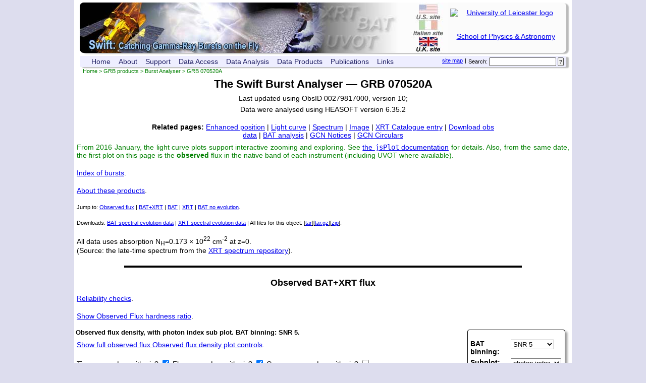

--- FILE ---
content_type: text/html; charset=UTF-8
request_url: https://www.swift.ac.uk/burst_analyser/00279817/
body_size: 103581
content:
<!DOCTYPE html>
<html lang="en">
  <head> 
    <title>UKSSDC | Swift Burst Analyser | GRB 070520A</title>
    <meta name="keywords" content="Swift, GRB, XRT, BAT, spectral evolution, burst, analyser, analyzer">
    <meta name="description" lang="en" content="UKSSDC | Swift Burst Analyser | GRB 070520A">
    <meta http-equiv="Content-Type" content="text/html; charset=UTF-8">
    <link href="/style/autoproc_bann.css" type="text/css" rel="stylesheet">
    <script type="text/javascript" src="/scripts/dropdown.js"></script>
    <script type="text/javascript" src="/scripts/jquery.min.js"></script>
    <script type="text/javascript" src="/scripts/jquery-ui.js"></script>
    <script type="text/javascript" src="/scripts/jquery_scrollto.js"></script>
    <script type="text/javascript" src="/scripts/jsPlot-min.js"></script>
    <script type="text/javascript" src="/scripts/burst_analyser.js.php?defbin=SNR5&amp;targ=00279817"></script>
    <script type="text/javascript" src="/scripts/winSize.js"></script>
    <script type="text/javascript" src="/scripts/glossaryPos.js"></script>
    <link rel="icon" href="/icons/swift.ico" type="image/x-icon">
  </head>

  <body>
    <div id="holder">
    <p style='visibility: hidden; display: none;'><a href='#mainContentPostBanner'>Skip banner and navigation tools</a>.</p>
  <div id="swiftbanner">
    <div id="uolbanner">
      <a href="http://www.le.ac.uk">
      <img class="uollogo" src="/images/uol_logo.png"
         alt="University of Leicester logo"></a>
      <a href="https://le.ac.uk/physics/">School of Physics &amp; Astronomy</a>
     
    </div>

    <a href="https://swift.gsfc.nasa.gov" id="us"><span class="hidden">US Site | </span></a>
    <a href="https://swift.ssdc.asi.it" id="it"><span class="hidden">Italian Site | </span></a>
    <a href="https://www.swift.ac.uk" id="uk" ><span class="hidden">UK site</span></a>
  </div>

  <div id="addressBar">
      <form class="right search" action="/search/search.php" method="get">
      <p>
          <label for="searchBox">Search:</label> 
          <input id="searchBox" type="text" name="terms"  
	         value="">
          <input type="submit" name="submit" value="?">
      </p>
      </form>
      <span class="right">&nbsp;|&nbsp;</span>
      <a class="right" href="/sitemap.php">site map</a>
  <ul>
    <li>
      <a href="https://www.swift.ac.uk/index.php">Home</a>
    </li>

    <li>
      <a href="https://www.swift.ac.uk/about/index.php" 
        onmouseover="menu_open('mabout')" 
        onmouseout="menu_closetime()">About</a>
        <div id="mabout" 
            onmouseover="menu_cancelclosetime()" 
            onmouseout="menu_closetime()">
        <a href="https://www.swift.ac.uk/about/index.php">The Swift Mission</a>
        <a href="https://www.swift.ac.uk/about/uk.php">UK involvement</a>
        <a href="https://www.swift.ac.uk/about/instruments.php">Instruments</a>
        <hr/>
        <a href="https://www.swift.ac.uk/about/grb.php">GRBs before Swift </a>
        <a href="https://www.swift.ac.uk/about/swiftera.php">GRBs in the Swift era</a>
        <a href="https://www.swift.ac.uk/about/swifteranongrb.php">Non-GRB science with Swift</a>
        <a href="https://www.swift.ac.uk/about/research.php">GRB research at Leicester</a>
        
        <hr/>
        <a href="https://www.swift.ac.uk/about/status.php">Spacecraft status</a>
        <a href="https://www.swift.ac.uk/about/press.php">Swift in the press</a>
        <a href="https://www.swift.ac.uk/about/videos.php">Swift Videos</a>
        </div>
    </li>

   
    <li>
      <a href="https://www.swift.ac.uk/support/index.php"
        onmouseover="menu_open('msupport')"
        onmouseout="menu_closetime()">Support</a>

      <div id="msupport"
          onmouseover="menu_cancelclosetime()"
          onmouseout="menu_closetime()">
      <a href="https://www.swift.ac.uk/support/index.php">Helpdesk</a>
      <a href="https://www.swift.ac.uk/support/too.php">TOO requests</a>
      <a href="https://www.swift.ac.uk/support/gi.php">Guest Investigator program</a>
      <a href="https://www.swift.ac.uk/sunpos.php">Target visibility checker</a>
      <a href="https://www.swift.ac.uk/support/transientSearch">Search transient database</a>
      </div>
    </li>

 
    <li>
      <a href="https://www.swift.ac.uk/archive/index.php" 
        onmouseover="menu_open('marchive')" 
        onmouseout="menu_closetime()">Data Access</a>

      <div id="marchive" 
          onmouseover="menu_cancelclosetime()" 
          onmouseout="menu_closetime()">
      <a href="https://www.swift.ac.uk/archive/index.php">Overview</a>
      <a href="https://www.swift.ac.uk/archive/ql.php">Quick Look</a>
      <a href="https://www.swift.ac.uk/gcn/index.php">GCN Notices</a>
      <a href="https://www.swift.ac.uk/swift_portal">Download obs data</a>
      <a href="https://www.swift.ac.uk/swift_live">Search obs catalogue</a>
       <a href="https://www.swift.ac.uk/2SXPS">The 2SXPS catalogue</a>
      <a href="https://www.swift.ac.uk/LSXPS">The LSXPS catalogue</a>
      </div>
    </li>
    
    
    <li>
      <a href="https://www.swift.ac.uk/analysis/index.php" 
        onmouseover="menu_open('manal')" 
        onmouseout="menu_closetime()">Data Analysis</a>

      <div id="manal" 
          onmouseover="menu_cancelclosetime()" 
          onmouseout="menu_closetime()">
      <a href="https://www.swift.ac.uk/analysis/index.php">Data analysis overview</a>
      <a href="https://www.swift.ac.uk/analysis/software.php">Swift software</a>
      <hr/>
      <a href="https://www.swift.ac.uk/user_objects/">Build XRT products</a>
      <hr/>
      <a href="https://www.swift.ac.uk/analysis/bat/index.php">BAT data analysis guide</a>
      <a href="https://www.swift.ac.uk/analysis/xrt/index.php">XRT data analysis guide</a>
      <a href="https://www.swift.ac.uk/analysis/xrt/digest_sci.php">XRT digest</a>
      <a href="https://www.swift.ac.uk/analysis/uvot/index.php">UVOT data analysis guide</a>
      </div>
    </li>
    
    

    <li>
      <a href="https://www.swift.ac.uk/xrt_products/index.php" 
        onmouseover="menu_open('mproducts')" 
        onmouseout="menu_closetime()">Data Products</a>

      <div id="mproducts" 
          onmouseover="menu_cancelclosetime()" 
          onmouseout="menu_closetime()">

        <span class='menutitle'>GRBs</span>
        <span class='menusubtitle'>Full dataset</span>
        <a href="https://www.swift.ac.uk/xrt_products/index.php">Swift XRT products for GRBs</a>
        <a href="https://www.swift.ac.uk/xrt_positions/">XRT positions</a>
        <a href="https://www.swift.ac.uk/xrt_curves/">XRT light curves</a>
        <a href="https://www.swift.ac.uk/xrt_spectra/">XRT spectra</a>
        <a href="https://www.swift.ac.uk/xrt_live_cat/">XRT GRB catalogue</a>
        <a href="https://www.swift.ac.uk/xrt_images/">XRT GRB images</a>
        <a href="https://www.swift.ac.uk/burst_analyser/">Burst analyser</a>
        <span class='menusubtitle'>Prompt data</span>
        <a href="https://www.swift.ac.uk/grb_region/">GRB field info</a>
        <a title="X-ray Prompt data index page" href="https://www.swift.ac.uk/sper/">XRT prompt analysis</a>

        <span class='menutitle'>External triggers</span>
        <a href="https://www.swift.ac.uk/EP/">Einstein Probe follow up</a>
        <a href="https://www.swift.ac.uk/SVOM/">SVOM follow up</a>
        <a href="https://www.swift.ac.uk/neutrino/">Neutrino follow up</a>
        <a href="https://www.swift.ac.uk/LVC/">Gravitational Wave follow up</a>
      </div>
    </li>

    <li>
      <a href="https://www.swift.ac.uk/results/index.php" 
        onmouseover="menu_open('mresults')" 
        onmouseout="menu_closetime()">Publications</a>

       <div id="mresults" 
          onmouseover="menu_cancelclosetime()" 
          onmouseout="menu_closetime()">
        <a href="https://www.swift.ac.uk/results/index.php">Publication index</a>
        <a href="https://www.swift.ac.uk/results/pub.php">Published papers</a>
        <a href="https://www.swift.ac.uk/results/sub.php">Submitted papers</a>
        <a href="https://www.swift.ac.uk/results/spie.php">XRT instrument papers</a>
        <a href="https://www.swift.ac.uk/results/atels.php">ATels</a>
        <a href="https://www.swift.ac.uk/results/grbs.php">GCNs</a>
        <a href="https://www.swift.ac.uk/results/conferences.php">Conferences</a>
      </div>
    </li>

    <li>
      <a href="https://www.swift.ac.uk/links.php" 
        onmouseover="menu_open('mlinks')" 
        onmouseout="menu_closetime()">Links</a>

      <div id="mlinks" 
          onmouseover="menu_cancelclosetime()" 
          onmouseout="menu_closetime()">
      
            Databases
	    <a href="http://ned.ipac.caltech.edu/">NED</a>
	    <a href="http://simbad.u-strasbg.fr/Simbad">Simbad</a>
            <a href="http://gcn.gsfc.nasa.gov/gcn3_archive.html">GCN circulars archive</a>
            <a href="https://swift.gsfc.nasa.gov/docs/swift/archive/grb_table/">GRB data table</a>
	    Software &amp; Tools
	    <a href="https://heasarc.nasa.gov/lheasoft/">Swift Software (HEASoft)</a>
            <a href="https://heasarc.gsfc.nasa.gov/xanadu/xanadu.html">Xanadu</a>
            <a href="https://heasarc.gsfc.nasa.gov/cgi-bin/Tools/w3pimms/w3pimms.pl">WebPIMMS</a>
	    Institutional Swift Sites
	    <a href="https://swift.gsfc.nasa.gov">GSFC</a>
	    <a href="http://www.swift.psu.edu">PSU</a>
	    <a href="http://www.brera.inaf.it/~swift/SWIFT/">OAB</a>
	    <a href="https://swift.ssdc.asi.it/">SSDC</a>
	    <a href="http://www.mssl.ucl.ac.uk/general/projects/swift/SWIFT6.html">MSSL</a>
	    <a href="http://www.swift.ac.uk">University of Leicester</a>
                  </div>
    </li>
  </ul>  <br id='mainContentPostBanner' style='visibility: hidden; display: none;'>
  </div>
  <p id='breadcrumb'><a href='https://www.swift.ac.uk' title='UKSSDC home'>Home</a> &gt; <a href='/xrt_products'>GRB products</a> &gt; <a href='/burst_analyser'>Burst Analyser</a> &gt; GRB 070520A</p>
<p class='hidden' id='grbname'>GRB 070520A</p>  

  <h1>The Swift Burst Analyser &#8212; GRB 070520A</h1>
<p style='text-align: center; margin:-10px 0 0 0;'>Last updated using ObsID 00279817000, version 10; </p><p style='text-align: center;'>Data were analysed using HEASOFT version 6.35.2</p>
<p id='related'><strong>Related pages:</strong>
    <a title='Enhanced Position details for GRB 070520A'  href='https://www.swift.ac.uk/xrt_positions/00279817'>Enhanced position</a>
 |     <a title='Light curve page for GRB 070520A' href='https://www.swift.ac.uk/xrt_curves/00279817'>Light curve</a>
 |     <a title='Spectrum page for GRB 070520A' href='https://www.swift.ac.uk/xrt_spectra/00279817'>Spectrum</a>
 |     <a title='Image page for GRB 070520A' href='https://www.swift.ac.uk/xrt_images/00279817'>Image</a>
 |     <a title='Catalogue results for GRB 070520A' href='https://www.swift.ac.uk//xrt_live_cat/00279817'>XRT Catalogue entry</a>
 |     <a title='Download data for GRB 070520A' href='https://www.swift.ac.uk/archive/selectseq.php?tid=00279817&amp;source=obs'>Download obs data</a>
 |     <a title='BAT automated analysis GRB 070520A' href='https://swift.gsfc.nasa.gov/results/BATbursts/279817/bascript/top.html'>BAT analysis</a>
 |     <a title='GCN Notices for GRB 070520A' href='https://www.swift.ac.uk/gcn/index.php#target|00279817'>GCN Notices</a>
 |     <a title='GCN Circulars for GRB 070520A' href='https://gcn.nasa.gov/circulars?query=070520'>GCN Circulars</a>
  </p>

<p style='color: green;'>From 2016 January, the light curve plots support interactive zooming and exploring. See <a href='https://www.swift.ac.uk/xrt_curves/jsplot.php'>the <code>jsPlot</code> documentation</a> for details.
Also, from the same date, the first plot on this page is the <strong>observed</strong> flux
         in the native band of each instrument (including UVOT where available).</p>
  <p><a href="/burst_analyser">Index of bursts</a>.</p>
  <p><a href="/burst_analyser/docs.php#pages">About these products</a>.</p>
  
  <!-- Caveat pop-up -->
  <div id="psidenav" style="display: none;">
    <h2>Caveats</h2>
    <p>If the answer to any of the following is &quot;yes,&quot; you should investigate further before
    accepting the light curves. See <a href="/burst_analyser/docs.php#caveats">the documentation</a> for details.</p>
    <ol title="caveats">
      <li>Is &Gamma; discontinuous between BAT and XRT?</li>
      <li>Is the BAT spectral fit a cut-off power law?</li>
      <li>Are the &Gamma; values <a href="/burst_analyser/docs.php#extremeGamma">extreme?</a></li>
      <li>Are the errors on &Gamma;/CF large?</li>
      <li>Do all the BAT or XRT bins have identically &Gamma;/CF bins?</li>
    </ol>
    <p style="text-align: center;"><a href="javascript:hideSide();">Close</a>.</p>
  
  </div>
  


  <p style="font-size: 80%">Jump to: 
  <a href='#obsflux'>Observed flux</a> | <a href="#BATXRT">BAT+XRT</a> | <a href="#BAT">BAT</a> | <a href="#XRT">XRT</a> | <a href="#BATNOE">BAT no evolution</a>.</p>
  
  <p style="font-size: 80%">
  Downloads: 
  <a href='/burst_analyser/00279817/bat/bat_ratio_as_cfs.qdp'>BAT spectral evolution data</a> | <a href='/burst_analyser/00279817/xrt/xrt_ratio_as_cfs.qdp'>XRT spectral evolution data</a> | All files for this object: [<a href='batxrtfiles_00279817.tar'>tar</a>][<a href='batxrtfiles_00279817.tar.gz'>tar.gz</a>][<a href='batxrtfiles_00279817.zip'>zip</a>].
 </p>
<p style='text-align: left;'>All data uses absorption N<sub>H</sub>=0.173 &times; 10<sup>22</sup> cm<sup>-2</sup> at z=0.<br/>(Source: the late-time spectrum from the <a href='http://www.swift.ac.uk/xrt_spectra/00279817/#Late_Time'>XRT spectrum repository</a>).</p>

  
  <hr class="heavy"/>
  
<h2 id='obsflux'>Observed BAT+XRT flux</h2>
<p><a href='/burst_analyser/docs.php#caveats' id='obsfluxcav'>Reliability checks</a>.</p>
<p><a id='showobsflux_hardrat' href='javascript:showHR("obsflux_hardrat");'><span id='showtxtobsflux_hardrat'>Show</span> Observed Flux hardness ratio</a>.</p>
<div id='obsflux_hardrat' style='display: none'>
  <p><a id='rescaleLink_obsflux_hardrat' href='javascript:showRescale("obsflux_hardrat");'>Show full Observed Flux hardness ratio plot controls</a>.</p>

    <form method='post' id='obsflux_hardrat_rescale' action="nopage.php">
      <p>
        <label for='obsflux_hardrat_xlo'>Time range: </label><span class='obsflux_hardrat_rescale hideMe'><input type='text' size='5' id='obsflux_hardrat_xlo' name='obsflux_hardrat_xlo'/> &#8212; <input type='text' size='5' name='obsflux_hardrat_xhi' id='obsflux_hardrat_xhi' />
        </span>
        <label for='obsflux_hardrat_xlog'>Logarithmic? </label><input type='checkbox' id='obsflux_hardrat_xlog' name='obsflux_hardrat_xlog' checked='checked' onchange='toggleLog("obsflux_hardrat");' />
        <span class='obsflux_hardrat_rescale hideMe'><br/></span>
          <label for='obsflux_hardrat_ylo0'>HR range: </label><span class='obsflux_hardrat_rescale hideMe'><input type='text' size='5' id='obsflux_hardrat_ylo0' name='obsflux_hardrat_ylo0'/> &#8212; <input type='text' size='5' name='obsflux_hardrat_yhi0' id='obsflux_hardrat_yhi0' />
        </span>
        <label for='obsflux_hardrat_ylog0'>Logarithmic? </label><input type='checkbox' id='obsflux_hardrat_ylog0' name='obsflux_hardrat_ylog0' checked='checked' onchange='toggleLog("obsflux_hardrat");' />
      </p>

      <p><input id='obsflux_hardrat_go' type='submit' class='button obsflux_hardrat_rescale hideMe' style='display:none;' value='Plot'/>
      <input type='button' class='button' style='display:none;' value='Restore' id='obsflux_hardrat_restore'/></p>
    </form>

    <p style='text-align: center; font-size: 80%;'>
      <a id='obsflux0' href='javascript:selectHR("obsflux", 0);' style='font-weight: bold; text-decoration:none; color: black;'>Hardness ratio</a> |
      <a id='obsflux1' href='javascript:selectHR("obsflux", 1);'>Photon Index</a> |      <a id='obsflux5' href='javascript:selectHR("obsflux", 5);'>Native flux density ECF</a> |       <a id='obsflux2' href='javascript:selectHR("obsflux", 2);'>0.3&#8212;10 keV ECF</a> |
      <a id='obsflux3' href='javascript:selectHR("obsflux", 3);'>10 keV density ECF</a> |
      <a id='obsflux4' href='javascript:selectHR("obsflux", 4);'>15&#8212;keV ECF</a>.</p><div class='jsplot_element' id='obsflux_hardrat_canvasHolder' style='padding:10px; opacity: 0.5; position:relative; height: 300px; width: 780px;'
      data-windows='[{"left":0,"right":1,"bottom":0, "top":1, "y1Title":"Hardness Ratio","showXAxis":1, "x1Title":"Time since BAT trigger (s)"}]'
          data-defaults='[{"oxlo":"0.000525501720361309", "oxhi":"1060591.8872753", "oxlog":1, "oylo0":"-1.45931497093562", "oyhi0":"6.88605253253924", "oylog0":0}]'
          data-ranges='[{"hrlo":"-1.45931497093562","hrhi":"6.88605253253924","hrlog":"0",
                         "xcflo":"3.79475295260023e-14","xcfhi":"2.01355113736204e-05","xcflog":"1",
                         "fdcflo":"1.6577948510677e-08","fdcfhi":"0.0670735563865772","fdcflog":"1",
                         "bcflo":"1.76926241878198e-13","bcfhi":"4.85998062412833e-07","bcflog":"1",
                         "gammalo":"-1.13263612140185","gammahi":"6.78453375105365","gammalog":"0",
                         "fdobscflo":"4.872817374928e-10","fdobscfhi":"0.00506984812252123","fdobscflog":"1"
                         }]'
                    data-datasets='[{"file":"/burst_analyser/00279817/bat/bat_HR.qdp", "name":"bat_HR", "colour":"#000000", "active":1, "isUL":0, "window":0, "columns":[{"x":0, "xpos":1, "y":2, "ypos":3}]},
                          {"file":"/burst_analyser/00279817/xrt/xrt_wt_HR.qdp", "name":"xrt_wt_HR", "colour":"#007FFF", "active":1, "isUL":0, "window":0, "columns":[{"x":0, "xpos":1, "xneg":2, "y":3, "ypos":4}]},
                          {"file":"/burst_analyser/00279817/xrt/xrt_pc_HR_incbad.qdp", "name":"xrt_pc_HR", "colour":"#FF0000", "active":1, "isUL":0, "window":0, "columns":[{"x":0, "xpos":1, "xneg":2, "y":3, "ypos":4}]}]'
          data-title='BAT+XRT hardness evolution for GRB 070520A'
          data-modes= '[{"BAT":1,"wt":1,"pc":1}]'
>
    <canvas style='position: absolute; top:0; left: 0;padding:10px; margin: 0' id='obsflux_hardrat_plotOverlay' width="780" height="300">
      This webpage uses the HTML &lt;canvas&gt; element, which your browser does not support.
    </canvas>

    <canvas style='position: absolute; top:0; left: 0;border: none; padding:10px; margin: 0' id='obsflux_hardrat_plot' width="780" height="300">
      This webpage uses the HTML &lt;canvas&gt; element, which your browser does not support.
    </canvas>

    <img id='obsflux_hardrat_working'  src='/images/ajax-loader.gif' alt='Working icon' style='display:block; position:absolute; left: 390px; top: 117px;' />
</div>
<p style='clear: both;'><a href='javascript:makePS("obsflux_hardrat");' id='obsflux_hardrat_makePS'>Generate postscript plot</a> | <a href='javascript:makeDownload("obsflux_hardrat");' id='obsflux_hardrat_makeDownload'>Data file</a>.</p>
<p><span id='obsflux_hardrat_data_err'></span> <span id='obsflux_hardrat_pslink'></span></p>
<hr/>
</div>
<fieldset class='options' id='options_obsflux'>
<p><label for='obsfluxbin'>BAT binning:</label><select id='obsfluxbin' name='obsfluxbin' onchange='drawPlots("obsflux");'>
<option  value='SNR4'>SNR 4</option><option selected="selected" value='SNR5'>SNR 5</option><option  value='SNR6'>SNR 6</option><option  value='SNR7'>SNR 7</option><option  value='TIMEDEL0.064'>64 ms bins</option><option  value='TIMEDEL1'>1 s bins</option><option  value='TIMEDEL10'>10 s bins</option></select></p>
<p><label for='obsfluxsub'>Subplot:</label>
<select name='obsfluxsub' id='obsfluxsub' style='width: 100px;' onchange='changeSub("obsflux");'>
<option value='0' >no</option><option value='1' selected="selected">photon index</option><option value='2' >counts to flux conversion factor</option></select></p>
<hr/><p><label class='wide' for='obsfluxALL'>Show 'bad' BAT points?</label><input type='checkbox' name='obsfluxALL' id='obsfluxALL' onchange='drawPlots("obsflux");'/> <br/><a id='obsfluxexpln' href='/burst_analyser/docs.php#hidebad' style='color:teal; font-size: 80%;'>Explain</a></p>
<p><label class='wide' for='obsfluxshowwtsys'>Show WT systematics?</label><input type='checkbox' checked='checked' id='obsfluxshowwtsys' name='obsfluxshowwtsys' onchange='drawPlots("obsflux");'/> </p><p><a href='/xrt_curves/docs.php#systematics' style='color:teal; font-size: 80%;'>What systematics?</a></p>
</fieldset>
<div id='legend-holder'>
<div id='legend'>
<p id='legend-BAT' style='color: black;'>&#x25A0; BAT</p>
<p id='legend-XRT' style='color: #FF0000;'>&#x25A0; XRT (all modes)</p>
<p id='legend-white' style='color: #00FF00; display:none;'>&#x25A0; white</p>
<p id='legend-v' style='color: #FF00FF; display:none;'>&#x25A0; v</p>
<p id='legend-b' style='color: #0000FF; display:none;'>&#x25A0; b</p>
<p id='legend-u' style='color: #00FFFF; display:none;'>&#x25A0; u</p>
<p id='legend-uvw1' style='color: #007FFF; display:none;'>&#x25A0; uvw1</p>
<p id='legend-uvw2' style='color: #FF7F00; display:none;'>&#x25A0; uvw2</p>
<p id='legend-uvm2' style='color: #AAAAAA; display:none;'>&#x25A0; uvm2</p>
</div>
</div>
<div style='display: block' id='obsflux_OBSDENSITY'>
<h3 id='obsflux_OBSDENSITY_label'>Observed flux density, with photon index sub plot. BAT binning: SNR 5.</h3>    <p><a id='rescaleLink_obsflux_OBSDENSITY' href='javascript:showRescale("obsflux_OBSDENSITY");'>Show full observed flux Observed flux density plot controls</a>.</p>
    
    <form method='post' id='obsflux_OBSDENSITY_rescale' action="nopage.php">
      <p>
        <label for='obsflux_OBSDENSITY_xlo'>Time range: </label><span class='obsflux_OBSDENSITY_rescale hideMe'><input type='text' size='5' id='obsflux_OBSDENSITY_xlo' name='obsflux_OBSDENSITY_xlo'/> &#8212; <input type='text' size='5' name='obsflux_OBSDENSITY_xhi' id='obsflux_OBSDENSITY_xhi' />
        </span>
        <label for='obsflux_OBSDENSITY_xlog'>Logarithmic? </label><input type='checkbox' id='obsflux_OBSDENSITY_xlog' name='obsflux_OBSDENSITY_xlog' checked='checked' onchange='toggleLog("obsflux_OBSDENSITY");' />
        <span class='obsflux_OBSDENSITY_rescale hideMe'><br/></span>
          <label for='obsflux_OBSDENSITY_ylo0'>Flux range: </label><span class='obsflux_OBSDENSITY_rescale hideMe'><input type='text' size='5' id='obsflux_OBSDENSITY_ylo0' name='obsflux_OBSDENSITY_ylo0'/> &#8212; <input type='text' size='5' name='obsflux_OBSDENSITY_yhi0' id='obsflux_OBSDENSITY_yhi0' />
        </span>
        <label for='obsflux_OBSDENSITY_ylog0'>Logarithmic? </label><input type='checkbox' id='obsflux_OBSDENSITY_ylog0' name='obsflux_OBSDENSITY_ylog0' checked='checked' onchange='toggleLog("obsflux_OBSDENSITY");' />        <span id='obsflux_OBSDENSITY_subControls'>
        <span class='obsflux_OBSDENSITY_rescale hideMe'><br/></span>
          <label id='obsflux_OBSDENSITY_subLabel' for='obsflux_OBSDENSITY_ylo1'>Gamma range:</label> <span class='obsflux_OBSDENSITY_rescale hideMe'><input type='text' size='5' id='obsflux_OBSDENSITY_ylo1' name='obsflux_OBSDENSITY_ylo1'/> &#8212; <input type='text' size='5' name='obsflux_OBSDENSITY_yhi1' id='obsflux_OBSDENSITY_yhi1' />
        </span>
        <label for='obsflux_OBSDENSITY_ylog1'>Logarithmic? </label><input type='checkbox' id='obsflux_OBSDENSITY_ylog1' name='obsflux_OBSDENSITY_ylog1' checked='checked' onchange='toggleLog("obsflux_OBSDENSITY");' />
        </span>      </p>

      <p><input id='obsflux_OBSDENSITY_go' type='submit' class='button obsflux_OBSDENSITY_rescale hideMe' style='display:none;' value='Plot'/>
      <input type='button' class='button' style='display:none;' value='Restore' id='obsflux_OBSDENSITY_restore'/></p>
    </form>
    <div class='jsplot_element' id='obsflux_OBSDENSITY_canvasHolder' style='padding:10px; opacity: 0.5; position:relative; height: 600px; width: 780px;'
          data-defaults='[{"oxlo":"0.000525501720361309", "oxhi":"1060591.8872753", "oxlog":1, "oylo0":"7.91580135424481e-10", "oyhi0":"0.000582346851831601", "oylog0":1, "oylo1":"-0.859020955945107", "oyhi1":"7.85224942771474", "oylog1":0}]'
          data-ranges='[{ "gammalo":"-0.859020955945107", "gammahi":"7.85224942771474", "gammalog":0,  "cflo":"4.15587840083733e-06", "cfhi":"0.0039088584721474", "cflog":1}]'
          data-windows='[{"left":0,"right":1,"bottom":0.35, "top":1, "y1Title":"Observed flux density (Jy)","showXAxis":0},
                          {"left":0,"right":1,"bottom":0, "top":0.35, "y1Title":"Photon Index","showXAxis":1, "x1Title":"Time since BAT trigger (s)"}]'
          data-datasets='[{"file":"/burst_analyser/00279817/bat/bat_z_flux_snr5_OBSDENSITY.qdp", "name":"batSNR5flux", "colour":"#000000", "active":1, "isUL":0, "window":0},
                          {"file":"/burst_analyser/00279817/bat/bat_z_gamma_snr5_OBSDENSITY.qdp", "name":"batSNR5gamma", "colour":"#000000", "active":1, "isUL":0, "window":1},
                          {"file":"/burst_analyser/00279817/xrt/xrt_flux_wt_OBSDENSITY.qdp", "name":"xrtwtflux", "colour":"#FF0000", "active":1, "isUL":0, "window":0},
                          {"file":"/burst_analyser/00279817/xrt/xrt_gamma_wt.qdp", "name":"xrtwtgamma", "colour":"#FF0000", "active":1, "isUL":0, "window":1},
                          {"file":"/burst_analyser/00279817/xrt/xrt_flux_pc_OBSDENSITY_incbad.qdp", "name":"xrtpcflux_incbad", "colour":"#FF0000", "active":1, "isUL":0, "window":0},
                          {"file":"/burst_analyser/00279817/xrt/xrt_gamma_pc_incbad.qdp", "name":"xrtpcgamma_incbad", "colour":"#FF0000", "active":1, "isUL":0, "window":1}]'
          data-title='BAT-XRT data for GRB 070520A'
          data-modes= '[{"BAT":1,"wt":1,"pc":1}]'
>
    <canvas style='position: absolute; top:0; left: 0;padding:10px; margin: 0' id='obsflux_OBSDENSITY_plotOverlay' width="780" height="600">
      This webpage uses the HTML &lt;canvas&gt; element, which your browser does not support.
    </canvas>

    <canvas style='position: absolute; top:0; left: 0;border: none; padding:10px; margin: 0' id='obsflux_OBSDENSITY_plot' width="780" height="600">
      This webpage uses the HTML &lt;canvas&gt; element, which your browser does not support.
    </canvas>

    <img id='obsflux_OBSDENSITY_working'  src='/images/ajax-loader.gif' alt='Working icon' style='display:block; position:absolute; left: 390px; top: 267px;' />
</div>
<p style='clear: both;'><a href='javascript:makePS("obsflux_OBSDENSITY");' id='obsflux_OBSDENSITY_makePS'>Generate postscript plot</a> | <a href='javascript:makeDownload("obsflux_OBSDENSITY");' id='obsflux_OBSDENSITY_makeDownload'>Data file</a>.</p>
<p><span id='obsflux_OBSDENSITY_data_err'></span> <span id='obsflux_OBSDENSITY_pslink'></span></p>
</div>
<hr class='heavy'/>
<h2 id='BATXRT'>BAT-XRT unabsorbed flux light curves</h2>
<p><a href='/burst_analyser/docs.php#caveats' id='bothcav'>Reliability checks</a>.</p>
<p><a id='showbatxrt_hardrat' href='javascript:showHR("batxrt_hardrat");'><span id='showtxtbatxrt_hardrat'>Show</span> BAT-XRT hardness ratio</a>.</p>
<div id='batxrt_hardrat' style='display: none'>
  <p><a id='rescaleLink_batxrt_hardrat' href='javascript:showRescale("batxrt_hardrat");'>Show full BAT-XRT hardness ratio plot controls</a>.</p>

    <form method='post' id='batxrt_hardrat_rescale' action="nopage.php">
      <p>
        <label for='batxrt_hardrat_xlo'>Time range: </label><span class='batxrt_hardrat_rescale hideMe'><input type='text' size='5' id='batxrt_hardrat_xlo' name='batxrt_hardrat_xlo'/> &#8212; <input type='text' size='5' name='batxrt_hardrat_xhi' id='batxrt_hardrat_xhi' />
        </span>
        <label for='batxrt_hardrat_xlog'>Logarithmic? </label><input type='checkbox' id='batxrt_hardrat_xlog' name='batxrt_hardrat_xlog' checked='checked' onchange='toggleLog("batxrt_hardrat");' />
        <span class='batxrt_hardrat_rescale hideMe'><br/></span>
          <label for='batxrt_hardrat_ylo0'>HR range: </label><span class='batxrt_hardrat_rescale hideMe'><input type='text' size='5' id='batxrt_hardrat_ylo0' name='batxrt_hardrat_ylo0'/> &#8212; <input type='text' size='5' name='batxrt_hardrat_yhi0' id='batxrt_hardrat_yhi0' />
        </span>
        <label for='batxrt_hardrat_ylog0'>Logarithmic? </label><input type='checkbox' id='batxrt_hardrat_ylog0' name='batxrt_hardrat_ylog0' checked='checked' onchange='toggleLog("batxrt_hardrat");' />
      </p>

      <p><input id='batxrt_hardrat_go' type='submit' class='button batxrt_hardrat_rescale hideMe' style='display:none;' value='Plot'/>
      <input type='button' class='button' style='display:none;' value='Restore' id='batxrt_hardrat_restore'/></p>
    </form>

    <p style='text-align: center; font-size: 80%;'>
      <a id='batxrt0' href='javascript:selectHR("batxrt", 0);' style='font-weight: bold; text-decoration:none; color: black;'>Hardness ratio</a> |
      <a id='batxrt1' href='javascript:selectHR("batxrt", 1);'>Photon Index</a> |      <a id='batxrt2' href='javascript:selectHR("batxrt", 2);'>0.3&#8212;10 keV ECF</a> |
      <a id='batxrt3' href='javascript:selectHR("batxrt", 3);'>10 keV density ECF</a> |
      <a id='batxrt4' href='javascript:selectHR("batxrt", 4);'>15&#8212;keV ECF</a>.</p><div class='jsplot_element' id='batxrt_hardrat_canvasHolder' style='padding:10px; opacity: 0.5; position:relative; height: 300px; width: 780px;'
      data-windows='[{"left":0,"right":1,"bottom":0, "top":1, "y1Title":"Hardness Ratio","showXAxis":1, "x1Title":"Time since BAT trigger (s)"}]'
          data-defaults='[{"oxlo":"0.000525501720361309", "oxhi":"1060591.8872753", "oxlog":1, "oylo0":"-1.45931497093562", "oyhi0":"6.88605253253924", "oylog0":0}]'
          data-ranges='[{"hrlo":"-1.45931497093562","hrhi":"6.88605253253924","hrlog":"0",
                         "xcflo":"3.79475295260023e-14","xcfhi":"2.01355113736204e-05","xcflog":"1",
                         "fdcflo":"1.6577948510677e-08","fdcfhi":"0.0670735563865772","fdcflog":"1",
                         "bcflo":"1.76926241878198e-13","bcfhi":"4.85998062412833e-07","bcflog":"1",
                         "gammalo":"-1.13263612140185","gammahi":"6.78453375105365","gammalog":"0",
                         "fdobscflo":"4.872817374928e-10","fdobscfhi":"0.00506984812252123","fdobscflog":"1"
                         }]'
                    data-datasets='[{"file":"/burst_analyser/00279817/bat/bat_HR.qdp", "name":"bat_HR", "colour":"#000000", "active":1, "isUL":0, "window":0, "columns":[{"x":0, "xpos":1, "y":2, "ypos":3}]},
                          {"file":"/burst_analyser/00279817/xrt/xrt_wt_HR.qdp", "name":"xrt_wt_HR", "colour":"#007FFF", "active":1, "isUL":0, "window":0, "columns":[{"x":0, "xpos":1, "xneg":2, "y":3, "ypos":4}]},
                          {"file":"/burst_analyser/00279817/xrt/xrt_pc_HR_incbad.qdp", "name":"xrt_pc_HR", "colour":"#FF0000", "active":1, "isUL":0, "window":0, "columns":[{"x":0, "xpos":1, "xneg":2, "y":3, "ypos":4}]}]'
          data-title='BAT+XRT hardness evolution for GRB 070520A'
          data-modes= '[{"BAT":1,"wt":1,"pc":1}]'
>
    <canvas style='position: absolute; top:0; left: 0;padding:10px; margin: 0' id='batxrt_hardrat_plotOverlay' width="780" height="300">
      This webpage uses the HTML &lt;canvas&gt; element, which your browser does not support.
    </canvas>

    <canvas style='position: absolute; top:0; left: 0;border: none; padding:10px; margin: 0' id='batxrt_hardrat_plot' width="780" height="300">
      This webpage uses the HTML &lt;canvas&gt; element, which your browser does not support.
    </canvas>

    <img id='batxrt_hardrat_working'  src='/images/ajax-loader.gif' alt='Working icon' style='display:block; position:absolute; left: 390px; top: 117px;' />
</div>
<p style='clear: both;'><a href='javascript:makePS("batxrt_hardrat");' id='batxrt_hardrat_makePS'>Generate postscript plot</a> | <a href='javascript:makeDownload("batxrt_hardrat");' id='batxrt_hardrat_makeDownload'>Data file</a>.</p>
<p><span id='batxrt_hardrat_data_err'></span> <span id='batxrt_hardrat_pslink'></span></p>
<hr/>
</div>
<fieldset class='options' id='options_batxrt'>
<p><label for='batxrtbin'>BAT binning:</label><select id='batxrtbin' name='batxrtbin' onchange='drawPlots("batxrt");'>
<option  value='SNR4'>SNR 4</option><option selected="selected" value='SNR5'>SNR 5</option><option  value='SNR6'>SNR 6</option><option  value='SNR7'>SNR 7</option><option  value='TIMEDEL0.064'>64 ms bins</option><option  value='TIMEDEL1'>1 s bins</option><option  value='TIMEDEL10'>10 s bins</option></select></p>
<p><label for='batxrtsub'>Subplot:</label>
<select name='batxrtsub' id='batxrtsub' style='width: 100px;' onchange='changeSub("batxrt");'>
<option value='0' >no</option><option value='1' selected="selected">photon index</option><option value='2' >counts to flux conversion factor</option></select></p>
<h3>Display which bands?</h3>
<p><label class='wide' for='batxrtband0'>Flux density at 10 keV</label><input type='checkbox' name='batxrtband0' id='batxrtband0' onchange='toggleBand("batxrt", 0);' checked='checked'/></p>
<p><label class='wide' for='batxrtband1'>0.3&#8212;10 keV flux</label><input type='checkbox' name='batxrtband1' id='batxrtband1' onchange='toggleBand("batxrt", 1);'/></p>
<p><label class='wide' for='batxrtband2'>15&#8212;50 keV flux</label><input type='checkbox' name='batxrtband2' id='batxrtband2' onchange='toggleBand("batxrt", 2);'/></p>
<hr/><p><label class='wide' for='batxrtALL'>Show 'bad' BAT points?</label><input type='checkbox' name='batxrtALL' id='batxrtALL' onchange='drawPlots("batxrt");'/> <br/><a id='batxrtexpln' href='/burst_analyser/docs.php#hidebad' style='color:teal; font-size: 80%;'>Explain</a></p>
<p><label class='wide' for='batxrtshowwtsys'>Show WT systematics?</label><input type='checkbox' checked='checked' id='batxrtshowwtsys' name='batxrtshowwtsys' onchange='drawPlots("batxrt");'/> </p><p><a href='/xrt_curves/docs.php#systematics' style='color:teal; font-size: 80%;'>What systematics?</a></p>
</fieldset>
<div style='display: block' id='batxrt_DENSITY'>
<h3 id='batxrt_DENSITY_label'>Flux density at 10 keV, with photon index sub plot. BAT binning: SNR 5.</h3>    <p><a id='rescaleLink_batxrt_DENSITY' href='javascript:showRescale("batxrt_DENSITY");'>Show full BAT-XRT Flux density at 10 keV plot controls</a>.</p>
    
    <form method='post' id='batxrt_DENSITY_rescale' action="nopage.php">
      <p>
        <label for='batxrt_DENSITY_xlo'>Time range: </label><span class='batxrt_DENSITY_rescale hideMe'><input type='text' size='5' id='batxrt_DENSITY_xlo' name='batxrt_DENSITY_xlo'/> &#8212; <input type='text' size='5' name='batxrt_DENSITY_xhi' id='batxrt_DENSITY_xhi' />
        </span>
        <label for='batxrt_DENSITY_xlog'>Logarithmic? </label><input type='checkbox' id='batxrt_DENSITY_xlog' name='batxrt_DENSITY_xlog' checked='checked' onchange='toggleLog("batxrt_DENSITY");' />
        <span class='batxrt_DENSITY_rescale hideMe'><br/></span>
          <label for='batxrt_DENSITY_ylo0'>Flux range: </label><span class='batxrt_DENSITY_rescale hideMe'><input type='text' size='5' id='batxrt_DENSITY_ylo0' name='batxrt_DENSITY_ylo0'/> &#8212; <input type='text' size='5' name='batxrt_DENSITY_yhi0' id='batxrt_DENSITY_yhi0' />
        </span>
        <label for='batxrt_DENSITY_ylog0'>Logarithmic? </label><input type='checkbox' id='batxrt_DENSITY_ylog0' name='batxrt_DENSITY_ylog0' checked='checked' onchange='toggleLog("batxrt_DENSITY");' />        <span id='batxrt_DENSITY_subControls'>
        <span class='batxrt_DENSITY_rescale hideMe'><br/></span>
          <label id='batxrt_DENSITY_subLabel' for='batxrt_DENSITY_ylo1'>Gamma range:</label> <span class='batxrt_DENSITY_rescale hideMe'><input type='text' size='5' id='batxrt_DENSITY_ylo1' name='batxrt_DENSITY_ylo1'/> &#8212; <input type='text' size='5' name='batxrt_DENSITY_yhi1' id='batxrt_DENSITY_yhi1' />
        </span>
        <label for='batxrt_DENSITY_ylog1'>Logarithmic? </label><input type='checkbox' id='batxrt_DENSITY_ylog1' name='batxrt_DENSITY_ylog1' checked='checked' onchange='toggleLog("batxrt_DENSITY");' />
        </span>      </p>

      <p><input id='batxrt_DENSITY_go' type='submit' class='button batxrt_DENSITY_rescale hideMe' style='display:none;' value='Plot'/>
      <input type='button' class='button' style='display:none;' value='Restore' id='batxrt_DENSITY_restore'/></p>
    </form>
    <div class='jsplot_element' id='batxrt_DENSITY_canvasHolder' style='padding:10px; opacity: 0.5; position:relative; height: 600px; width: 780px;'
          data-defaults='[{"oxlo":"0.000525501720361309", "oxhi":"1060591.8872753", "oxlog":1, "oylo0":"1.50946395792301e-11", "oyhi0":"0.00576866615497422", "oylog0":1, "oylo1":"-0.859020955945107", "oyhi1":"7.85224942771474", "oylog1":0}]'
          data-ranges='[{ "gammalo":"-0.859020955945107", "gammahi":"7.85224942771474", "gammalog":0,  "cflo":"2.43251271842829e-08", "cfhi":"0.045574667513067", "cflog":1}]'
          data-windows='[{"left":0,"right":1,"bottom":0.35, "top":1, "y1Title":"Flux density (Jy @ 10 keV)","showXAxis":0},
                          {"left":0,"right":1,"bottom":0, "top":0.35, "y1Title":"Photon Index","showXAxis":1, "x1Title":"Time since BAT trigger (s)"}]'
          data-datasets='[{"file":"/burst_analyser/00279817/bat/bat_z_flux_snr5_DENSITY.qdp", "name":"batSNR5flux", "colour":"#000000", "active":1, "isUL":0, "window":0},
                          {"file":"/burst_analyser/00279817/bat/bat_z_gamma_snr5_DENSITY.qdp", "name":"batSNR5gamma", "colour":"#000000", "active":1, "isUL":0, "window":1},
                          {"file":"/burst_analyser/00279817/xrt/xrt_flux_wt_DENSITY.qdp", "name":"xrtwtflux", "colour":"#007FFF", "active":1, "isUL":0, "window":0},
                          {"file":"/burst_analyser/00279817/xrt/xrt_gamma_wt.qdp", "name":"xrtwtgamma", "colour":"#007FFF", "active":1, "isUL":0, "window":1},
                          {"file":"/burst_analyser/00279817/xrt/xrt_flux_pc_DENSITY_incbad.qdp", "name":"xrtpcflux_incbad", "colour":"#FF0000", "active":1, "isUL":0, "window":0},
                          {"file":"/burst_analyser/00279817/xrt/xrt_gamma_pc_incbad.qdp", "name":"xrtpcgamma_incbad", "colour":"#FF0000", "active":1, "isUL":0, "window":1}]'
          data-title='BAT-XRT data for GRB 070520A'
          data-modes= '[{"BAT":1,"wt":1,"pc":1}]'
>
    <canvas style='position: absolute; top:0; left: 0;padding:10px; margin: 0' id='batxrt_DENSITY_plotOverlay' width="780" height="600">
      This webpage uses the HTML &lt;canvas&gt; element, which your browser does not support.
    </canvas>

    <canvas style='position: absolute; top:0; left: 0;border: none; padding:10px; margin: 0' id='batxrt_DENSITY_plot' width="780" height="600">
      This webpage uses the HTML &lt;canvas&gt; element, which your browser does not support.
    </canvas>

    <img id='batxrt_DENSITY_working'  src='/images/ajax-loader.gif' alt='Working icon' style='display:block; position:absolute; left: 390px; top: 267px;' />
</div>
<p style='clear: both;'><a href='javascript:makePS("batxrt_DENSITY");' id='batxrt_DENSITY_makePS'>Generate postscript plot</a> | <a href='javascript:makeDownload("batxrt_DENSITY");' id='batxrt_DENSITY_makeDownload'>Data file</a>.</p>
<p><span id='batxrt_DENSITY_data_err'></span> <span id='batxrt_DENSITY_pslink'></span></p>
</div>
<hr id='HR_batxrt_DENSITY' style='display: none'/>
<div style='display: none' id='batxrt_XRTBAND'>
<h3 id='batxrt_XRTBAND_label'>0.3-10 keV flux, with photon index sub plot. BAT binning: SNR 5.</h3>    <p><a id='rescaleLink_batxrt_XRTBAND' href='javascript:showRescale("batxrt_XRTBAND");'>Show full BAT-XRT 0.3-10 keV flux plot controls</a>.</p>
    
    <form method='post' id='batxrt_XRTBAND_rescale' action="nopage.php">
      <p>
        <label for='batxrt_XRTBAND_xlo'>Time range: </label><span class='batxrt_XRTBAND_rescale hideMe'><input type='text' size='5' id='batxrt_XRTBAND_xlo' name='batxrt_XRTBAND_xlo'/> &#8212; <input type='text' size='5' name='batxrt_XRTBAND_xhi' id='batxrt_XRTBAND_xhi' />
        </span>
        <label for='batxrt_XRTBAND_xlog'>Logarithmic? </label><input type='checkbox' id='batxrt_XRTBAND_xlog' name='batxrt_XRTBAND_xlog' checked='checked' onchange='toggleLog("batxrt_XRTBAND");' />
        <span class='batxrt_XRTBAND_rescale hideMe'><br/></span>
          <label for='batxrt_XRTBAND_ylo0'>Flux range: </label><span class='batxrt_XRTBAND_rescale hideMe'><input type='text' size='5' id='batxrt_XRTBAND_ylo0' name='batxrt_XRTBAND_ylo0'/> &#8212; <input type='text' size='5' name='batxrt_XRTBAND_yhi0' id='batxrt_XRTBAND_yhi0' />
        </span>
        <label for='batxrt_XRTBAND_ylog0'>Logarithmic? </label><input type='checkbox' id='batxrt_XRTBAND_ylog0' name='batxrt_XRTBAND_ylog0' checked='checked' onchange='toggleLog("batxrt_XRTBAND");' />        <span id='batxrt_XRTBAND_subControls'>
        <span class='batxrt_XRTBAND_rescale hideMe'><br/></span>
          <label id='batxrt_XRTBAND_subLabel' for='batxrt_XRTBAND_ylo1'>Gamma range:</label> <span class='batxrt_XRTBAND_rescale hideMe'><input type='text' size='5' id='batxrt_XRTBAND_ylo1' name='batxrt_XRTBAND_ylo1'/> &#8212; <input type='text' size='5' name='batxrt_XRTBAND_yhi1' id='batxrt_XRTBAND_yhi1' />
        </span>
        <label for='batxrt_XRTBAND_ylog1'>Logarithmic? </label><input type='checkbox' id='batxrt_XRTBAND_ylog1' name='batxrt_XRTBAND_ylog1' checked='checked' onchange='toggleLog("batxrt_XRTBAND");' />
        </span>      </p>

      <p><input id='batxrt_XRTBAND_go' type='submit' class='button batxrt_XRTBAND_rescale hideMe' style='display:none;' value='Plot'/>
      <input type='button' class='button' style='display:none;' value='Restore' id='batxrt_XRTBAND_restore'/></p>
    </form>
    <div class='jsplot_element' id='batxrt_XRTBAND_canvasHolder' style='padding:10px; opacity: 0.5; position:relative; height: 600px; width: 780px;'
          data-defaults='[{"oxlo":"0.000525501720361309", "oxhi":"1060591.8872753", "oxlog":1, "oylo0":"7.92795025707347e-15", "oyhi0":"2.25189710506752e-06", "oylog0":1, "oylo1":"-0.859020955945107", "oyhi1":"7.85224942771474", "oylog1":0}]'
          data-ranges='[{ "gammalo":"-0.859020955945107", "gammahi":"7.85224942771474", "gammalog":0,  "cflo":"4.3564392681985e-11", "cfhi":"1.97757488052473e-06", "cflog":1}]'
          data-windows='[{"left":0,"right":1,"bottom":0.35, "top":1, "y1Title":"0.3-10 keV flux (erg/cm^2/s)","showXAxis":0},
                          {"left":0,"right":1,"bottom":0, "top":0.35, "y1Title":"Photon Index","showXAxis":1, "x1Title":"Time since BAT trigger (s)"}]'
          data-datasets='[{"file":"/burst_analyser/00279817/bat/bat_z_flux_snr5_XRTBAND.qdp", "name":"batSNR5flux", "colour":"#000000", "active":1, "isUL":0, "window":0},
                          {"file":"/burst_analyser/00279817/bat/bat_z_gamma_snr5_XRTBAND.qdp", "name":"batSNR5gamma", "colour":"#000000", "active":1, "isUL":0, "window":1},
                          {"file":"/burst_analyser/00279817/xrt/xrt_flux_wt_XRTBAND.qdp", "name":"xrtwtflux", "colour":"#007FFF", "active":1, "isUL":0, "window":0},
                          {"file":"/burst_analyser/00279817/xrt/xrt_gamma_wt.qdp", "name":"xrtwtgamma", "colour":"#007FFF", "active":1, "isUL":0, "window":1},
                          {"file":"/burst_analyser/00279817/xrt/xrt_flux_pc_XRTBAND_incbad.qdp", "name":"xrtpcflux_incbad", "colour":"#FF0000", "active":1, "isUL":0, "window":0},
                          {"file":"/burst_analyser/00279817/xrt/xrt_gamma_pc_incbad.qdp", "name":"xrtpcgamma_incbad", "colour":"#FF0000", "active":1, "isUL":0, "window":1}]'
          data-title='BAT-XRT data for GRB 070520A'
          data-modes= '[{"BAT":1,"wt":1,"pc":1}]'
>
    <canvas style='position: absolute; top:0; left: 0;padding:10px; margin: 0' id='batxrt_XRTBAND_plotOverlay' width="780" height="600">
      This webpage uses the HTML &lt;canvas&gt; element, which your browser does not support.
    </canvas>

    <canvas style='position: absolute; top:0; left: 0;border: none; padding:10px; margin: 0' id='batxrt_XRTBAND_plot' width="780" height="600">
      This webpage uses the HTML &lt;canvas&gt; element, which your browser does not support.
    </canvas>

    <img id='batxrt_XRTBAND_working'  src='/images/ajax-loader.gif' alt='Working icon' style='display:block; position:absolute; left: 390px; top: 267px;' />
</div>
<p style='clear: both;'><a href='javascript:makePS("batxrt_XRTBAND");' id='batxrt_XRTBAND_makePS'>Generate postscript plot</a> | <a href='javascript:makeDownload("batxrt_XRTBAND");' id='batxrt_XRTBAND_makeDownload'>Data file</a>.</p>
<p><span id='batxrt_XRTBAND_data_err'></span> <span id='batxrt_XRTBAND_pslink'></span></p>
</div>
<hr id='HR_batxrt_XRTBAND' style='display: none'/>
<div style='display: none' id='batxrt_BATBAND'>
<h3 id='batxrt_BATBAND_label'>15-50 keV flux, with photon index sub plot. BAT binning: SNR 5.</h3>    <p><a id='rescaleLink_batxrt_BATBAND' href='javascript:showRescale("batxrt_BATBAND");'>Show full BAT-XRT 15-50 keV flux plot controls</a>.</p>
    
    <form method='post' id='batxrt_BATBAND_rescale' action="nopage.php">
      <p>
        <label for='batxrt_BATBAND_xlo'>Time range: </label><span class='batxrt_BATBAND_rescale hideMe'><input type='text' size='5' id='batxrt_BATBAND_xlo' name='batxrt_BATBAND_xlo'/> &#8212; <input type='text' size='5' name='batxrt_BATBAND_xhi' id='batxrt_BATBAND_xhi' />
        </span>
        <label for='batxrt_BATBAND_xlog'>Logarithmic? </label><input type='checkbox' id='batxrt_BATBAND_xlog' name='batxrt_BATBAND_xlog' checked='checked' onchange='toggleLog("batxrt_BATBAND");' />
        <span class='batxrt_BATBAND_rescale hideMe'><br/></span>
          <label for='batxrt_BATBAND_ylo0'>Flux range: </label><span class='batxrt_BATBAND_rescale hideMe'><input type='text' size='5' id='batxrt_BATBAND_ylo0' name='batxrt_BATBAND_ylo0'/> &#8212; <input type='text' size='5' name='batxrt_BATBAND_yhi0' id='batxrt_BATBAND_yhi0' />
        </span>
        <label for='batxrt_BATBAND_ylog0'>Logarithmic? </label><input type='checkbox' id='batxrt_BATBAND_ylog0' name='batxrt_BATBAND_ylog0' checked='checked' onchange='toggleLog("batxrt_BATBAND");' />        <span id='batxrt_BATBAND_subControls'>
        <span class='batxrt_BATBAND_rescale hideMe'><br/></span>
          <label id='batxrt_BATBAND_subLabel' for='batxrt_BATBAND_ylo1'>Gamma range:</label> <span class='batxrt_BATBAND_rescale hideMe'><input type='text' size='5' id='batxrt_BATBAND_ylo1' name='batxrt_BATBAND_ylo1'/> &#8212; <input type='text' size='5' name='batxrt_BATBAND_yhi1' id='batxrt_BATBAND_yhi1' />
        </span>
        <label for='batxrt_BATBAND_ylog1'>Logarithmic? </label><input type='checkbox' id='batxrt_BATBAND_ylog1' name='batxrt_BATBAND_ylog1' checked='checked' onchange='toggleLog("batxrt_BATBAND");' />
        </span>      </p>

      <p><input id='batxrt_BATBAND_go' type='submit' class='button batxrt_BATBAND_rescale hideMe' style='display:none;' value='Plot'/>
      <input type='button' class='button' style='display:none;' value='Restore' id='batxrt_BATBAND_restore'/></p>
    </form>
    <div class='jsplot_element' id='batxrt_BATBAND_canvasHolder' style='padding:10px; opacity: 0.5; position:relative; height: 600px; width: 780px;'
          data-defaults='[{"oxlo":"0.000525501720361309", "oxhi":"1060591.8872753", "oxlog":1, "oylo0":"1.95293074651192e-16", "oyhi0":"8.6308623301358e-08", "oylog0":1, "oylo1":"-0.859020955945107", "oyhi1":"7.85224942771474", "oylog1":0}]'
          data-ranges='[{ "gammalo":"-0.859020955945107", "gammahi":"7.85224942771474", "gammalog":0,  "cflo":"1.90190741371238e-13", "cfhi":"4.48292934029205e-07", "cflog":1}]'
          data-windows='[{"left":0,"right":1,"bottom":0.35, "top":1, "y1Title":"15-50 keV flux (erg/cm^2/s)","showXAxis":0},
                          {"left":0,"right":1,"bottom":0, "top":0.35, "y1Title":"Photon Index","showXAxis":1, "x1Title":"Time since BAT trigger (s)"}]'
          data-datasets='[{"file":"/burst_analyser/00279817/bat/bat_z_flux_snr5_BATBAND.qdp", "name":"batSNR5flux", "colour":"#000000", "active":1, "isUL":0, "window":0},
                          {"file":"/burst_analyser/00279817/bat/bat_z_gamma_snr5_BATBAND.qdp", "name":"batSNR5gamma", "colour":"#000000", "active":1, "isUL":0, "window":1},
                          {"file":"/burst_analyser/00279817/xrt/xrt_flux_wt_BATBAND.qdp", "name":"xrtwtflux", "colour":"#007FFF", "active":1, "isUL":0, "window":0},
                          {"file":"/burst_analyser/00279817/xrt/xrt_gamma_wt.qdp", "name":"xrtwtgamma", "colour":"#007FFF", "active":1, "isUL":0, "window":1},
                          {"file":"/burst_analyser/00279817/xrt/xrt_flux_pc_BATBAND_incbad.qdp", "name":"xrtpcflux_incbad", "colour":"#FF0000", "active":1, "isUL":0, "window":0},
                          {"file":"/burst_analyser/00279817/xrt/xrt_gamma_pc_incbad.qdp", "name":"xrtpcgamma_incbad", "colour":"#FF0000", "active":1, "isUL":0, "window":1}]'
          data-title='BAT-XRT data for GRB 070520A'
          data-modes= '[{"BAT":1,"wt":1,"pc":1}]'
>
    <canvas style='position: absolute; top:0; left: 0;padding:10px; margin: 0' id='batxrt_BATBAND_plotOverlay' width="780" height="600">
      This webpage uses the HTML &lt;canvas&gt; element, which your browser does not support.
    </canvas>

    <canvas style='position: absolute; top:0; left: 0;border: none; padding:10px; margin: 0' id='batxrt_BATBAND_plot' width="780" height="600">
      This webpage uses the HTML &lt;canvas&gt; element, which your browser does not support.
    </canvas>

    <img id='batxrt_BATBAND_working'  src='/images/ajax-loader.gif' alt='Working icon' style='display:block; position:absolute; left: 390px; top: 267px;' />
</div>
<p style='clear: both;'><a href='javascript:makePS("batxrt_BATBAND");' id='batxrt_BATBAND_makePS'>Generate postscript plot</a> | <a href='javascript:makeDownload("batxrt_BATBAND");' id='batxrt_BATBAND_makeDownload'>Data file</a>.</p>
<p><span id='batxrt_BATBAND_data_err'></span> <span id='batxrt_BATBAND_pslink'></span></p>
</div>
<hr class='heavy'/>
<h2 id='BAT'>BAT unabsorbed flux light curves</h2>
<p><a href='/burst_analyser/docs.php#caveats' id='batcav'>Reliability checks</a>.</p>
<p><a id='showbat_hardrat' href='javascript:showHR("bat_hardrat");'><span id='showtxtbat_hardrat'>Show</span> BAT hardness ratio</a>.</p>
<div id='bat_hardrat' style='display: none'>
  <p><a id='rescaleLink_bat_hardrat' href='javascript:showRescale("bat_hardrat");'>Show full BAT hardness ratio plot controls</a>.</p>

    <form method='post' id='bat_hardrat_rescale' action="nopage.php">
      <p>
        <label for='bat_hardrat_xlo'>Time range: </label><span class='bat_hardrat_rescale hideMe'><input type='text' size='5' id='bat_hardrat_xlo' name='bat_hardrat_xlo'/> &#8212; <input type='text' size='5' name='bat_hardrat_xhi' id='bat_hardrat_xhi' />
        </span>
        <label for='bat_hardrat_xlog'>Logarithmic? </label><input type='checkbox' id='bat_hardrat_xlog' name='bat_hardrat_xlog' checked='checked' onchange='toggleLog("bat_hardrat");' />
        <span class='bat_hardrat_rescale hideMe'><br/></span>
          <label for='bat_hardrat_ylo0'>HR range: </label><span class='bat_hardrat_rescale hideMe'><input type='text' size='5' id='bat_hardrat_ylo0' name='bat_hardrat_ylo0'/> &#8212; <input type='text' size='5' name='bat_hardrat_yhi0' id='bat_hardrat_yhi0' />
        </span>
        <label for='bat_hardrat_ylog0'>Logarithmic? </label><input type='checkbox' id='bat_hardrat_ylog0' name='bat_hardrat_ylog0' checked='checked' onchange='toggleLog("bat_hardrat");' />
      </p>

      <p><input id='bat_hardrat_go' type='submit' class='button bat_hardrat_rescale hideMe' style='display:none;' value='Plot'/>
      <input type='button' class='button' style='display:none;' value='Restore' id='bat_hardrat_restore'/></p>
    </form>

    <p style='text-align: center; font-size: 80%;'>
      <a id='bat0' href='javascript:selectHR("bat", 0);' style='font-weight: bold; text-decoration:none; color: black;'>Hardness ratio</a> |
      <a id='bat1' href='javascript:selectHR("bat", 1);'>Photon Index</a> |      <a id='bat2' href='javascript:selectHR("bat", 2);'>0.3&#8212;10 keV ECF</a> |
      <a id='bat3' href='javascript:selectHR("bat", 3);'>10 keV density ECF</a> |
      <a id='bat4' href='javascript:selectHR("bat", 4);'>15&#8212;keV ECF</a>.</p><div class='jsplot_element' id='bat_hardrat_canvasHolder' style='padding:10px; opacity: 0.5; position:relative; height: 300px; width: 780px;'
      data-windows='[{"left":0,"right":1,"bottom":0, "top":1, "y1Title":"Hardness Ratio","showXAxis":1, "x1Title":"Time since BAT trigger (s)"}]'
          data-defaults='[{"oxlo":"23.8331999999865", "oxhi":"99.046800000014", "oxlog":0, "oylo0":"-1.45931497093562", "oyhi0":"6.88605253253924", "oylog0":0}]'
          data-ranges='[{"hrlo":"-1.45931497093562","hrhi":"6.88605253253924","hrlog":"0",
                         "xcflo":"3.79475295260023e-14","xcfhi":"2.01355113736204e-05","xcflog":"1",
                         "fdcflo":"1.6577948510677e-08","fdcfhi":"0.0670735563865772","fdcflog":"1",
                         "bcflo":"8.22311502051281e-08","bcfhi":"4.85998062412833e-07","bcflog":"1",
                         "gammalo":"-1.13263612140185","gammahi":"6.78453375105365","gammalog":"0",
                         "fdobscflo":"4.872817374928e-10","fdobscfhi":"0.00506984812252123","fdobscflog":"1"
                         }]'
                    data-datasets='[{"file":"/burst_analyser/00279817/bat/bat_HR.qdp", "name":"bat_HR", "colour":"#000000", "active":1, "isUL":0, "window":0, "columns":[{"x":0, "xpos":1, "y":2, "ypos":3}]}]'
          data-title='BAT hardness evolution for GRB 070520A'
          data-modes= '[{"BAT":1}]'
>
    <canvas style='position: absolute; top:0; left: 0;padding:10px; margin: 0' id='bat_hardrat_plotOverlay' width="780" height="300">
      This webpage uses the HTML &lt;canvas&gt; element, which your browser does not support.
    </canvas>

    <canvas style='position: absolute; top:0; left: 0;border: none; padding:10px; margin: 0' id='bat_hardrat_plot' width="780" height="300">
      This webpage uses the HTML &lt;canvas&gt; element, which your browser does not support.
    </canvas>

    <img id='bat_hardrat_working'  src='/images/ajax-loader.gif' alt='Working icon' style='display:block; position:absolute; left: 390px; top: 117px;' />
</div>
<p style='clear: both;'><a href='javascript:makePS("bat_hardrat");' id='bat_hardrat_makePS'>Generate postscript plot</a> | <a href='javascript:makeDownload("bat_hardrat");' id='bat_hardrat_makeDownload'>Data file</a>.</p>
<p><span id='bat_hardrat_data_err'></span> <span id='bat_hardrat_pslink'></span></p>
<hr/>
</div>
<fieldset class='options' id='options_bat'>
<p><label for='batbin'>BAT binning:</label><select id='batbin' name='batbin' onchange='drawPlots("bat");'>
<option  value='SNR4'>SNR 4</option><option selected="selected" value='SNR5'>SNR 5</option><option  value='SNR6'>SNR 6</option><option  value='SNR7'>SNR 7</option><option  value='TIMEDEL0.064'>64 ms bins</option><option  value='TIMEDEL1'>1 s bins</option><option  value='TIMEDEL10'>10 s bins</option></select></p>
<p><label for='batsub'>Subplot:</label>
<select name='batsub' id='batsub' style='width: 100px;' onchange='changeSub("bat");'>
<option value='0' >no</option><option value='1' selected="selected">photon index</option><option value='2' >counts to flux conversion factor</option></select></p>
<h3>Display which bands?</h3>
<p><label class='wide' for='batband0'>Flux density at 10 keV</label><input type='checkbox' name='batband0' id='batband0' onchange='toggleBand("bat", 0);' checked='checked'/></p>
<p><label class='wide' for='batband1'>0.3&#8212;10 keV flux</label><input type='checkbox' name='batband1' id='batband1' onchange='toggleBand("bat", 1);'/></p>
<p><label class='wide' for='batband2'>15&#8212;50 keV flux</label><input type='checkbox' name='batband2' id='batband2' onchange='toggleBand("bat", 2);'/></p>
<hr/><p><label class='wide' for='batALL'>Show 'bad' BAT points?</label><input type='checkbox' name='batALL' id='batALL' onchange='drawPlots("bat");'/> <br/><a id='batexpln' href='/burst_analyser/docs.php#hidebad' style='color:teal; font-size: 80%;'>Explain</a></p>
</fieldset>
<div style='display: block' id='bat_DENSITY'>
<h3 id='bat_DENSITY_label'>Flux density at 10 keV, with photon index sub plot. BAT binning: SNR 5.</h3>    <p><a id='rescaleLink_bat_DENSITY' href='javascript:showRescale("bat_DENSITY");'>Show full BAT Flux density at 10 keV plot controls</a>.</p>
    
    <form method='post' id='bat_DENSITY_rescale' action="nopage.php">
      <p>
        <label for='bat_DENSITY_xlo'>Time range: </label><span class='bat_DENSITY_rescale hideMe'><input type='text' size='5' id='bat_DENSITY_xlo' name='bat_DENSITY_xlo'/> &#8212; <input type='text' size='5' name='bat_DENSITY_xhi' id='bat_DENSITY_xhi' />
        </span>
        <label for='bat_DENSITY_xlog'>Logarithmic? </label><input type='checkbox' id='bat_DENSITY_xlog' name='bat_DENSITY_xlog' checked='checked' onchange='toggleLog("bat_DENSITY");' />
        <span class='bat_DENSITY_rescale hideMe'><br/></span>
          <label for='bat_DENSITY_ylo0'>Flux range: </label><span class='bat_DENSITY_rescale hideMe'><input type='text' size='5' id='bat_DENSITY_ylo0' name='bat_DENSITY_ylo0'/> &#8212; <input type='text' size='5' name='bat_DENSITY_yhi0' id='bat_DENSITY_yhi0' />
        </span>
        <label for='bat_DENSITY_ylog0'>Logarithmic? </label><input type='checkbox' id='bat_DENSITY_ylog0' name='bat_DENSITY_ylog0' checked='checked' onchange='toggleLog("bat_DENSITY");' />        <span id='bat_DENSITY_subControls'>
        <span class='bat_DENSITY_rescale hideMe'><br/></span>
          <label id='bat_DENSITY_subLabel' for='bat_DENSITY_ylo1'>Gamma range:</label> <span class='bat_DENSITY_rescale hideMe'><input type='text' size='5' id='bat_DENSITY_ylo1' name='bat_DENSITY_ylo1'/> &#8212; <input type='text' size='5' name='bat_DENSITY_yhi1' id='bat_DENSITY_yhi1' />
        </span>
        <label for='bat_DENSITY_ylog1'>Logarithmic? </label><input type='checkbox' id='bat_DENSITY_ylog1' name='bat_DENSITY_ylog1' checked='checked' onchange='toggleLog("bat_DENSITY");' />
        </span>      </p>

      <p><input id='bat_DENSITY_go' type='submit' class='button bat_DENSITY_rescale hideMe' style='display:none;' value='Plot'/>
      <input type='button' class='button' style='display:none;' value='Restore' id='bat_DENSITY_restore'/></p>
    </form>
    <div class='jsplot_element' id='bat_DENSITY_canvasHolder' style='padding:10px; opacity: 0.5; position:relative; height: 600px; width: 780px;'
          data-defaults='[{"oxlo":"-30.6960000000009", "oxhi":"407.016000000007", "oxlog":0, "oylo0":"9.92389045141387e-08", "oyhi0":"0.00576866615497422", "oylog0":1, "oylo1":"-0.859020955945107", "oyhi1":"7.85224942771474", "oylog1":0}]'
          data-ranges='[{ "gammalo":"-0.859020955945107", "gammahi":"7.85224942771474", "gammalog":0,  "cflo":"0.00050326963434987", "cfhi":"0.045574667513067", "cflog":1}]'
          data-windows='[{"left":0,"right":1,"bottom":0.35, "top":1, "y1Title":"Flux density (Jy @ 10 keV)","showXAxis":0},
                          {"left":0,"right":1,"bottom":0, "top":0.35, "y1Title":"Photon Index","showXAxis":1, "x1Title":"Time since BAT trigger (s)"}]'
          data-datasets='[{"file":"/burst_analyser/00279817/bat/bat_flux_snr5_DENSITY.qdp", "name":"batSNR5flux", "colour":"#000000", "active":1, "isUL":0, "window":0},
                          {"file":"/burst_analyser/00279817/bat/bat_gamma_snr5_DENSITY.qdp", "name":"batSNR5gamma", "colour":"#000000", "active":1, "isUL":0, "window":1}]'
          data-title='BAT data for GRB 070520A'
          data-modes= '[{"BAT":1}]'
>
    <canvas style='position: absolute; top:0; left: 0;padding:10px; margin: 0' id='bat_DENSITY_plotOverlay' width="780" height="600">
      This webpage uses the HTML &lt;canvas&gt; element, which your browser does not support.
    </canvas>

    <canvas style='position: absolute; top:0; left: 0;border: none; padding:10px; margin: 0' id='bat_DENSITY_plot' width="780" height="600">
      This webpage uses the HTML &lt;canvas&gt; element, which your browser does not support.
    </canvas>

    <img id='bat_DENSITY_working'  src='/images/ajax-loader.gif' alt='Working icon' style='display:block; position:absolute; left: 390px; top: 267px;' />
</div>
<p style='clear: both;'><a href='javascript:makePS("bat_DENSITY");' id='bat_DENSITY_makePS'>Generate postscript plot</a> | <a href='javascript:makeDownload("bat_DENSITY");' id='bat_DENSITY_makeDownload'>Data file</a>.</p>
<p><span id='bat_DENSITY_data_err'></span> <span id='bat_DENSITY_pslink'></span></p>
</div>
<hr id='HR_bat_DENSITY' style='display: none'/>
<div style='display: none' id='bat_XRTBAND'>
<h3 id='bat_XRTBAND_label'>0.3-10 keV flux, with photon index sub plot. BAT binning: SNR 5.</h3>    <p><a id='rescaleLink_bat_XRTBAND' href='javascript:showRescale("bat_XRTBAND");'>Show full BAT 0.3-10 keV flux plot controls</a>.</p>
    
    <form method='post' id='bat_XRTBAND_rescale' action="nopage.php">
      <p>
        <label for='bat_XRTBAND_xlo'>Time range: </label><span class='bat_XRTBAND_rescale hideMe'><input type='text' size='5' id='bat_XRTBAND_xlo' name='bat_XRTBAND_xlo'/> &#8212; <input type='text' size='5' name='bat_XRTBAND_xhi' id='bat_XRTBAND_xhi' />
        </span>
        <label for='bat_XRTBAND_xlog'>Logarithmic? </label><input type='checkbox' id='bat_XRTBAND_xlog' name='bat_XRTBAND_xlog' checked='checked' onchange='toggleLog("bat_XRTBAND");' />
        <span class='bat_XRTBAND_rescale hideMe'><br/></span>
          <label for='bat_XRTBAND_ylo0'>Flux range: </label><span class='bat_XRTBAND_rescale hideMe'><input type='text' size='5' id='bat_XRTBAND_ylo0' name='bat_XRTBAND_ylo0'/> &#8212; <input type='text' size='5' name='bat_XRTBAND_yhi0' id='bat_XRTBAND_yhi0' />
        </span>
        <label for='bat_XRTBAND_ylog0'>Logarithmic? </label><input type='checkbox' id='bat_XRTBAND_ylog0' name='bat_XRTBAND_ylog0' checked='checked' onchange='toggleLog("bat_XRTBAND");' />        <span id='bat_XRTBAND_subControls'>
        <span class='bat_XRTBAND_rescale hideMe'><br/></span>
          <label id='bat_XRTBAND_subLabel' for='bat_XRTBAND_ylo1'>Gamma range:</label> <span class='bat_XRTBAND_rescale hideMe'><input type='text' size='5' id='bat_XRTBAND_ylo1' name='bat_XRTBAND_ylo1'/> &#8212; <input type='text' size='5' name='bat_XRTBAND_yhi1' id='bat_XRTBAND_yhi1' />
        </span>
        <label for='bat_XRTBAND_ylog1'>Logarithmic? </label><input type='checkbox' id='bat_XRTBAND_ylog1' name='bat_XRTBAND_ylog1' checked='checked' onchange='toggleLog("bat_XRTBAND");' />
        </span>      </p>

      <p><input id='bat_XRTBAND_go' type='submit' class='button bat_XRTBAND_rescale hideMe' style='display:none;' value='Plot'/>
      <input type='button' class='button' style='display:none;' value='Restore' id='bat_XRTBAND_restore'/></p>
    </form>
    <div class='jsplot_element' id='bat_XRTBAND_canvasHolder' style='padding:10px; opacity: 0.5; position:relative; height: 600px; width: 780px;'
          data-defaults='[{"oxlo":"-30.6960000000009", "oxhi":"407.016000000007", "oxlog":0, "oylo0":"2.51046855910208e-12", "oyhi0":"2.25189710506752e-06", "oylog0":1, "oylo1":"-0.859020955945107", "oyhi1":"7.85224942771474", "oylog1":0}]'
          data-ranges='[{ "gammalo":"-0.859020955945107", "gammahi":"7.85224942771474", "gammalog":0,  "cflo":"6.4915344231811e-09", "cfhi":"1.97757488052473e-06", "cflog":1}]'
          data-windows='[{"left":0,"right":1,"bottom":0.35, "top":1, "y1Title":"0.3-10 keV flux (erg/cm^2/s)","showXAxis":0},
                          {"left":0,"right":1,"bottom":0, "top":0.35, "y1Title":"Photon Index","showXAxis":1, "x1Title":"Time since BAT trigger (s)"}]'
          data-datasets='[{"file":"/burst_analyser/00279817/bat/bat_flux_snr5_XRTBAND.qdp", "name":"batSNR5flux", "colour":"#000000", "active":1, "isUL":0, "window":0},
                          {"file":"/burst_analyser/00279817/bat/bat_gamma_snr5_XRTBAND.qdp", "name":"batSNR5gamma", "colour":"#000000", "active":1, "isUL":0, "window":1}]'
          data-title='BAT data for GRB 070520A'
          data-modes= '[{"BAT":1}]'
>
    <canvas style='position: absolute; top:0; left: 0;padding:10px; margin: 0' id='bat_XRTBAND_plotOverlay' width="780" height="600">
      This webpage uses the HTML &lt;canvas&gt; element, which your browser does not support.
    </canvas>

    <canvas style='position: absolute; top:0; left: 0;border: none; padding:10px; margin: 0' id='bat_XRTBAND_plot' width="780" height="600">
      This webpage uses the HTML &lt;canvas&gt; element, which your browser does not support.
    </canvas>

    <img id='bat_XRTBAND_working'  src='/images/ajax-loader.gif' alt='Working icon' style='display:block; position:absolute; left: 390px; top: 267px;' />
</div>
<p style='clear: both;'><a href='javascript:makePS("bat_XRTBAND");' id='bat_XRTBAND_makePS'>Generate postscript plot</a> | <a href='javascript:makeDownload("bat_XRTBAND");' id='bat_XRTBAND_makeDownload'>Data file</a>.</p>
<p><span id='bat_XRTBAND_data_err'></span> <span id='bat_XRTBAND_pslink'></span></p>
</div>
<hr id='HR_bat_XRTBAND' style='display: none'/>
<div style='display: none' id='bat_BATBAND'>
<h3 id='bat_BATBAND_label'>15-50 keV flux, with photon index sub plot. BAT binning: SNR 5.</h3>    <p><a id='rescaleLink_bat_BATBAND' href='javascript:showRescale("bat_BATBAND");'>Show full BAT 15-50 keV flux plot controls</a>.</p>
    
    <form method='post' id='bat_BATBAND_rescale' action="nopage.php">
      <p>
        <label for='bat_BATBAND_xlo'>Time range: </label><span class='bat_BATBAND_rescale hideMe'><input type='text' size='5' id='bat_BATBAND_xlo' name='bat_BATBAND_xlo'/> &#8212; <input type='text' size='5' name='bat_BATBAND_xhi' id='bat_BATBAND_xhi' />
        </span>
        <label for='bat_BATBAND_xlog'>Logarithmic? </label><input type='checkbox' id='bat_BATBAND_xlog' name='bat_BATBAND_xlog' checked='checked' onchange='toggleLog("bat_BATBAND");' />
        <span class='bat_BATBAND_rescale hideMe'><br/></span>
          <label for='bat_BATBAND_ylo0'>Flux range: </label><span class='bat_BATBAND_rescale hideMe'><input type='text' size='5' id='bat_BATBAND_ylo0' name='bat_BATBAND_ylo0'/> &#8212; <input type='text' size='5' name='bat_BATBAND_yhi0' id='bat_BATBAND_yhi0' />
        </span>
        <label for='bat_BATBAND_ylog0'>Logarithmic? </label><input type='checkbox' id='bat_BATBAND_ylog0' name='bat_BATBAND_ylog0' checked='checked' onchange='toggleLog("bat_BATBAND");' />        <span id='bat_BATBAND_subControls'>
        <span class='bat_BATBAND_rescale hideMe'><br/></span>
          <label id='bat_BATBAND_subLabel' for='bat_BATBAND_ylo1'>Gamma range:</label> <span class='bat_BATBAND_rescale hideMe'><input type='text' size='5' id='bat_BATBAND_ylo1' name='bat_BATBAND_ylo1'/> &#8212; <input type='text' size='5' name='bat_BATBAND_yhi1' id='bat_BATBAND_yhi1' />
        </span>
        <label for='bat_BATBAND_ylog1'>Logarithmic? </label><input type='checkbox' id='bat_BATBAND_ylog1' name='bat_BATBAND_ylog1' checked='checked' onchange='toggleLog("bat_BATBAND");' />
        </span>      </p>

      <p><input id='bat_BATBAND_go' type='submit' class='button bat_BATBAND_rescale hideMe' style='display:none;' value='Plot'/>
      <input type='button' class='button' style='display:none;' value='Restore' id='bat_BATBAND_restore'/></p>
    </form>
    <div class='jsplot_element' id='bat_BATBAND_canvasHolder' style='padding:10px; opacity: 0.5; position:relative; height: 600px; width: 780px;'
          data-defaults='[{"oxlo":"-30.6960000000009", "oxhi":"407.016000000007", "oxlog":0, "oylo0":"5.61495041742129e-12", "oyhi0":"8.6308623301358e-08", "oylog0":1, "oylo1":"-0.859020955945107", "oyhi1":"7.85224942771474", "oylog1":0}]'
          data-ranges='[{ "gammalo":"-0.859020955945107", "gammahi":"7.85224942771474", "gammalog":0,  "cflo":"1.18612080409633e-07", "cfhi":"4.48292934029205e-07", "cflog":1}]'
          data-windows='[{"left":0,"right":1,"bottom":0.35, "top":1, "y1Title":"15-50 keV flux (erg/cm^2/s)","showXAxis":0},
                          {"left":0,"right":1,"bottom":0, "top":0.35, "y1Title":"Photon Index","showXAxis":1, "x1Title":"Time since BAT trigger (s)"}]'
          data-datasets='[{"file":"/burst_analyser/00279817/bat/bat_flux_snr5_BATBAND.qdp", "name":"batSNR5flux", "colour":"#000000", "active":1, "isUL":0, "window":0},
                          {"file":"/burst_analyser/00279817/bat/bat_gamma_snr5_BATBAND.qdp", "name":"batSNR5gamma", "colour":"#000000", "active":1, "isUL":0, "window":1}]'
          data-title='BAT data for GRB 070520A'
          data-modes= '[{"BAT":1}]'
>
    <canvas style='position: absolute; top:0; left: 0;padding:10px; margin: 0' id='bat_BATBAND_plotOverlay' width="780" height="600">
      This webpage uses the HTML &lt;canvas&gt; element, which your browser does not support.
    </canvas>

    <canvas style='position: absolute; top:0; left: 0;border: none; padding:10px; margin: 0' id='bat_BATBAND_plot' width="780" height="600">
      This webpage uses the HTML &lt;canvas&gt; element, which your browser does not support.
    </canvas>

    <img id='bat_BATBAND_working'  src='/images/ajax-loader.gif' alt='Working icon' style='display:block; position:absolute; left: 390px; top: 267px;' />
</div>
<p style='clear: both;'><a href='javascript:makePS("bat_BATBAND");' id='bat_BATBAND_makePS'>Generate postscript plot</a> | <a href='javascript:makeDownload("bat_BATBAND");' id='bat_BATBAND_makeDownload'>Data file</a>.</p>
<p><span id='bat_BATBAND_data_err'></span> <span id='bat_BATBAND_pslink'></span></p>
</div>
<hr class='heavy'/>
<h2 id='XRT'>XRT unabsorbed flux light curves</h2>
<p><a href='/burst_analyser/docs.php#caveats' id='xrtcav'>Reliability checks</a>.</p>
<p><a id='showxrt_hardrat' href='javascript:showHR("xrt_hardrat");'><span id='showtxtxrt_hardrat'>Show</span> XRT hardness ratio</a>.</p>
<div id='xrt_hardrat' style='display: none'>
  <p><a id='rescaleLink_xrt_hardrat' href='javascript:showRescale("xrt_hardrat");'>Show full XRT hardness ratio plot controls</a>.</p>

    <form method='post' id='xrt_hardrat_rescale' action="nopage.php">
      <p>
        <label for='xrt_hardrat_xlo'>Time range: </label><span class='xrt_hardrat_rescale hideMe'><input type='text' size='5' id='xrt_hardrat_xlo' name='xrt_hardrat_xlo'/> &#8212; <input type='text' size='5' name='xrt_hardrat_xhi' id='xrt_hardrat_xhi' />
        </span>
        <label for='xrt_hardrat_xlog'>Logarithmic? </label><input type='checkbox' id='xrt_hardrat_xlog' name='xrt_hardrat_xlog' checked='checked' onchange='toggleLog("xrt_hardrat");' />
        <span class='xrt_hardrat_rescale hideMe'><br/></span>
          <label for='xrt_hardrat_ylo0'>HR range: </label><span class='xrt_hardrat_rescale hideMe'><input type='text' size='5' id='xrt_hardrat_ylo0' name='xrt_hardrat_ylo0'/> &#8212; <input type='text' size='5' name='xrt_hardrat_yhi0' id='xrt_hardrat_yhi0' />
        </span>
        <label for='xrt_hardrat_ylog0'>Logarithmic? </label><input type='checkbox' id='xrt_hardrat_ylog0' name='xrt_hardrat_ylog0' checked='checked' onchange='toggleLog("xrt_hardrat");' />
      </p>

      <p><input id='xrt_hardrat_go' type='submit' class='button xrt_hardrat_rescale hideMe' style='display:none;' value='Plot'/>
      <input type='button' class='button' style='display:none;' value='Restore' id='xrt_hardrat_restore'/></p>
    </form>

    <p style='text-align: center; font-size: 80%;'>
      <a id='xrt0' href='javascript:selectHR("xrt", 0);' style='font-weight: bold; text-decoration:none; color: black;'>Hardness ratio</a> |
      <a id='xrt1' href='javascript:selectHR("xrt", 1);'>Photon Index</a> |      <a id='xrt2' href='javascript:selectHR("xrt", 2);'>0.3&#8212;10 keV ECF</a> |
      <a id='xrt3' href='javascript:selectHR("xrt", 3);'>10 keV density ECF</a> |
      <a id='xrt4' href='javascript:selectHR("xrt", 4);'>15&#8212;keV ECF</a>.</p><div class='jsplot_element' id='xrt_hardrat_canvasHolder' style='padding:10px; opacity: 0.5; position:relative; height: 300px; width: 780px;'
      data-windows='[{"left":0,"right":1,"bottom":0, "top":1, "y1Title":"Hardness Ratio","showXAxis":1, "x1Title":"Time since BAT trigger (s)"}]'
          data-defaults='[{"oxlo":"108.658777861645", "oxhi":"1060591.8872753", "oxlog":1, "oylo0":"0.1129061", "oyhi0":"0.767868935", "oylog0":0}]'
          data-ranges='[{"hrlo":"0.1129061","hrhi":"0.767868935","hrlog":"0",
                         "xcflo":"4.35177242300889e-11","xcfhi":"5.95711610436567e-11","xcflog":"1",
                         "fdcflo":"2.31437384235809e-08","fdcfhi":"4.92553723159191e-07","fdcflog":"1",
                         "bcflo":"1.76926241878198e-13","bcfhi":"1.35450456378985e-11","bcflog":"1",
                         "gammalo":"1.92536316797942","gammahi":"3.60003031447281","gammalog":"0",
                         "fdobscflo":"4.13846110145718e-06","fdobscfhi":"4.88575297900484e-06","fdobscflog":"1"
                         }]'
                    data-datasets='[{"file":"/burst_analyser/00279817/xrt/xrt_wt_HR.qdp", "name":"xrt_wt_HR", "colour":"#007FFF", "active":1, "isUL":0, "window":0, "columns":[{"x":0, "xpos":1, "xneg":2, "y":3, "ypos":4}]},
                          {"file":"/burst_analyser/00279817/xrt/xrt_pc_HR_incbad.qdp", "name":"xrt_pc_HR", "colour":"#FF0000", "active":1, "isUL":0, "window":0, "columns":[{"x":0, "xpos":1, "xneg":2, "y":3, "ypos":4}]}]'
          data-title='XRT hardness evolution for GRB 070520A'
          data-modes= '[{"wt":1,"pc":1}]'
>
    <canvas style='position: absolute; top:0; left: 0;padding:10px; margin: 0' id='xrt_hardrat_plotOverlay' width="780" height="300">
      This webpage uses the HTML &lt;canvas&gt; element, which your browser does not support.
    </canvas>

    <canvas style='position: absolute; top:0; left: 0;border: none; padding:10px; margin: 0' id='xrt_hardrat_plot' width="780" height="300">
      This webpage uses the HTML &lt;canvas&gt; element, which your browser does not support.
    </canvas>

    <img id='xrt_hardrat_working'  src='/images/ajax-loader.gif' alt='Working icon' style='display:block; position:absolute; left: 390px; top: 117px;' />
</div>
<p style='clear: both;'><a href='javascript:makePS("xrt_hardrat");' id='xrt_hardrat_makePS'>Generate postscript plot</a> | <a href='javascript:makeDownload("xrt_hardrat");' id='xrt_hardrat_makeDownload'>Data file</a>.</p>
<p><span id='xrt_hardrat_data_err'></span> <span id='xrt_hardrat_pslink'></span></p>
<hr/>
</div>
<fieldset class='options' id='options_xrt'>
<p><label for='xrtsub'>Subplot:</label>
<select name='xrtsub' id='xrtsub' style='width: 100px;' onchange='changeSub("xrt");'>
<option value='0' >no</option><option value='1' selected="selected">photon index</option><option value='2' >counts to flux conversion factor</option></select></p>
<h3>Display which bands?</h3>
<p><label class='wide' for='xrtband0'>Flux density at 10 keV</label><input type='checkbox' name='xrtband0' id='xrtband0' onchange='toggleBand("xrt", 0);' checked='checked'/></p>
<p><label class='wide' for='xrtband1'>0.3&#8212;10 keV flux</label><input type='checkbox' name='xrtband1' id='xrtband1' onchange='toggleBand("xrt", 1);'/></p>
<p><label class='wide' for='xrtband2'>15&#8212;50 keV flux</label><input type='checkbox' name='xrtband2' id='xrtband2' onchange='toggleBand("xrt", 2);'/></p>
<p><label class='wide' for='xrtshowwtsys'>Show WT systematics?</label><input type='checkbox' checked='checked' id='xrtshowwtsys' name='xrtshowwtsys' onchange='drawPlots("xrt");'/> </p><p><a href='/xrt_curves/docs.php#systematics' style='color:teal; font-size: 80%;'>What systematics?</a></p>
</fieldset>
<div style='display: block' id='xrt_DENSITY'>
<h3 id='xrt_DENSITY_label'>Flux density at 10 keV, with photon index sub plot. BAT binning: SNR 5.</h3>    <p><a id='rescaleLink_xrt_DENSITY' href='javascript:showRescale("xrt_DENSITY");'>Show full XRT Flux density at 10 keV plot controls</a>.</p>
    
    <form method='post' id='xrt_DENSITY_rescale' action="nopage.php">
      <p>
        <label for='xrt_DENSITY_xlo'>Time range: </label><span class='xrt_DENSITY_rescale hideMe'><input type='text' size='5' id='xrt_DENSITY_xlo' name='xrt_DENSITY_xlo'/> &#8212; <input type='text' size='5' name='xrt_DENSITY_xhi' id='xrt_DENSITY_xhi' />
        </span>
        <label for='xrt_DENSITY_xlog'>Logarithmic? </label><input type='checkbox' id='xrt_DENSITY_xlog' name='xrt_DENSITY_xlog' checked='checked' onchange='toggleLog("xrt_DENSITY");' />
        <span class='xrt_DENSITY_rescale hideMe'><br/></span>
          <label for='xrt_DENSITY_ylo0'>Flux range: </label><span class='xrt_DENSITY_rescale hideMe'><input type='text' size='5' id='xrt_DENSITY_ylo0' name='xrt_DENSITY_ylo0'/> &#8212; <input type='text' size='5' name='xrt_DENSITY_yhi0' id='xrt_DENSITY_yhi0' />
        </span>
        <label for='xrt_DENSITY_ylog0'>Logarithmic? </label><input type='checkbox' id='xrt_DENSITY_ylog0' name='xrt_DENSITY_ylog0' checked='checked' onchange='toggleLog("xrt_DENSITY");' />        <span id='xrt_DENSITY_subControls'>
        <span class='xrt_DENSITY_rescale hideMe'><br/></span>
          <label id='xrt_DENSITY_subLabel' for='xrt_DENSITY_ylo1'>Gamma range:</label> <span class='xrt_DENSITY_rescale hideMe'><input type='text' size='5' id='xrt_DENSITY_ylo1' name='xrt_DENSITY_ylo1'/> &#8212; <input type='text' size='5' name='xrt_DENSITY_yhi1' id='xrt_DENSITY_yhi1' />
        </span>
        <label for='xrt_DENSITY_ylog1'>Logarithmic? </label><input type='checkbox' id='xrt_DENSITY_ylog1' name='xrt_DENSITY_ylog1' checked='checked' onchange='toggleLog("xrt_DENSITY");' />
        </span>      </p>

      <p><input id='xrt_DENSITY_go' type='submit' class='button xrt_DENSITY_rescale hideMe' style='display:none;' value='Plot'/>
      <input type='button' class='button' style='display:none;' value='Restore' id='xrt_DENSITY_restore'/></p>
    </form>
    <div class='jsplot_element' id='xrt_DENSITY_canvasHolder' style='padding:10px; opacity: 0.5; position:relative; height: 600px; width: 780px;'
          data-defaults='[{"oxlo":"108.658777861645", "oxhi":"1060591.8872753", "oxlog":1, "oylo0":"1.50946395792301e-11", "oyhi0":"3.40732523943858e-05", "oylog0":1, "oylo1":"1.94668358425666", "oyhi1":"3.5778259730119", "oylog1":0}]'
          data-ranges='[{ "gammalo":"1.94668358425666", "gammahi":"3.5778259730119", "gammalog":0,  "cflo":"2.43251271842829e-08", "cfhi":"4.75908351404936e-07", "cflog":1}]'
          data-windows='[{"left":0,"right":1,"bottom":0.35, "top":1, "y1Title":"Flux density (Jy @ 10 keV)","showXAxis":0},
                          {"left":0,"right":1,"bottom":0, "top":0.35, "y1Title":"Photon Index","showXAxis":1, "x1Title":"Time since BAT trigger (s)"}]'
          data-datasets='[{"file":"/burst_analyser/00279817/xrt/xrt_flux_wt_DENSITY.qdp", "name":"xrtwtflux", "colour":"#007FFF", "active":1, "isUL":0, "window":0},
                          {"file":"/burst_analyser/00279817/xrt/xrt_gamma_wt.qdp", "name":"xrtwtgamma", "colour":"#007FFF", "active":1, "isUL":0, "window":1},
                          {"file":"/burst_analyser/00279817/xrt/xrt_flux_pc_DENSITY_incbad.qdp", "name":"xrtpcflux_incbad", "colour":"#FF0000", "active":1, "isUL":0, "window":0},
                          {"file":"/burst_analyser/00279817/xrt/xrt_gamma_pc_incbad.qdp", "name":"xrtpcgamma_incbad", "colour":"#FF0000", "active":1, "isUL":0, "window":1}]'
          data-title='XRT data for GRB 070520A'
          data-modes= '[{"wt":1,"pc":1}]'
>
    <canvas style='position: absolute; top:0; left: 0;padding:10px; margin: 0' id='xrt_DENSITY_plotOverlay' width="780" height="600">
      This webpage uses the HTML &lt;canvas&gt; element, which your browser does not support.
    </canvas>

    <canvas style='position: absolute; top:0; left: 0;border: none; padding:10px; margin: 0' id='xrt_DENSITY_plot' width="780" height="600">
      This webpage uses the HTML &lt;canvas&gt; element, which your browser does not support.
    </canvas>

    <img id='xrt_DENSITY_working'  src='/images/ajax-loader.gif' alt='Working icon' style='display:block; position:absolute; left: 390px; top: 267px;' />
</div>
<p style='clear: both;'><a href='javascript:makePS("xrt_DENSITY");' id='xrt_DENSITY_makePS'>Generate postscript plot</a> | <a href='javascript:makeDownload("xrt_DENSITY");' id='xrt_DENSITY_makeDownload'>Data file</a>.</p>
<p><span id='xrt_DENSITY_data_err'></span> <span id='xrt_DENSITY_pslink'></span></p>
</div>
<hr id='HR_xrt_DENSITY' style='display: none'/>
<div style='display: none' id='xrt_XRTBAND'>
<h3 id='xrt_XRTBAND_label'>0.3-10 keV flux, with photon index sub plot. BAT binning: SNR 5.</h3>    <p><a id='rescaleLink_xrt_XRTBAND' href='javascript:showRescale("xrt_XRTBAND");'>Show full XRT 0.3-10 keV flux plot controls</a>.</p>
    
    <form method='post' id='xrt_XRTBAND_rescale' action="nopage.php">
      <p>
        <label for='xrt_XRTBAND_xlo'>Time range: </label><span class='xrt_XRTBAND_rescale hideMe'><input type='text' size='5' id='xrt_XRTBAND_xlo' name='xrt_XRTBAND_xlo'/> &#8212; <input type='text' size='5' name='xrt_XRTBAND_xhi' id='xrt_XRTBAND_xhi' />
        </span>
        <label for='xrt_XRTBAND_xlog'>Logarithmic? </label><input type='checkbox' id='xrt_XRTBAND_xlog' name='xrt_XRTBAND_xlog' checked='checked' onchange='toggleLog("xrt_XRTBAND");' />
        <span class='xrt_XRTBAND_rescale hideMe'><br/></span>
          <label for='xrt_XRTBAND_ylo0'>Flux range: </label><span class='xrt_XRTBAND_rescale hideMe'><input type='text' size='5' id='xrt_XRTBAND_ylo0' name='xrt_XRTBAND_ylo0'/> &#8212; <input type='text' size='5' name='xrt_XRTBAND_yhi0' id='xrt_XRTBAND_yhi0' />
        </span>
        <label for='xrt_XRTBAND_ylog0'>Logarithmic? </label><input type='checkbox' id='xrt_XRTBAND_ylog0' name='xrt_XRTBAND_ylog0' checked='checked' onchange='toggleLog("xrt_XRTBAND");' />        <span id='xrt_XRTBAND_subControls'>
        <span class='xrt_XRTBAND_rescale hideMe'><br/></span>
          <label id='xrt_XRTBAND_subLabel' for='xrt_XRTBAND_ylo1'>Gamma range:</label> <span class='xrt_XRTBAND_rescale hideMe'><input type='text' size='5' id='xrt_XRTBAND_ylo1' name='xrt_XRTBAND_ylo1'/> &#8212; <input type='text' size='5' name='xrt_XRTBAND_yhi1' id='xrt_XRTBAND_yhi1' />
        </span>
        <label for='xrt_XRTBAND_ylog1'>Logarithmic? </label><input type='checkbox' id='xrt_XRTBAND_ylog1' name='xrt_XRTBAND_ylog1' checked='checked' onchange='toggleLog("xrt_XRTBAND");' />
        </span>      </p>

      <p><input id='xrt_XRTBAND_go' type='submit' class='button xrt_XRTBAND_rescale hideMe' style='display:none;' value='Plot'/>
      <input type='button' class='button' style='display:none;' value='Restore' id='xrt_XRTBAND_restore'/></p>
    </form>
    <div class='jsplot_element' id='xrt_XRTBAND_canvasHolder' style='padding:10px; opacity: 0.5; position:relative; height: 600px; width: 780px;'
          data-defaults='[{"oxlo":"108.658777861645", "oxhi":"1060591.8872753", "oxlog":1, "oylo0":"7.92795025707347e-15", "oyhi0":"4.82277540584756e-09", "oylog0":1, "oylo1":"1.94668358425666", "oyhi1":"3.5778259730119", "oylog1":0}]'
          data-ranges='[{ "gammalo":"1.94668358425666", "gammahi":"3.5778259730119", "gammalog":0,  "cflo":"4.3564392681985e-11", "cfhi":"5.91762077020632e-11", "cflog":1}]'
          data-windows='[{"left":0,"right":1,"bottom":0.35, "top":1, "y1Title":"0.3-10 keV flux (erg/cm^2/s)","showXAxis":0},
                          {"left":0,"right":1,"bottom":0, "top":0.35, "y1Title":"Photon Index","showXAxis":1, "x1Title":"Time since BAT trigger (s)"}]'
          data-datasets='[{"file":"/burst_analyser/00279817/xrt/xrt_flux_wt_XRTBAND.qdp", "name":"xrtwtflux", "colour":"#007FFF", "active":1, "isUL":0, "window":0},
                          {"file":"/burst_analyser/00279817/xrt/xrt_gamma_wt.qdp", "name":"xrtwtgamma", "colour":"#007FFF", "active":1, "isUL":0, "window":1},
                          {"file":"/burst_analyser/00279817/xrt/xrt_flux_pc_XRTBAND_incbad.qdp", "name":"xrtpcflux_incbad", "colour":"#FF0000", "active":1, "isUL":0, "window":0},
                          {"file":"/burst_analyser/00279817/xrt/xrt_gamma_pc_incbad.qdp", "name":"xrtpcgamma_incbad", "colour":"#FF0000", "active":1, "isUL":0, "window":1}]'
          data-title='XRT data for GRB 070520A'
          data-modes= '[{"wt":1,"pc":1}]'
>
    <canvas style='position: absolute; top:0; left: 0;padding:10px; margin: 0' id='xrt_XRTBAND_plotOverlay' width="780" height="600">
      This webpage uses the HTML &lt;canvas&gt; element, which your browser does not support.
    </canvas>

    <canvas style='position: absolute; top:0; left: 0;border: none; padding:10px; margin: 0' id='xrt_XRTBAND_plot' width="780" height="600">
      This webpage uses the HTML &lt;canvas&gt; element, which your browser does not support.
    </canvas>

    <img id='xrt_XRTBAND_working'  src='/images/ajax-loader.gif' alt='Working icon' style='display:block; position:absolute; left: 390px; top: 267px;' />
</div>
<p style='clear: both;'><a href='javascript:makePS("xrt_XRTBAND");' id='xrt_XRTBAND_makePS'>Generate postscript plot</a> | <a href='javascript:makeDownload("xrt_XRTBAND");' id='xrt_XRTBAND_makeDownload'>Data file</a>.</p>
<p><span id='xrt_XRTBAND_data_err'></span> <span id='xrt_XRTBAND_pslink'></span></p>
</div>
<hr id='HR_xrt_XRTBAND' style='display: none'/>
<div style='display: none' id='xrt_BATBAND'>
<h3 id='xrt_BATBAND_label'>15-50 keV flux, with photon index sub plot. BAT binning: SNR 5.</h3>    <p><a id='rescaleLink_xrt_BATBAND' href='javascript:showRescale("xrt_BATBAND");'>Show full XRT 15-50 keV flux plot controls</a>.</p>
    
    <form method='post' id='xrt_BATBAND_rescale' action="nopage.php">
      <p>
        <label for='xrt_BATBAND_xlo'>Time range: </label><span class='xrt_BATBAND_rescale hideMe'><input type='text' size='5' id='xrt_BATBAND_xlo' name='xrt_BATBAND_xlo'/> &#8212; <input type='text' size='5' name='xrt_BATBAND_xhi' id='xrt_BATBAND_xhi' />
        </span>
        <label for='xrt_BATBAND_xlog'>Logarithmic? </label><input type='checkbox' id='xrt_BATBAND_xlog' name='xrt_BATBAND_xlog' checked='checked' onchange='toggleLog("xrt_BATBAND");' />
        <span class='xrt_BATBAND_rescale hideMe'><br/></span>
          <label for='xrt_BATBAND_ylo0'>Flux range: </label><span class='xrt_BATBAND_rescale hideMe'><input type='text' size='5' id='xrt_BATBAND_ylo0' name='xrt_BATBAND_ylo0'/> &#8212; <input type='text' size='5' name='xrt_BATBAND_yhi0' id='xrt_BATBAND_yhi0' />
        </span>
        <label for='xrt_BATBAND_ylog0'>Logarithmic? </label><input type='checkbox' id='xrt_BATBAND_ylog0' name='xrt_BATBAND_ylog0' checked='checked' onchange='toggleLog("xrt_BATBAND");' />        <span id='xrt_BATBAND_subControls'>
        <span class='xrt_BATBAND_rescale hideMe'><br/></span>
          <label id='xrt_BATBAND_subLabel' for='xrt_BATBAND_ylo1'>Gamma range:</label> <span class='xrt_BATBAND_rescale hideMe'><input type='text' size='5' id='xrt_BATBAND_ylo1' name='xrt_BATBAND_ylo1'/> &#8212; <input type='text' size='5' name='xrt_BATBAND_yhi1' id='xrt_BATBAND_yhi1' />
        </span>
        <label for='xrt_BATBAND_ylog1'>Logarithmic? </label><input type='checkbox' id='xrt_BATBAND_ylog1' name='xrt_BATBAND_ylog1' checked='checked' onchange='toggleLog("xrt_BATBAND");' />
        </span>      </p>

      <p><input id='xrt_BATBAND_go' type='submit' class='button xrt_BATBAND_rescale hideMe' style='display:none;' value='Plot'/>
      <input type='button' class='button' style='display:none;' value='Restore' id='xrt_BATBAND_restore'/></p>
    </form>
    <div class='jsplot_element' id='xrt_BATBAND_canvasHolder' style='padding:10px; opacity: 0.5; position:relative; height: 600px; width: 780px;'
          data-defaults='[{"oxlo":"108.658777861645", "oxhi":"1060591.8872753", "oxlog":1, "oylo0":"1.95293074651192e-16", "oyhi0":"7.58871643484582e-10", "oylog0":1, "oylo1":"1.94668358425666", "oyhi1":"3.5778259730119", "oylog1":0}]'
          data-ranges='[{ "gammalo":"1.94668358425666", "gammahi":"3.5778259730119", "gammalog":0,  "cflo":"1.90190741371238e-13", "cfhi":"1.2895606778289e-11", "cflog":1}]'
          data-windows='[{"left":0,"right":1,"bottom":0.35, "top":1, "y1Title":"15-50 keV flux (erg/cm^2/s)","showXAxis":0},
                          {"left":0,"right":1,"bottom":0, "top":0.35, "y1Title":"Photon Index","showXAxis":1, "x1Title":"Time since BAT trigger (s)"}]'
          data-datasets='[{"file":"/burst_analyser/00279817/xrt/xrt_flux_wt_BATBAND.qdp", "name":"xrtwtflux", "colour":"#007FFF", "active":1, "isUL":0, "window":0},
                          {"file":"/burst_analyser/00279817/xrt/xrt_gamma_wt.qdp", "name":"xrtwtgamma", "colour":"#007FFF", "active":1, "isUL":0, "window":1},
                          {"file":"/burst_analyser/00279817/xrt/xrt_flux_pc_BATBAND_incbad.qdp", "name":"xrtpcflux_incbad", "colour":"#FF0000", "active":1, "isUL":0, "window":0},
                          {"file":"/burst_analyser/00279817/xrt/xrt_gamma_pc_incbad.qdp", "name":"xrtpcgamma_incbad", "colour":"#FF0000", "active":1, "isUL":0, "window":1}]'
          data-title='XRT data for GRB 070520A'
          data-modes= '[{"wt":1,"pc":1}]'
>
    <canvas style='position: absolute; top:0; left: 0;padding:10px; margin: 0' id='xrt_BATBAND_plotOverlay' width="780" height="600">
      This webpage uses the HTML &lt;canvas&gt; element, which your browser does not support.
    </canvas>

    <canvas style='position: absolute; top:0; left: 0;border: none; padding:10px; margin: 0' id='xrt_BATBAND_plot' width="780" height="600">
      This webpage uses the HTML &lt;canvas&gt; element, which your browser does not support.
    </canvas>

    <img id='xrt_BATBAND_working'  src='/images/ajax-loader.gif' alt='Working icon' style='display:block; position:absolute; left: 390px; top: 267px;' />
</div>
<p style='clear: both;'><a href='javascript:makePS("xrt_BATBAND");' id='xrt_BATBAND_makePS'>Generate postscript plot</a> | <a href='javascript:makeDownload("xrt_BATBAND");' id='xrt_BATBAND_makeDownload'>Data file</a>.</p>
<p><span id='xrt_BATBAND_data_err'></span> <span id='xrt_BATBAND_pslink'></span></p>
</div>
<hr class='heavy'/>
<p>The fit to the T<sub>90</sub> spectrum was used to create the plots in this section.<br/>T<sub>90</sub> was 72.5, from 27.4 to 99.9<br/>The spectral fit used was a power-law with photon index: 1.77</p>
<p>Count-rate light curves are available from <a href='http://gcn.gsfc.nasa.gov/notices_s/279817/BA'>GCN</a>.</p>
<h2 id='BATNOE'>BAT unabsorbed flux light curves, no spectral evolution</h2>
<fieldset class='options' id='options_batnoe'>
<p><label for='batnoebin'>BAT binning:</label><select id='batnoebin' name='batnoebin' onchange='drawPlots("batnoe");'>
<option  value='SNR4'>SNR 4</option><option selected="selected" value='SNR5'>SNR 5</option><option  value='SNR6'>SNR 6</option><option  value='SNR7'>SNR 7</option><option  value='TIMEDEL0.064'>64 ms bins</option><option  value='TIMEDEL1'>1 s bins</option><option  value='TIMEDEL10'>10 s bins</option></select></p>
<h3>Display which bands?</h3>
<p><label class='wide' for='batnoeband0'>Flux density at 10 keV</label><input type='checkbox' name='batnoeband0' id='batnoeband0' onchange='toggleBand("batnoe", 0);' checked='checked'/></p>
<p><label class='wide' for='batnoeband1'>0.3&#8212;10 keV flux</label><input type='checkbox' name='batnoeband1' id='batnoeband1' onchange='toggleBand("batnoe", 1);'/></p>
<p><label class='wide' for='batnoeband2'>15&#8212;50 keV flux</label><input type='checkbox' name='batnoeband2' id='batnoeband2' onchange='toggleBand("batnoe", 2);'/></p>
<hr/><p><label class='wide' for='batnoeALL'>Show 'bad' BAT points?</label><input type='checkbox' name='batnoeALL' id='batnoeALL' onchange='drawPlots("batnoe");'/> <br/><a id='batnoeexpln' href='/burst_analyser/docs.php#hidebad' style='color:teal; font-size: 80%;'>Explain</a></p>
</fieldset>
<div style='display: block' id='batnoe_DENSITY'>
<h3 id='batnoe_DENSITY_label'>Flux density at 10 keV. BAT binning: SNR 5.</h3>    <p><a id='rescaleLink_batnoe_DENSITY' href='javascript:showRescale("batnoe_DENSITY");'>Show full BAT, no spectral evolution Flux density at 10 keV plot controls</a>.</p>
    
    <form method='post' id='batnoe_DENSITY_rescale' action="nopage.php">
      <p>
        <label for='batnoe_DENSITY_xlo'>Time range: </label><span class='batnoe_DENSITY_rescale hideMe'><input type='text' size='5' id='batnoe_DENSITY_xlo' name='batnoe_DENSITY_xlo'/> &#8212; <input type='text' size='5' name='batnoe_DENSITY_xhi' id='batnoe_DENSITY_xhi' />
        </span>
        <label for='batnoe_DENSITY_xlog'>Logarithmic? </label><input type='checkbox' id='batnoe_DENSITY_xlog' name='batnoe_DENSITY_xlog' checked='checked' onchange='toggleLog("batnoe_DENSITY");' />
        <span class='batnoe_DENSITY_rescale hideMe'><br/></span>
          <label for='batnoe_DENSITY_ylo0'>Flux range: </label><span class='batnoe_DENSITY_rescale hideMe'><input type='text' size='5' id='batnoe_DENSITY_ylo0' name='batnoe_DENSITY_ylo0'/> &#8212; <input type='text' size='5' name='batnoe_DENSITY_yhi0' id='batnoe_DENSITY_yhi0' />
        </span>
        <label for='batnoe_DENSITY_ylog0'>Logarithmic? </label><input type='checkbox' id='batnoe_DENSITY_ylog0' name='batnoe_DENSITY_ylog0' checked='checked' onchange='toggleLog("batnoe_DENSITY");' />      </p>

      <p><input id='batnoe_DENSITY_go' type='submit' class='button batnoe_DENSITY_rescale hideMe' style='display:none;' value='Plot'/>
      <input type='button' class='button' style='display:none;' value='Restore' id='batnoe_DENSITY_restore'/></p>
    </form>
    <div class='jsplot_element' id='batnoe_DENSITY_canvasHolder' style='padding:10px; opacity: 0.5; position:relative; height: 600px; width: 780px;'
          data-defaults='[{"oxlo":"-30.6960000000009", "oxhi":"407.016000000007", "oxlog":0, "oylo0":"1.88113829229693e-09", "oyhi0":"2.9523144124237e-05", "oylog0":1}]'
          data-ranges='[{ "gammalo":"0.1", "gammahi":"3", "gammalog":0,  "cflo":"1.0E-15", "cfhi":"0.01", "cflog":1}]'
      data-windows='[{"left":0,"right":1,"bottom":0, "top":1, "y1Title":"Flux density (Jy @ 10 keV)","showXAxis":1, "x1Title":"Time since BAT trigger (s)"}]'
                data-datasets='[{"file":"/burst_analyser/00279817/bat/bat_flux_snr5_DENSITY_NOEVOLVE.qdp", "name":"batnoeSNR5flux", "colour":"#000000", "active":1, "isUL":0, "window":0}]'
          data-title='BAT data for GRB 070520A'
          data-modes= '[{"BATNOE":1}]'
>
    <canvas style='position: absolute; top:0; left: 0;padding:10px; margin: 0' id='batnoe_DENSITY_plotOverlay' width="780" height="600">
      This webpage uses the HTML &lt;canvas&gt; element, which your browser does not support.
    </canvas>

    <canvas style='position: absolute; top:0; left: 0;border: none; padding:10px; margin: 0' id='batnoe_DENSITY_plot' width="780" height="600">
      This webpage uses the HTML &lt;canvas&gt; element, which your browser does not support.
    </canvas>

    <img id='batnoe_DENSITY_working'  src='/images/ajax-loader.gif' alt='Working icon' style='display:block; position:absolute; left: 390px; top: 267px;' />
</div>
<p style='clear: both;'><a href='javascript:makePS("batnoe_DENSITY");' id='batnoe_DENSITY_makePS'>Generate postscript plot</a> | <a href='javascript:makeDownload("batnoe_DENSITY");' id='batnoe_DENSITY_makeDownload'>Data file</a>.</p>
<p><span id='batnoe_DENSITY_data_err'></span> <span id='batnoe_DENSITY_pslink'></span></p>
</div>
<hr id='HR_batnoe_DENSITY' style='display: none'/>
<div style='display: none' id='batnoe_XRTBAND'>
<h3 id='batnoe_XRTBAND_label'>0.3-10 keV flux. BAT binning: SNR 5.</h3>    <p><a id='rescaleLink_batnoe_XRTBAND' href='javascript:showRescale("batnoe_XRTBAND");'>Show full BAT, no spectral evolution 0.3-10 keV flux plot controls</a>.</p>
    
    <form method='post' id='batnoe_XRTBAND_rescale' action="nopage.php">
      <p>
        <label for='batnoe_XRTBAND_xlo'>Time range: </label><span class='batnoe_XRTBAND_rescale hideMe'><input type='text' size='5' id='batnoe_XRTBAND_xlo' name='batnoe_XRTBAND_xlo'/> &#8212; <input type='text' size='5' name='batnoe_XRTBAND_xhi' id='batnoe_XRTBAND_xhi' />
        </span>
        <label for='batnoe_XRTBAND_xlog'>Logarithmic? </label><input type='checkbox' id='batnoe_XRTBAND_xlog' name='batnoe_XRTBAND_xlog' checked='checked' onchange='toggleLog("batnoe_XRTBAND");' />
        <span class='batnoe_XRTBAND_rescale hideMe'><br/></span>
          <label for='batnoe_XRTBAND_ylo0'>Flux range: </label><span class='batnoe_XRTBAND_rescale hideMe'><input type='text' size='5' id='batnoe_XRTBAND_ylo0' name='batnoe_XRTBAND_ylo0'/> &#8212; <input type='text' size='5' name='batnoe_XRTBAND_yhi0' id='batnoe_XRTBAND_yhi0' />
        </span>
        <label for='batnoe_XRTBAND_ylog0'>Logarithmic? </label><input type='checkbox' id='batnoe_XRTBAND_ylog0' name='batnoe_XRTBAND_ylog0' checked='checked' onchange='toggleLog("batnoe_XRTBAND");' />      </p>

      <p><input id='batnoe_XRTBAND_go' type='submit' class='button batnoe_XRTBAND_rescale hideMe' style='display:none;' value='Plot'/>
      <input type='button' class='button' style='display:none;' value='Restore' id='batnoe_XRTBAND_restore'/></p>
    </form>
    <div class='jsplot_element' id='batnoe_XRTBAND_canvasHolder' style='padding:10px; opacity: 0.5; position:relative; height: 600px; width: 780px;'
          data-defaults='[{"oxlo":"-30.6960000000009", "oxhi":"407.016000000007", "oxlog":0, "oylo0":"7.33284849362404e-12", "oyhi0":"1.15083906273642e-07", "oylog0":1}]'
          data-ranges='[{ "gammalo":"0.1", "gammahi":"3", "gammalog":0,  "cflo":"1.0E-15", "cfhi":"0.01", "cflog":1}]'
      data-windows='[{"left":0,"right":1,"bottom":0, "top":1, "y1Title":"0.3-10 keV flux (erg/cm^2/s)","showXAxis":1, "x1Title":"Time since BAT trigger (s)"}]'
                data-datasets='[{"file":"/burst_analyser/00279817/bat/bat_flux_snr5_XRTBAND_NOEVOLVE.qdp", "name":"batnoeSNR5flux", "colour":"#000000", "active":1, "isUL":0, "window":0}]'
          data-title='BAT data for GRB 070520A'
          data-modes= '[{"BATNOE":1}]'
>
    <canvas style='position: absolute; top:0; left: 0;padding:10px; margin: 0' id='batnoe_XRTBAND_plotOverlay' width="780" height="600">
      This webpage uses the HTML &lt;canvas&gt; element, which your browser does not support.
    </canvas>

    <canvas style='position: absolute; top:0; left: 0;border: none; padding:10px; margin: 0' id='batnoe_XRTBAND_plot' width="780" height="600">
      This webpage uses the HTML &lt;canvas&gt; element, which your browser does not support.
    </canvas>

    <img id='batnoe_XRTBAND_working'  src='/images/ajax-loader.gif' alt='Working icon' style='display:block; position:absolute; left: 390px; top: 267px;' />
</div>
<p style='clear: both;'><a href='javascript:makePS("batnoe_XRTBAND");' id='batnoe_XRTBAND_makePS'>Generate postscript plot</a> | <a href='javascript:makeDownload("batnoe_XRTBAND");' id='batnoe_XRTBAND_makeDownload'>Data file</a>.</p>
<p><span id='batnoe_XRTBAND_data_err'></span> <span id='batnoe_XRTBAND_pslink'></span></p>
</div>
<hr id='HR_batnoe_XRTBAND' style='display: none'/>
<div style='display: none' id='batnoe_BATBAND'>
<h3 id='batnoe_BATBAND_label'>15-50 keV flux. BAT binning: SNR 5.</h3>    <p><a id='rescaleLink_batnoe_BATBAND' href='javascript:showRescale("batnoe_BATBAND");'>Show full BAT, no spectral evolution 15-50 keV flux plot controls</a>.</p>
    
    <form method='post' id='batnoe_BATBAND_rescale' action="nopage.php">
      <p>
        <label for='batnoe_BATBAND_xlo'>Time range: </label><span class='batnoe_BATBAND_rescale hideMe'><input type='text' size='5' id='batnoe_BATBAND_xlo' name='batnoe_BATBAND_xlo'/> &#8212; <input type='text' size='5' name='batnoe_BATBAND_xhi' id='batnoe_BATBAND_xhi' />
        </span>
        <label for='batnoe_BATBAND_xlog'>Logarithmic? </label><input type='checkbox' id='batnoe_BATBAND_xlog' name='batnoe_BATBAND_xlog' checked='checked' onchange='toggleLog("batnoe_BATBAND");' />
        <span class='batnoe_BATBAND_rescale hideMe'><br/></span>
          <label for='batnoe_BATBAND_ylo0'>Flux range: </label><span class='batnoe_BATBAND_rescale hideMe'><input type='text' size='5' id='batnoe_BATBAND_ylo0' name='batnoe_BATBAND_ylo0'/> &#8212; <input type='text' size='5' name='batnoe_BATBAND_yhi0' id='batnoe_BATBAND_yhi0' />
        </span>
        <label for='batnoe_BATBAND_ylog0'>Logarithmic? </label><input type='checkbox' id='batnoe_BATBAND_ylog0' name='batnoe_BATBAND_ylog0' checked='checked' onchange='toggleLog("batnoe_BATBAND");' />      </p>

      <p><input id='batnoe_BATBAND_go' type='submit' class='button batnoe_BATBAND_rescale hideMe' style='display:none;' value='Plot'/>
      <input type='button' class='button' style='display:none;' value='Restore' id='batnoe_BATBAND_restore'/></p>
    </form>
    <div class='jsplot_element' id='batnoe_BATBAND_canvasHolder' style='padding:10px; opacity: 0.5; position:relative; height: 600px; width: 780px;'
          data-defaults='[{"oxlo":"-30.6960000000009", "oxhi":"407.016000000007", "oxlog":0, "oylo0":"4.64154213174563e-12", "oyhi0":"7.28457433859895e-08", "oylog0":1}]'
          data-ranges='[{ "gammalo":"0.1", "gammahi":"3", "gammalog":0,  "cflo":"1.0E-15", "cfhi":"0.01", "cflog":1}]'
      data-windows='[{"left":0,"right":1,"bottom":0, "top":1, "y1Title":"15-50 keV flux (erg/cm^2/s)","showXAxis":1, "x1Title":"Time since BAT trigger (s)"}]'
                data-datasets='[{"file":"/burst_analyser/00279817/bat/bat_flux_snr5_BATBAND_NOEVOLVE.qdp", "name":"batnoeSNR5flux", "colour":"#000000", "active":1, "isUL":0, "window":0}]'
          data-title='BAT data for GRB 070520A'
          data-modes= '[{"BATNOE":1}]'
>
    <canvas style='position: absolute; top:0; left: 0;padding:10px; margin: 0' id='batnoe_BATBAND_plotOverlay' width="780" height="600">
      This webpage uses the HTML &lt;canvas&gt; element, which your browser does not support.
    </canvas>

    <canvas style='position: absolute; top:0; left: 0;border: none; padding:10px; margin: 0' id='batnoe_BATBAND_plot' width="780" height="600">
      This webpage uses the HTML &lt;canvas&gt; element, which your browser does not support.
    </canvas>

    <img id='batnoe_BATBAND_working'  src='/images/ajax-loader.gif' alt='Working icon' style='display:block; position:absolute; left: 390px; top: 267px;' />
</div>
<p style='clear: both;'><a href='javascript:makePS("batnoe_BATBAND");' id='batnoe_BATBAND_makePS'>Generate postscript plot</a> | <a href='javascript:makeDownload("batnoe_BATBAND");' id='batnoe_BATBAND_makeDownload'>Data file</a>.</p>
<p><span id='batnoe_BATBAND_data_err'></span> <span id='batnoe_BATBAND_pslink'></span></p>
</div>
      <div id="footer">        <p>
          UK Swift Science Data Centre<br/>
          Last updated <span id='PageFootDate'>2025 December 11 at 11:50:00</span><br/>  
          Web page maintained by Phil Evans<br/>
          E-mail: <a href="mailto:swifthelp@le.ac.uk">swift help</a><br/>
          Please read our <a href='/GDPR.php'>privacy notice</a>.
        </p>

      </div>    </div>
  </body></html>


--- FILE ---
content_type: text/css
request_url: https://www.swift.ac.uk/style/autoproc_bann.css
body_size: 1874
content:
@import url("/style/autoproc_glossary.css");
@import url("/style/autoproc_prods.css");

p
{
  margin: 2px 0 15px 0;
}

#breadcrumb
{
  margin: 0 12px 5px 12px;
}


h1
{
  text-align: center;"
  padding: 0;
  margin: 5px 0 15px 0;
}

h3,h4,h5
{
  text-align: left;
  font-weight: bold;
}

h2
{
  font-size: 18px;
  text-align: center;
  margin: 5px 0 10px 0;
}

h3
{
  font-size: 13px;
  margin: 5px 0 7px 0;
}

h4
{
  font-size: 12px;
  margin: 5px 0 4px 0;

}

h5
{
  font-size:12px;
  margin: 5px 0 2px 0;

}

h6
{
  font-size: 100%;
  margin: 5px 0 0 0;

}


label
{
  clear: none;
}


.heavy
{
  width:80%;
  color:black;
  border: 2px solid;
}

dt
{
`font-weight: bold;
}

#legend-holder
{
  padding: 0;
  margin: 0;
  position:relative;
  float: right;
  width: 160px;
  margin: 15px 46px 0 0;
  min-height: 20px;
  clear: right;
}

#legend
{
  position: relative;
  left: 0;
  right: 0;
  padding: 5px;
  margin: 2px;
  margin-right: 0; 
  border: 1px solid;
  border-radius: 5px;
  -moz-border-radius: 5px;
  -webkit-border-radius: 4px;
  -moz-box-shadow: 4px 4px 4px #999;
  -webkit-box-shadow: 4px 4px 4px #999;
}
#legend p
{
  margin: 0;
  padding: 0;
  text-align: left;
}

.options
{
  /*position: absolute;*/
  float: right;
  padding: 5px;
  margin: 2px;
  margin-right: 10px; 
  border: 1px solid;
  border-radius: 5px;
  -moz-border-radius: 5px;
  -webkit-border-radius: 4px;
  -moz-box-shadow: 4px 4px 4px #999;
  -webkit-box-shadow: 4px 4px 4px #999;
/*  box-shadow: 4px 4px 4px #999;*/
  width: 182px;
}

.options label
{
  width: 80px;
  clear: left;
  float: left;
  font-weight: bold;
  text-align: left;
}
.options label.wide
{
  width: 150px;
  clear: left;
  float: left;
  font-weight: bold;
}

.options h3
{
  font-size: 15px;
}

.options p
{
  padding: 4px 0;
  margin: 10px 0 5px 0;
}

hr
{
  clear: both;
}


#normBand
{
  text-align: left;
}


--- FILE ---
content_type: text/plain; charset=UTF-8
request_url: https://www.swift.ac.uk/burst_analyser/00279817/xrt/xrt_flux_pc_DENSITY_incbad.qdp
body_size: 1197
content:
READ TERR 1 2
!Time	Poserr	Negerr	Flux Density	PosErr	NegErr
!XRT pc mode data
3975.322	553.964	-410.284	2.64085853847094e-09	8.40448499125824e-10	-8.40448499125824e-10
5126.831	894.295	-597.545	2.95414565816704e-09	6.41732623791193e-10	-6.41732623791193e-10
9868.454	361.262	-523.820	3.60719789526549e-09	9.47770776341295e-10	-9.47770776341295e-10
10906.254	893.027	-676.537	2.83445349387254e-09	6.29976526271675e-10	-6.29976526271675e-10
15845.076	970.052	-701.589	1.92538563847114e-09	6.21231911937918e-10	-6.21231911937918e-10
35300.110	4827.213	-2725.924	1.15954633126038e-09	2.90891875069174e-10	-2.90891875069174e-10
52177.614	11626.396	-8148.734	7.12942606205045e-10	1.35102236742849e-10	-1.35102236742849e-10
102450.975	29895.517	-10956.950	2.81256756618238e-10	7.78927379080744e-11	-7.78927379080744e-11
151603.239	15423.035	-14865.936	3.11417959935457e-10	7.9298017332274e-11	-7.9298017332274e-11
195731.143	23375.709	-24313.849	1.78732015029019e-10	4.76482206985352e-11	-4.76482206985352e-11
258844.907	34960.169	-35407.818	1.44287503446634e-10	3.62364084120578e-11	-3.62364084120578e-11
426875.118	271692.005	-98436.629	4.27884771127133e-11	1.34375157029527e-11	-1.34375157029527e-11


--- FILE ---
content_type: text/plain; charset=UTF-8
request_url: https://www.swift.ac.uk/burst_analyser/00279817/xrt/xrt_gamma_wt.qdp
body_size: 2705
content:
READ TERR 1 2
!Time	Poserr	Negerr	Gamma	PosErr	NegErr
!XRT wt mode photon indices
165.954	0.637	-0.984	2.65556592173029	0.283757214715669	-0.235546215771628
167.169	0.527	-0.578	2.59877934208534	0.210301747512666	-0.17462903354296
168.486	0.626	-0.790	2.537689780396	0.152181574346705	-0.126292537335806
169.787	0.571	-0.675	2.47780944429872	0.143488596132336	-0.118743348759169
170.934	0.447	-0.576	2.42539653303501	0.181740876490677	-0.150207547749091
171.910	0.574	-0.530	2.38694382874515	0.166646018613168	-0.137686507643993
173.277	0.795	-0.794	2.33780995252298	0.143306880339134	-0.117986395568014
174.643	0.602	-0.571	2.28909770024416	0.191605938200789	-0.157407417830011
175.7220	0.4693	-0.4772	2.29584666807072	0.157883929927189	-0.129733208886888
176.791	0.653	-0.599	2.31284542048632	0.145231577517818	-0.119476407630667
178.178	0.547	-0.734	2.34032648986978	0.199332157949563	-0.164092567940824
179.268	0.615	-0.543	2.48637519092152	0.157786401949573	-0.130163162530974
180.3677	0.5099	-0.4847	2.63282643941224	0.136441259975512	-0.113523733043379
181.696	0.701	-0.818	2.80853520671712	0.149806667447436	-0.126071712099578
183.002	0.723	-0.605	2.92317990865322	0.175277263447901	-0.147790536118315
184.499	0.716	-0.775	2.82615298769366	0.146075127154697	-0.122284523670244
186.324	1.140	-1.109	2.70892635650774	0.149947075624663	-0.122865480754855
188.658	0.904	-1.194	2.56066682902615	0.208561850756165	-0.168943953343364
190.734	1.251	-1.172	2.62928351018446	0.189593653921927	-0.153731215942318
193.587	1.456	-1.602	2.80136161083063	0.1467862765285	-0.120615579503711
196.260	1.201	-1.217	2.96029733974642	0.142869236002278	-0.120148023115458
198.784	1.480	-1.323	3.10839894305687	0.172827075401981	-0.146581922613563
201.620	1.299	-1.356	3.13912973260575	0.148734971489559	-0.126087247031603
204.268	1.161	-1.349	3.1519120861741	0.131654030722397	-0.111340113001489
206.533	1.333	-1.104	3.16271482833945	0.131969990908896	-0.1112644658075
209.131	0.931	-1.264	3.17496085738312	0.148616270133732	-0.124980872179548
211.764	2.145	-1.702	3.18721761656816	0.177850653562613	-0.149437888149788
215.791	1.964	-1.882	3.14649836050876	0.161057785668896	-0.135325007080235
219.200	1.780	-1.444	3.09767168601907	0.139573888667855	-0.117285897415791
222.453	2.240	-1.474	3.05178229891765	0.133301013941673	-0.112034909320818
226.567	2.012	-1.873	2.99469857728568	0.146745513323992	-0.123358607443744
230.862	2.144	-2.283	2.93619886072068	0.179368430413202	-0.150791940717688
235.421	1.633	-2.415	2.87528230011675	0.224824170455291	-0.189003287040899
238.579	1.355	-1.526	2.83377335133171	0.259477638884225	-0.218130754141147
241.012	1.160	-1.079	2.92538251856612	0.186793790185405	-0.157034477112139


--- FILE ---
content_type: text/plain; charset=UTF-8
request_url: https://www.swift.ac.uk/burst_analyser/00279817/bat/bat_z_flux_snr5_OBSDENSITY.qdp
body_size: 2027
content:
READ TERR 1 2
!Time	Poserr	Negerr	Flux Density	PosErr	NegErr
!BAT data
17.9210000002373	17.9199999999997	-17.9199999999997	9.70369919082791e-06	2.72763472336598e-06	-2.72763472336598e-06
37.121000000257	1.28	-1.28	6.76874038179207e-05	1.20736577390274e-05	-1.20736577390274e-05
48.9010000002388	10.4999999999999	-10.4999999999999	2.52567836898692e-05	4.81504688136483e-06	-4.81504688136483e-06
79.9210000002311	20.5199999999997	-20.5199999999997	1.14512063484935e-05	3.19977521219698e-06	-3.19977521219698e-06
!120.961000000253	20.5199999999997	-20.5199999999997	2.52030004035836e-06	2.55055129460559e-06	-2.55055129460559e-06
!162.001000000243	20.5199999999997	-20.5199999999997	3.00051957497185e-06	2.51242593844338e-06	-2.51242593844338e-06
!203.041000000233	20.5199999999997	-20.5199999999997	2.93957062323829e-06	2.33100299267933e-06	-2.33100299267933e-06
!244.081000000224	20.5199999999997	-20.5199999999997	3.09298809025513e-06	2.2455267920087e-06	-2.2455267920087e-06
!285.121000000247	20.5199999999997	-20.5199999999997	3.37278775799816e-06	2.76368258200087e-06	-2.76368258200087e-06
!326.161000000241	20.5199999999997	-20.5199999999997	2.95397918023285e-06	3.31364299211542e-06	-3.31364299211542e-06
367.201000000235	20.5199999999997	-20.5199999999997	7.8919420775245e-06	3.53513577302274e-06	-3.53513577302274e-06
!408.241000000228	20.5199999999997	-20.5199999999997	5.53743632292117e-06	3.75022332340456e-06	-3.75022332340456e-06
!449.281000000251	20.5199999999997	-20.5199999999997	1.02290943873525e-07	3.37280874241398e-06	-3.37280874241398e-06
!490.321000000244	20.5199999999997	-20.5199999999997	1.75453333167998e-06	3.35449486547953e-06	-3.35449486547953e-06
!531.361000000236	20.5199999999997	-20.5199999999997	2.85189118236851e-06	3.37074533732066e-06	-3.37074533732066e-06
!572.401000000258	20.5199999999997	-20.5199999999997	1.14262293344708e-06	3.32860010443353e-06	-3.32860010443353e-06
!613.441000000251	20.5199999999997	-20.5199999999997	1.05194965458153e-06	3.28405087159079e-06	-3.28405087159079e-06


--- FILE ---
content_type: text/plain; charset=UTF-8
request_url: https://www.swift.ac.uk/burst_analyser/00279817/xrt/xrt_flux_wt_DENSITY.qdp
body_size: 3052
content:
READ TERR 1 2
!Time	Poserr	Negerr	Flux Density	PosErr	NegErr
!XRT wt mode data
165.954	0.637	-0.984	4.2399316066638e-06	6.32052212377323e-07	-6.32052212377323e-07
167.169	0.527	-0.578	6.90565268313149e-06	1.05103511984693e-06	-1.05103511984693e-06
168.486	0.626	-0.790	6.13044396267989e-06	9.33048886796067e-07	-9.33048886796067e-07
169.787	0.571	-0.675	7.91213027742706e-06	1.20422019397552e-06	-1.20422019397552e-06
170.934	0.447	-0.576	1.09287579162648e-05	1.62916448757128e-06	-1.62916448757128e-06
171.910	0.574	-0.530	1.09795085884964e-05	1.63672984137172e-06	-1.63672984137172e-06
173.277	0.795	-0.794	8.43364596452827e-06	1.25721490485571e-06	-1.25721490485571e-06
174.643	0.602	-0.571	1.2632722544108e-05	1.88317655558544e-06	-1.88317655558544e-06
175.7220	0.4693	-0.4772	1.52085014035098e-05	2.31472235073333e-06	-2.31472235073333e-06
176.791	0.653	-0.599	1.1274797512247e-05	1.68074890628899e-06	-1.68074890628899e-06
178.178	0.547	-0.734	1.02537238854868e-05	1.56060886208471e-06	-1.56060886208471e-06
179.268	0.615	-0.543	8.26950718425844e-06	1.25861281331769e-06	-1.25861281331769e-06
180.3677	0.5099	-0.4847	7.01624741148135e-06	1.0678675543309e-06	-1.0678675543309e-06
181.696	0.701	-0.818	3.14088537487853e-06	4.78040357452139e-07	-4.78040357452139e-07
183.002	0.723	-0.605	2.85172291883777e-06	4.25110110063911e-07	-4.25110110063911e-07
184.499	0.716	-0.775	2.99705968519841e-06	4.75766349037707e-07	-4.75766349037707e-07
186.324	1.140	-1.109	2.6970130738437e-06	4.0204732112642e-07	-4.0204732112642e-07
188.658	0.904	-1.194	3.88376222966445e-06	6.03622382704474e-07	-6.03622382704474e-07
190.734	1.251	-1.172	2.97431490224733e-06	4.43385140699377e-07	-4.43385140699377e-07
193.587	1.456	-1.602	1.60638692108255e-06	2.39466343370008e-07	-2.39466343370008e-07
196.260	1.201	-1.217	1.42646540816629e-06	2.12645177149225e-07	-2.12645177149225e-07
198.784	1.480	-1.323	8.85006811322404e-07	1.31929208681118e-07	-1.31929208681118e-07
201.620	1.299	-1.356	8.71879891065226e-07	1.29972364638338e-07	-1.29972364638338e-07
204.268	1.161	-1.349	8.81140660883779e-07	1.34108981541105e-07	-1.34108981541105e-07
206.533	1.333	-1.104	8.98714291569188e-07	1.33972597279456e-07	-1.33972597279456e-07
209.131	0.931	-1.264	9.69379612495882e-07	1.44506783588354e-07	-1.44506783588354e-07
211.764	2.145	-1.702	5.37718772064318e-07	8.01585090137162e-08	-8.01585090137162e-08
215.791	1.964	-1.882	5.72314672069401e-07	8.89503556497681e-08	-8.89503556497681e-08
219.200	1.780	-1.444	7.88231487624609e-07	1.17502766458102e-07	-1.17502766458102e-07
222.453	2.240	-1.474	5.40595794060012e-07	9.55648116426248e-08	-9.55648116426248e-08
226.567	2.012	-1.873	8.03332088849223e-07	1.24855577776961e-07	-1.24855577776961e-07
230.862	2.144	-2.283	5.56971580548999e-07	1.04913345060798e-07	-1.04913345060798e-07
235.421	1.633	-2.415	7.18662222495274e-07	1.31209235861357e-07	-1.31209235861357e-07
238.579	1.355	-1.526	1.66656762924897e-06	2.48437516082534e-07	-2.48437516082534e-07
241.012	1.160	-1.079	1.73710300165725e-06	2.58952253047243e-07	-2.58952253047243e-07


--- FILE ---
content_type: text/plain; charset=UTF-8
request_url: https://www.swift.ac.uk/burst_analyser/00279817/xrt/xrt_flux_wt_OBSDENSITY.qdp
body_size: 3046
content:
READ TERR 1 2
!Time	Poserr	Negerr	Flux Density	PosErr	NegErr
!XRT wt mode data
165.954	0.637	-0.984	0.000143101774748314	2.13323708294347e-05	-2.13323708294347e-05
167.169	0.527	-0.578	0.00020450518382003	3.11255344350933e-05	-3.11255344350933e-05
168.486	0.626	-0.790	0.000157725515102859	2.4005702879262e-05	-2.4005702879262e-05
169.787	0.571	-0.675	0.000177346703746862	2.69920330554028e-05	-2.69920330554028e-05
170.934	0.447	-0.576	0.000217113878721211	3.23654548560397e-05	-3.23654548560397e-05
171.910	0.574	-0.530	0.00019963973216436	2.97605584551589e-05	-2.97605584551589e-05
173.277	0.795	-0.794	0.000136944806089697	2.04145457471989e-05	-2.04145457471989e-05
174.643	0.602	-0.571	0.000183364350721087	2.73343647976461e-05	-2.73343647976461e-05
175.7220	0.4693	-0.4772	0.000224209152617262	3.41244625642329e-05	-3.41244625642329e-05
176.791	0.653	-0.599	0.000172852003802832	2.57672757338568e-05	-2.57672757338568e-05
178.178	0.547	-0.734	0.000167466658716061	2.54882962145993e-05	-2.54882962145993e-05
179.268	0.615	-0.543	0.00018904929702667	2.87731617235188e-05	-2.87731617235188e-05
180.3677	0.5099	-0.4847	0.000224725099531839	3.42029903394135e-05	-3.42029903394135e-05
181.696	0.701	-0.818	0.000150767433197701	2.29466882919145e-05	-2.29466882919145e-05
183.002	0.723	-0.605	0.000178240947313593	2.65706139365246e-05	-2.65706139365246e-05
184.499	0.716	-0.775	0.000149819597699766	2.37830175234554e-05	-2.37830175234554e-05
186.324	1.140	-1.109	0.000102927080726555	1.53434766330216e-05	-1.53434766330216e-05
188.658	0.904	-1.194	0.00010535125411839	1.63739104691126e-05	-1.63739104691126e-05
190.734	1.251	-1.172	9.44910563777658e-05	1.40859094291707e-05	-1.40859094291707e-05
193.587	1.456	-1.602	7.58458839829836e-05	1.13064519255617e-05	-1.13064519255617e-05
196.260	1.201	-1.217	9.71133266422617e-05	1.44768183155178e-05	-1.44768183155178e-05
198.784	1.480	-1.323	8.47355793785992e-05	1.26316518602275e-05	-1.26316518602275e-05
201.620	1.299	-1.356	8.95997176097569e-05	1.33567562321451e-05	-1.33567562321451e-05
204.268	1.161	-1.349	9.32561701286004e-05	1.41935227297611e-05	-1.41935227297611e-05
206.533	1.333	-1.104	9.75116989819331e-05	1.45362054440372e-05	-1.45362054440372e-05
209.131	0.931	-1.264	0.000108186977072447	1.6127584984621e-05	-1.6127584984621e-05
211.764	2.145	-1.702	6.17295430038526e-05	9.20211156157113e-06	-9.20211156157113e-06
215.791	1.964	-1.882	5.98209750234635e-05	9.29750234152257e-06	-9.29750234152257e-06
219.200	1.780	-1.444	7.36284592924354e-05	1.09758970464133e-05	-1.09758970464133e-05
222.453	2.240	-1.474	4.54333968675424e-05	8.03157194643159e-06	-8.03157194643159e-06
226.567	2.012	-1.873	5.91989412205686e-05	9.2008250541399e-06	-9.2008250541399e-06
230.862	2.144	-2.283	3.58717152618385e-05	6.75693657022573e-06	-6.75693657022573e-06
235.421	1.633	-2.415	4.02279001322925e-05	7.344579792073e-06	-7.344579792073e-06
238.579	1.355	-1.526	8.47845150381218e-05	1.26389436280036e-05	-1.26389436280036e-05
241.012	1.160	-1.079	0.000109126025090304	1.62675615874618e-05	-1.62675615874618e-05


--- FILE ---
content_type: application/javascript
request_url: https://www.swift.ac.uk/scripts/glossaryPos.js
body_size: 1582
content:
function posSidebar()
{
  var sw=-1;
  if (document.getElementById('psidenav').style.display=='none')
  {
    document.getElementById('holder').style.marginRight='auto';
    document.getElementById('holder').style.marginLeft='auto';
    var mydim=new WinSize();
    sw=mydim.width;
    var ww=document.getElementById('holder').offsetWidth;
    var totalMargin=sw-ww;
    var availSpace=totalMargin/2.0;
    return availSpace;
  }
  var mydim=new WinSize();
  sw=mydim.width;
  if (sw>0)
  {
    var side=document.getElementById('psidenav');
    var ww=document.getElementById('holder').offsetWidth;
    var totalMargin=sw-ww;
    var availSpace=totalMargin/2.0;
    var sideWid=side.offsetWidth+10; // 10 for the border
    var sideSpare=5;
    var totW=sideWid+sideSpare;
    var white=1;
    if (availSpace>=totW)
    {
      document.getElementById('holder').style.marginRight='auto';
      var aleft=availSpace-sideWid-sideSpare;
      side.style.left=aleft+'px';
    }
    else
    {
      side.style.left='2px';
      if (totW>=(totalMargin-5)) // No room!
      {
        document.getElementById('holder').style.marginRight='5px';
        if (sideWid>=(totalMargin-5))
        {
          white=0;
          side.style.backgroundColor='#AAA';
        }
      }
      else
      {
        var mr=totalMargin-totW-10;
        document.getElementById('holder').style.marginRight=mr+'px';
        //document.getElementsByTagName('h2')[0].innerHTML="Do Something "+mr;
      }
    }
    
    if (white==1)
      side.style.backgroundColor='white';
    
  }
  return availSpace;
}


--- FILE ---
content_type: text/javascript;charset=UTF-8
request_url: https://www.swift.ac.uk/scripts/burst_analyser.js.php?defbin=SNR5&targ=00279817
body_size: 35089
content:

// State variables. These record the last state of everything.
// So, to start with, it's the default state of everything!
var defbin='SNR5';
var binning={"batxrt_DENSITY": defbin, "batxrt_XRTBAND": defbin, "batxrt_BATBAND": defbin,
             "bat_DENSITY": defbin, "bat_XRTBAND": defbin, "bat_BATBAND": defbin,
             "batnoe_DENSITY": defbin, "batnoe_XRTBAND": defbin, "batnoe_BATBAND": defbin,
             "obsflux_OBSDENSITY": defbin};

var showAll={"batxrt_DENSITY": 0, "batxrt_XRTBAND": 0, "batxrt_BATBAND": 0,
             "bat_DENSITY": 0, "bat_XRTBAND": 0, "bat_BATBAND": 0,
             "batnoe_DENSITY": 0, "batnoe_XRTBAND": 0, "batnoe_BATBAND": 0,
             "obsflux_OBSDENSITY": 0};

var subPlot={"batxrt_DENSITY": 1, "batxrt_XRTBAND": 1, "batxrt_BATBAND": 1,
             "bat_DENSITY": 1, "bat_XRTBAND": 1, "bat_BATBAND": 1,
             "xrt_DENSITY": 1, "xrt_XRTBAND": 1, "xrt_BATBAND": 1,
             "obsflux_OBSDENSITY": 1};

var filters=["white", "v", "b", "u", "uvw1", "uvw2", "uvm2"];
             
var HRPlot={"obsflux": 0, "batxrt":0, "xrt":0, "bat": 0};
var HRsuffixes=["", "_as_gamma", "_as_xcf", "_as_fdcf", "_as_bcf"];
var HRtitles=["hardness", "photon index", "0.3-10 keV ECF", "10 keV flux density ECF", " 15-50 keV ECF"];
var instNames={"obsflux": "BAT+XRT", "batxrt":"BAT+XRT", "bat":"BAT", "xrt":"XRT"};
var HRAxisLabels=["Hardness Ratio", "Photon Index", "ECF", "ECF", "ECF"];

var subPlotRanges=new Object;
var subPlotDefaults=new Object;
var subControlLabel=["", "Gamma", "ECF"];
             
var bands=["DENSITY", "XRTBAND", "BATBAND", "OBSDENSITY"];
var subLabels=["", "gamma", "cf"];
var subAxisLabels=["", "Photon Index", "ECF"];
var rooturl='/burst_analyser/00279817';

var xrtcols={"wtslew":"#00FFFF", "wt":"#007FFF", "pc":"#FF0000"};
var uvotcols={ "white" : '#00FF00', "b":"#0000FF", "u":"#00FFFF", "v":"#FF00FF", "uvw1":"#007FFF", "uvw2":"#FF7F00", "uvm2":"#AAAAAA"};

var tm=["wtslew", "wt", "pc"];
var grbname;

var haveUVOTUL;
var haveUVOTrenorm;
var movingHolder=undefined;
var movingDiv=undefined;

var initLeft=0;
var initTop=0;

var lastErr=0;
var lastErrTO;
var jspModes = {};
var jsph = {};
/* ***********************
 *    ONLOAD CONTROLS    *
 * *********************** */
$(document).ready(reset);

// :reset
// Called on the page load
function reset()
{
  grbname=$('#grbname').html();
//  console.log ("Loaded name="+grbname);
  window.onerror=function(err)
  {
    err=err.replace ("uncaught exception: ","");
    err=err.replace ("Uncaught ","");
    var badFile=err.search ("Can't load");
    if (badFile>=0)
    {
      if (lastErr==0)
      {
        alert ("Unable to load the required data file; possibly the binning you requested does not exist.");
        lastErr=1;
        lastErrTO=setTimeout( function(){lastErr=0;}, 1000);
      }
    }
    else
      alert ("Error: "+err);
  };
  $('.hideMe').css('display','none');

  // Load the visible plot elements.
  // This creates three global variables:
  //   jsp = the jsPlot instance
  //   jsph.jspIndices = object. Keys are the stems of the jsplot_element objects, values are the plotElement index to which
  //   kspModes = object. Keys are XRT modes, BAT, BATNOE and value is 1 if there are data in that mode, otherwise 0
  //   they correspond.

  jsph=new jsPlotHandler();
  jsph.loadJSPdata("BAN", 1);
  $('.jsplot_element').each(function(index)
  {
    var me=this;
    if ($(this).is(':visible'))
    {
      recordModes(me);
    }
  });

      
      
      
  
//   I want to also load in the ranges for the subplots.
//   So go through each, 
  $('.jsplot_element').each(function(index)
  {
    var me=this;
    if ($(this).is(':visible'))
    {
      loadSubRanges(index, me);
      loadModes(index, me);
    }
  });
  
   // Now, check also whether we have renorm and UL UVOT data:
  var el=$('#obsflux_OBSDENSITY_canvasHolder');
  if (el.length)
  {
  
    var UL=el.data('ul');
    if (typeof UL === 'undefined')
    {
      $('#ULopt').css('display','none');
      haveUVOTUL=false;
    }
    else
      haveUVOTUL=true;
    var renorm=el.data('renorm');
    if (typeof renorm === 'undefined')
    {
      $('#renormopt').css('display','none');
       haveUVOTrenorm=false;
    }
    else
      haveUVOTrenorm=true;
  }

  
  
  $('.options').each (function(index)
  {
    var me=this;
    if ($(this).is(':visible'))
    {
      var tid=$(this).attr('id');
      tid=tid.replace("options_", "");
      changeSub(tid);
      drawPlots(tid);
      // Loading data on the fly here seems to clash with loadJSPdata - or at least it fails.
      // FOR NOW, just make sure checkboxes are off:
      $('#'+tid+'band1').attr('checked', false);
      $('#'+tid+'band2').attr('checked', false);
      
      
    }
  });
  
  var el=('#obsflux_OBSDENSITY');
  if (el.length>0 && typeof jspModes['obsflux_OBSDENSITY']!='undefined') // We have a obsflux plot:
  {
    
//     var gotAny=0;
    // Need to work out which modes to show.
    for (var ix=0; ix<filters.length; ix++)
    {
      var f=filters[ix];
      if (  (typeof jspModes['obsflux_OBSDENSITY'][f]!='undefined' && jspModes['obsflux_OBSDENSITY'][f]==1)
         || (typeof jspModes['obsflux_OBSDENSITY'][f+'_UL']!='undefined' && jspModes['obsflux_OBSDENSITY'][f+'_UL']==1)
         || (typeof jspModes['obsflux_OBSDENSITY'][f+'_renorm']!='undefined' && jspModes['obsflux_OBSDENSITY'][f+'_renorm']==1)
         || (typeof jspModes['obsflux_OBSDENSITY'][f+'_UL_renorm']!='undefined' && jspModes['obsflux_OBSDENSITY'][f+'_UL_renorm']==1) )
      {
//         gotAny=1;
        $('#legend-'+f).css('display','block');
      }
    }
//     if (gotAny)
//       $('#legend').fadeIn(300);
  }
  
  // Code to allow the legend to be moved. Scrap for now.
/*  $('#legend').mousedown(startMoveDiv);
  $(document).on('mouseup', stopMoveDiv).mousemove(moveMoveDiv);*/

}


function recordModes(what)
{
  stem=$(what).attr("id");
  stem=stem.replace("_canvasHolder", "");
  var tm=["wtslew", "wt", "pc", "BAT", "BATNOE"];
  jspModes[stem]={};
  for (var ix=0; ix<3; ix++)
  {
    var ds=$(what).data("modes")[0][tm[ix]];
    if (typeof ds != 'undefined')
      jspModes[stem][tm[ix]]=1;
    else
      jspModes[stem][tm[ix]]=0;
  }
}


function startMoveDiv(e)
{

  var id = $(this).attr('id');
  console.log ("Called with ID "+id);
  movingDiv=$('#'+id);
  if (movingDiv.length==0)
  {
    movingHolder=undefined;
    movingDiv=undefined;
    return;
  }
    
  var hid=id.replace("legend", "legend-holder");
  movingHolder=$('#'+hid);
  if (movingHolder.length==0)
  {
    movingHolder=undefined;
    movingDiv=undefined;
    return;
  }
  e.preventDefault();

  var mouseX=e.pageX;
  var mouseY=e.pageY;
  var offset=movingHolder.offset();
  initLeft=mouseX-offset.left;
  initTop=mouseY-offset.top;
}

function moveMoveDiv(e)
{
  if (typeof movingDiv==='undefined' || typeof movingHolder==='undefined')
  {
    return;
  }
  
//   console.log ("Moving mouse while Div: "+movingDiv.attr("id")+" is selected");
  
  var mouseX=e.pageX;
  var mouseY=e.pageY;
  if (movingHolder.length==0)
  {
    console.log ("No holder");
    return;
  }
  var offset=movingHolder.offset();
  var xDiff=mouseX-offset.left-initLeft;
  var yDiff=mouseY-offset.top-initTop;
  
//  console.log ("Moving the fieldset to ("+xDiff+","+yDiff+") with init=("+initLeft+","+initTop+")");
//   console.log ("Moving the fieldset to ("+xDiff+","+yDiff+") from mouse ("+mouseX+","+mouseY+") and offset ("+offset.left+","+offset.top+")");
  movingDiv.css({"left":xDiff, "top":yDiff});
}

function stopMoveDiv(e)
{
  if (typeof movingDiv==='undefined'|| typeof movingHolder==='undefined')
  {
//     console.log ("No div moving");
    return;
  }
//   console.log ("Finished moving "+movingDiv.attr('id'));
  movingDiv=undefined;
  movingHolder=undefined;
}


// :loadSubRanges
// This loads in the default ranges of the subplots, from the data file.
function loadSubRanges(index, what)
{
  var stem=$(what).attr("id");
  stem=stem.replace("_canvasHolder", "");
  var ranges=$(what).data('ranges');
  if (typeof ranges === 'undefined' || ranges.length!=1)
    throw "Invalid subPlot ranges for "+stem;
  
  subPlotRanges[stem]=ranges[0];
  // Now I want to COPY it to make the defaults, or they're just references to the same thing:
  var trange=JSON.parse(JSON.stringify(ranges[0]));
  subPlotDefaults[stem]=trange;
}

// :loadModes
// load which instruments and modes have data.
function loadModes(index, what)
{
  var stem=$(what).attr("id");
  stem=stem.replace("_canvasHolder", "");
  jspModes[stem]=new Object;
  var allModes=$(what).data('modes');
  if (typeof allModes === 'undefined' || allModes.length!=1)
    throw "Error reading data-modes for "+stem;
  
  for (var key in allModes[0])
  {
    var val=allModes[0][key];
    jspModes[stem][key]=val;
//     console.log ("Saving key "+key+"="+val+" into jspModes["+stem+"]");
  }
  
 
}


/* ***********************
 *   PLOT TYPE CONTROLS  *
 * *********************** */

// :drawPlots
// Checks whether the "all" or "binning" elements have changed, and redraws all necessary plots.
function drawPlots(stem, tband)
{
//  console.log ("Draw plots called with stem = "+stem);
  var newAll=0;
  if ($('#'+stem+'ALL').is(':checked'))
    newAll=1;
  var newBin=$('#'+stem+'bin').val();
  
  for (var ix=0; ix<4; ix++) // Each band
  {
    if (typeof tband != 'undefined' && ix!=tband)
      continue;
    var band=bands[ix];
    var id=stem+"_"+band;
    var el=$('#'+id);
    if (el.length==0)
    {
      //throw "ERROR: "+id+" doesn't exist!";
//      console.log (id+" doesn't exist");
      continue;
    }
    if (! el.is(":visible"))
    {
//      console.log ('Skipping #'+id+' as it is not currently visible');
      continue;
    }
    
    
    if (typeof jspModes[id]==='undefined')
      throw "Can't find "+id+ " in modes";
    
    // Only operate if we have BAT data:
    if ( (typeof jspModes[id]["BAT"]==='undefined' || jspModes[id]["BAT"]==0) 
      && (typeof jspModes[id]["BATNOE"]==='undefined' || jspModes[id]["BATNOE"]==0) 
      && stem != "xrt")
    {
      continue;
    }
    
    $('#'+id+'_data_err').hide(200);
    $('#'+id+'_pslink').hide(200);
  
    // Check that the ID corresponds to a jsPlot element.
    if (! jsph.jspIndices.hasOwnProperty(id) )
    {
      throw "Error - there is no jsPlot element with stem "+id;
      continue;
    }
    
    // What was the last "all" and binning status?
    var lastAll=showAll[id];
    var lastBin=binning[id];
    var currSub=subPlot[id];
    
    /*if (newAll==lastAll && newBin===lastBin) // Nothing has changed
    {
      console.log ("Nothing has changed for band "+band+".");
      continue;
    }*/
  
    
    // Get which plotElement index this canvas is.
    var pIx=jsph.jspIndices[id]; 
    
    // This is only called as a change function for the BAT binning or the "show bad points" option,
    // so I only want to do the following processing for things with BAT data:
    if ( (stem==="bat" || stem==="batnoe" || stem==="batxrt" || stem==="obsflux")
       && !(newAll==lastAll && newBin===lastBin) ) // i.e. only do BAT if something relevant has changed
    {
      // What is the name of the current bat dataset?
      var instrument;
      if (stem==="batnoe")
        instrument="batnoe";
      else
        instrument="bat";
      
      var all="";
      if (lastAll)
        all="all";
      
      var oldNameStem=all+instrument+lastBin;
      jsph.jsp.deactivateDS(pIx, oldNameStem+"flux");
      if (currSub==1) // Gamma:
        jsph.jsp.deactivateDS(pIx, oldNameStem+"gamma");
      else if (currSub==2) // CF
        jsph.jsp.deactivateDS(pIx, oldNameStem+"cf");
      
      all="";
      if (newAll)
        all="all";
      
      
      $('#'+id+'_canvasHolder').css("opacity", "0.5");
      $('#'+id+'_working').css({"opacity":1, "display":"block"});
      activateOrLoad(stem, pIx, id, instrument, newAll, newBin, band, currSub);
    
    }
    // Need to also update the 
    if (stem==="xrt" || stem==="batxrt" || stem==="obsflux")
    {
//      console.log ("Handling the XRT data");
      // First deactivate all the XRT data.
      for (var mix=0; mix<3; mix++)
      {
        var mode=tm[mix];
        var allsuff=["_incbad", "_nosys", "_nosys_incbad"];
        for (var zz=0; zz<4; zz++)
        {
          var suff=allsuff[zz];
          var oldName="xrt"+mode+"flux"+suff;
          jsph.jsp.deactivateDS(pIx,oldName);
          if (currSub==1)
            oldName="xrt"+mode+"gamma"+suff;
          else if (currSub==2)
            oldName="xrt"+mode+"cf"+suff;
          jsph.jsp.deactivateDS(pIx,oldName);
        }
      }
      $('#'+id+'_canvasHolder').css("opacity", "0.5");
      $('#'+id+'_working').css({"opacity":1, "display":"block"});
      activateOrLoad(stem, pIx, id, "xrt", newAll, newBin, band, currSub);
    }
    
    showAll[id]=newAll;
    lastBin=binning[id]=newBin;
  }
}

// :activateOrLoad
// This checks if the requested dataset has already been loaded for the plotElement in
// question. If yes, it activates it, if no, it loads and activates it.
function activateOrLoad(stem, pIx, id, instrument, newAll, newBin, band, currSub, subOnly)
{
//  console.log ("Called activate, with stem="+stem+" and pIx="+pIx+" and instrument="+instrument+" and band"+band);

  // Get the nosys/incbad suffixes. 
  var suff="_nosys";
  var subsuff="";
  // Default is nosys, only show with sys if there is sys, it is checked
  if ($('#'+stem+'showwtsys').is(':checked'))
  {
    suff="";
  }
  //if ($('#'+stem+'showbadwt').is(':checked'))
  {
    suff=suff+"_incbad";
    subsuff=subsuff+"_incbad";
  }
  

  var all="";
  if (newAll)
    all="all";
  var newNameStem;
  
  if (instrument ==="xrt")
  {
    newNameStem="xrt";
  }
  else
  {
    newNameStem=all+instrument+newBin;
  }
  // Let's prepare the filename here, as we will use it twice:
  var fstem=rooturl+"/";
  if(instrument==="xrt")
    fstem=fstem+"xrt/";
  else
    fstem=fstem+"bat/";
  var theBin;
  if (instrument != "xrt")
  {
    if (newAll)
      fstem=fstem+"ALL";
    fstem=fstem+"bat_";
    if ( (stem==="batxrt" || stem=="obsflux") && newBin.search("SNR")==0 )
      fstem=fstem+"z_";
    theBin=newBin.toLowerCase();
  }
  
  
  // Only load the top panel if the "subOnly" par was not set.
  if (typeof subOnly === 'undefined')
  {
    if (instrument==="xrt")
    {
      for (var mix=0; mix<3; mix++)
      {
        if (! (jspModes[id].hasOwnProperty(tm[mix]) && jspModes[id][tm[mix]]==1)) // This mode does not exist
          continue;
        var mode=tm[mix];
        var tstem="xrt"+mode+"flux"+suff;
        // If these data have been loaded, activate them
        if (jsph.jsp.hasDS(pIx, tstem))
        {
          // console.log ("Activating existing data set "+tstem);
          jsph.jsp.activateDS(pIx, tstem);
          jsph.jsp.plot(pIx);
        }
        else // If not, we need to load them
        {
          var fname=fstem+"xrt_flux_"+mode+"_"+band+suff+".qdp";
          // console.log ("Going to load "+fname);
          var col=xrtcols[mode];
          if (stem==="obsflux")
            col=xrtcols["pc"];
          jsph.jsp.loadData(pIx, {"file":fname, "name":tstem, "colour":col, "active":1, "window":0}, 0);
        }
      }
    }
    else 
    {
//       console.log ("Got to activate or load BAT data "+newNameStem);
      if (jsph.jsp.hasDS(pIx, newNameStem+"flux"))
      {
        jsph.jsp.activateDS(pIx, newNameStem+"flux");
        jsph.jsp.plot(pIx);
      }
      else
      {
        // Put together the filename.
        var fname=fstem+"flux_"+theBin+"_"+band;
        if (instrument==="batnoe")
          fname=fname+"_NOEVOLVE";
        fname=fname+".qdp";
//         console.log ("File name is "+fname+" call load");
        jsph.jsp.loadData(pIx, {"file":fname, "name":newNameStem+"flux", "colour":"#000000", "active":1, "window":0 }, 0);
      }
    }
  }
  
  if (typeof currSub !='undefined' && (currSub==1 || currSub==2))
  {
//    console.log ("Doing sub load");
    var stxt=subLabels[currSub];
    if (instrument==="xrt")
    {
      for (var mix=0; mix<3; mix++)
      {
        if (jspModes[id].hasOwnProperty(tm[mix]) && jspModes[id][tm[mix]]==1) // This mode exists
        {
          var newName="xrt"+tm[mix]+stxt+subsuff; // e.g. xrtpcgamma
          // console.log ("NEWNAME: "+newName);
          if (jsph.jsp.hasDS(pIx, newName))
          {
            jsph.jsp.activateDS(pIx, newName);
            jsph.jsp.plot(pIx);
          }
          else
          {
            var fname=fstem+"xrt_"+stxt+"_"+tm[mix];
            if (currSub==2)
              fname=fname+"_"+band;
            fname=fname+subsuff;
            fname=fname+".qdp";
            var col=xrtcols[tm[mix]];
            if (stem==="obsflux")
              col=xrtcols["pc"];
            jsph.jsp.loadData(pIx, {"file":fname, "name":newName, "colour":col, "active":1, "window":1  }, 1);
          }
        }
        
      }
    }
    else // if (jspModes[id].hasOwnProperty("BAT") && jspModes[id]["BAT"]==1) // Only do subplot changes for BAT if there are BAT data in here - shouldn't be able to call this with "bat" without data.
    {
      
      if (jsph.jsp.hasDS(pIx, newNameStem+stxt))
      {
       jsph.jsp.activateDS(pIx, newNameStem+stxt);
       jsph.jsp.plot(pIx);
      }
      else
      {
        var fname=fstem+stxt+"_"+theBin;
       // if (currSub==2) // Cf is band sensitive:
          fname=fname+"_"+band;
        fname=fname+".qdp";
        
        jsph.jsp.loadData(pIx, {"file":fname, "name":newNameStem+stxt, "colour":"#000000", "active":1, "window":1  }, 1);
      }
    }
  }
//   console.log ("Returning from activate");
}


// :changeSub
// Called whtn the subplot box is changed
function changeSub(stem, tband)
{
  if (stem === "batnoe")
    return;
//     throw "Non-evolving BAT data has no subplot!";
  
  var newSub=$('#'+stem+'sub').val();
  if (newSub<0 || newSub>2)
    throw "Invalid sub plot selected";
  
  
  for (var ix=0; ix<4; ix++) // Each band
  {
    if (typeof tband != 'undefined' && ix!=tband)
      continue;
    var band=bands[ix];
    var id=stem+"_"+band;
    var el=$('#'+id);
    if (el.length==0)
    {
//       throw "ERROR: "+id+" doesn't exist!";
      continue;
    }
    if (! el.is(":visible"))
    {
//       console.log ('changeSub(): Skipping #'+id+' as it is not currently visible');
      continue;
    }
    
    // Check that the ID corresponds to a jsPlot element.
    if (! jsph.jspIndices.hasOwnProperty(id) )
    {
      throw "ChangeSub(): Error - there is no jsPlot element with stem "+id;
      continue;
    }
    
    $('#'+id+'_data_err').hide(200);
    $('#'+id+'_pslink').hide(200);
  
    
    // What plot controls are those currently displayed?
    var currAll=showAll[id];
    var currBin=binning[id];
    var lastSub=subPlot[id];
    lastSubTxt=subLabels[lastSub];
    
    if (lastSub==newSub) // Nothing has changed - this can potentially happen if things are turned on/off in the right order, I think. Handle in case.
    {
//       console.log ("Subplot has not changed for band "+band+".");
      continue;
    }
    // Get which plotElement index this canvas is.
    var pIx=jsph.jspIndices[id]; 
    
    // Save the current ranges.
    if (lastSub!=0)
    {
      var currVals=jsph.jsp.getRange(pIx,1); // returns [xlo,xhi,xlog, ylo,yhi,ylog]
      var l=0;
      if (currVals[5]) // ylog
        l=1;
      subPlotRanges[id][lastSubTxt+'lo']=currVals[3];
      subPlotRanges[id][lastSubTxt+'hi']=currVals[4];
      
      subPlotRanges[id][lastSubTxt+'log']=l;
    }
    
    var subsuff="";
    if ($('#'+stem+'showbadwt').is(':checked'))
      subsuff=subsuff+"_incbad";
    
    if (newSub==0) // Easy, just turn off window 1, and change the viewport of 0.
    {
      $('#'+id+'_canvasHolder').css("opacity", "0.5");
      $('#'+id+'_working').css({"opacity":1, "display":"block"});
      // Need to deactivate old plot, otherwise those data will still be on
      // if we change subplot again. e.g. gamma -> no -> cf will show cf and gamma!
      if (stem === "batxrt" || stem === "bat" || stem==="obsflux")
      {
        jsph.jsp.deactivateDS(pIx, "bat"+currBin+lastSubTxt);
        jsph.jsp.plot(pIx);
      }
      if (stem === "batxrt" || stem === "xrt" || stem==="obsflux")
      {
        for (var mix=0; mix<3; mix++)
        {
          jsph.jsp.deactivateDS(pIx, "xrt"+tm[mix]+lastSubTxt+subsuff);
        }
      }
      jsph.jsp.deactivateWindow(pIx, 1);
      jsph.jsp.setViewport(pIx, 0,1,0,1,0);
      jsph.jsp.showXAxis(pIx, 1, 0);
      jsph.jsp.setX1Title(pIx, jsph.jsp.getX1Title(pIx,1),0);
      jsph.jsp.plot(pIx);
    
      $('#'+id+'_subControls').fadeOut(300);
    }
    else
    {
      $('#'+id+'_subLabel').html(subControlLabel[newSub]+" range:");
      $('#'+id+'_subControls').fadeIn(300);
      jsph.jsp.activateWindow(pIx, 1);
      // Set the viewports of the windows
      jsph.jsp.setViewport(pIx, 0,1,0.35,1,0);
      jsph.jsp.setViewport(pIx, 0,1,0.0,0.35,1);
      // Hide the x-axis of the top panel
      jsph.jsp.showXAxis(pIx, 0, 0);
      // Need to deactivate the old data, which means each instrument and mode
      // i.e. "bat"+lastsubtxt+bin
      $('#'+id+'_canvasHolder').css("opacity", "0.5");
      $('#'+id+'_working').css({"opacity":1, "display":"block"});
      
      if (stem === "batxrt" || stem === "bat" || stem==="obsflux")
      {
        jsph.jsp.deactivateDS(pIx, "bat"+currBin+lastSubTxt);
      }
      if (stem === "batxrt" || stem === "xrt" || stem==="obsflux")
      {
        for (var mix=0; mix<3; mix++)
        {
          jsph.jsp.deactivateDS(pIx, "xrt"+tm[mix]+lastSubTxt+subsuff);
        }
      }
      
      // We also now need to modify the ranges, and the label.
      jsph.jsp.setY1Title(pIx, subAxisLabels[newSub], 1);
      
      var subtxt=subLabels[newSub];
      var defLog=(subPlotDefaults[id][subtxt+'log']==1);

      var def={"ylo":subPlotDefaults[id][subtxt+'lo'], "yhi":subPlotDefaults[id][subtxt+'hi'], "ylog":defLog};
      jsph.jsp.setYDefaults(pIx,def , 1);
      defLog=(subPlotRanges[id][subtxt+'log']==1);
      jsph.jsp.setYVals(pIx,1,  subPlotRanges[id][subtxt+'lo'], subPlotRanges[id][subtxt+'hi'], defLog);

      
      // Now we need to activate or load the data for the sub plot.
      if ( (stem === "batxrt" || stem === "bat" || stem==="obsflux")
        && (typeof jspModes[id]["BAT"]!='undefined' && jspModes[id]["BAT"]==1) 
        || (typeof jspModes[id]["BATNOE"]!='undefined' && jspModes[id]["BATNOE"]==1) )
      {
        // Only operate if we have BAT data:
        $('#'+id+'_canvasHolder').css("opacity", "0.5");
        $('#'+id+'_working').css({"opacity":1, "display":"block"});
        activateOrLoad(stem, pIx, id, "bat", currAll, currBin, band, newSub, 1);
      }
      if (stem === "batxrt" || stem === "xrt" || stem==="obsflux")
      {
        $('#'+id+'_canvasHolder').css("opacity", "0.5");
        $('#'+id+'_working').css({"opacity":1, "display":"block"});
        activateOrLoad(stem, pIx, id, "xrt", currAll, currBin, band, newSub, 1);
      }
    }
  
    subPlot[id]=newSub;
   
   }
}

// :toggleBand
function toggleBand (stem, bandIx)
{
//   console.log("STEM="+stem+" and index="+bandIx);
  var band=bands[bandIx];
  var id=stem+"_"+band;
  
  var optStem=stem+"band"+bandIx;
  
  if (!$('#'+optStem).is(':checked'))
  {
     $('#'+id).fadeOut(400);
  }
  else
  {
    $('#'+id).fadeIn(400);
    // Has this already been loaded?
    if (!jspModes.hasOwnProperty(id))
    {
      var el=$('#'+id+"_canvasHolder");
      loadElement (jsph.jspIndices.length,el);
      loadSubRanges(jsph.jspIndices.length,el);
      loadModes(jsph.jspIndices.length,el);
      
    }
    changeSub(stem);
    drawPlots(stem);
    $('#'+id+'_data_err').hide(200);
    $('#'+id+'_pslink').hide(200);
  
  }

  // Now do the horizontal lines.
  var lastOn=-1;
  for (var ix=0; ix<3; ix++)
  {
    var tband=bands[ix];
    var tid=stem+"_"+tband;
    if ($('#'+tid).is(":visible"))
      lastOn=ix;
    $('#HR_'+tid).css('display','none');
  }
  for (var ix=0; ix<lastOn; ix++)
  {
    var tband=bands[ix];
    var tid=stem+"_"+tband;
    var tstem=stem+"band"+ix;
  
    if ($('#'+tstem).is(':checked'))
    {
      $('#HR_'+tid).css('display','block');
    }
  }
  
  
}


/* *********************** *
 *      UVOT CONTROLS      *
 * *********************** */
 
// :toggleUVOTUL
// Control whether ULs are shown
function toggleUVOTChoice()
{
  var id="obsflux_OBSDENSITY";
  if (typeof jsph.jspIndices[id] === 'undefined')
    throw "Can't find UVOT plot";
  var pIx=jsph.jspIndices[id];
  $('#'+id+'_canvasHolder').css("opacity", "0.5");
  $('#'+id+'_working').css({"opacity":1, "display":"block"});
  
  // First we need to deactivate everything
  
  var uls=["", "_UL"];
  var rs=["", "_renorm"];
  for (var i=0; i<2; i++)
  {
    for (var j=0; j<2; j++)
    {
      var stem=uls[i]+rs[j];
      for (var k=0; k<filters.length; k++)
      {
        var what=filters[k]+stem; // e.g. b or bUL or bULrenorm
        if (typeof jspModes["obsflux_OBSDENSITY"][what] != 'undefined')
          jsph.jsp.deactivateDS(pIx, "uvot"+filters[k]+"flux"+stem);
      }
    }
  }
  
  if ($('#obsfluxrenorm').is(':checked'))
    $('#normBand').fadeIn(400);
  else
    $('#normBand').fadeOut(400);
  
  
  var el=('#obsflux_OBSDENSITY');
  if (el.length>0 && typeof jspModes['obsflux_OBSDENSITY']!='undefined') // We have a obsflux plot:
  {
    var showUL=$('#obsfluxUL').is(':checked');
    var showRenorm=$('#obsfluxrenorm').is(':checked');
    // Need to work out which modes to show.
    for (var ix=0; ix<filters.length; ix++)
    {
      var f=filters[ix];
      if ( !showUL)
      {
        if( (typeof jspModes['obsflux_OBSDENSITY'][f]!='undefined' && jspModes['obsflux_OBSDENSITY'][f]==1  && !showRenorm)
         || (typeof jspModes['obsflux_OBSDENSITY'][f+'_renorm']!='undefined' && jspModes['obsflux_OBSDENSITY'][f+'_renorm']==1  && showRenorm )  )
        {

//           gotAny=1;
          $('#legend-'+f).fadeIn(300);
        }
        else
          $('#legend-'+f).fadeOut(300);
      }
      else // We are showing ULs
      {
        if (  (typeof jspModes['obsflux_OBSDENSITY'][f]!='undefined' && jspModes['obsflux_OBSDENSITY'][f]==1 && !showRenorm) // Flux points exist
           || (typeof jspModes['obsflux_OBSDENSITY'][f+'_UL']!='undefined' && jspModes['obsflux_OBSDENSITY'][f+'_UL']==1  && !showRenorm) // UL exists
           || (typeof jspModes['obsflux_OBSDENSITY'][f+'_renorm']!='undefined' && jspModes['obsflux_OBSDENSITY'][f+'_renorm']==1  && showRenorm) // Renorm exists
           || (typeof jspModes['obsflux_OBSDENSITY'][f+'_UL_renorm']!='undefined' && jspModes['obsflux_OBSDENSITY'][f+'_UL_renorm']==1)  && showRenorm ) // Renorm UL exists
        {
          $('#legend-'+f).fadeIn(300);
          gotAny=1;
        }
        else
          $('#legend-'+f).fadeOut(300);
      }
    }
  }
  
  $('#'+id+'_data_err').hide(200);
  $('#'+id+'_pslink').hide(200);
  
  
  // Now work out what to activate
  activateOrLoadUVOT(pIx)
}

// :activateOrLoadUVOT
// Turns on/loads specific UVOT data
function activateOrLoadUVOT(pIx)
{
  var renorm="";
  if ($('#obsfluxrenorm').is(':checked'))
    renorm=renorm+"_renorm";
  
  // If there are no data to activate, I will need to replot
  var haveData=0;
  
  for (var j=0; j<2; j++)
  {
    var ul="";
    if (j==1)
    {
      if ($('#obsfluxUL').is(':checked'))
      {
        ul="_UL";
      }
      else
        continue;
    }
    for (var i=0; i<filters.length; i++)
    {
      var what=filters[i]+ul+renorm;
      if (typeof jspModes["obsflux_OBSDENSITY"][what] === 'undefined')
      {
        continue;
      }
      haveData=1;
      // First load the relevant data points/
      if (jsph.jsp.hasDS(pIx, "uvot"+filters[i]+"flux"+ul+renorm))
      {
        jsph.jsp.activateDS(pIx, "uvot"+filters[i]+"flux"+ul+renorm);
        jsph.jsp.plot(pIx);
      }
      else
      {
        // Put together the filename.
        var fname=rooturl+"/uvot/"+filters[i]+ul+renorm+".qdp"
        var col=uvotcols[filters[i]];
        var tObj={"file":fname, "name":"uvot"+filters[i]+"flux"+ul+renorm, "colour":col, "active":1, "window":0 };
        if (j==1)
          tObj["isUL"]=1;
        jsph.jsp.loadData(pIx, tObj , 0);
      }
    }
  }
  if (haveData==0)
    jsph.jsp.plot(pIx);
}



/* ***********************
 *    HARDNESS CONTROLS    *
 * *********************** */

 // :showHR
function showHR (stem)
{
  $('#showtxt'+stem).html("Hide");
  $('#show'+stem).attr('href', 'javascript:hideHR("'+stem+'");');
  $('#'+stem).fadeIn(300, function()
  {
    // We may need to load the HR
    if (!jspModes.hasOwnProperty(stem))
    {
      var el=$('#'+stem+"_canvasHolder");
      loadElement (jsph.jspIndices.length,el);
      loadSubRanges(jsph.jspIndices.length,el);
    }
  });
}

// :hideHR
function hideHR (stem)
{
  $('#showtxt'+stem).html("Show");
  $('#show'+stem).attr('href', 'javascript:showHR("'+stem+'");');
  $('#'+stem).fadeOut(300);
}

// :selectHR - changes which of the HR versions is plotted
function selectHR(stem, ix)
{
  // Similar to changeSub.
  var id=stem+"_hardrat";
  if (ix>=HRsuffixes.length)
  {
    throw "Invalid HR plot requested";
  }
  if (! jsph.jspIndices.hasOwnProperty(id) )
  {
    throw "ChangeSub(): Error - there is no jsPlot element with stem "+id;
  }
  
  
  var pIx=jsph.jspIndices[id];
  var lastPlot=HRPlot[stem];
  if (ix==lastPlot)
  {
    console.log ("No change, nothing to do");
    return;
  }
  
  $('#'+id+'_data_err').hide(200);
  $('#'+id+'_pslink').hide(200);
  
  
  $('#'+stem+lastPlot).css({'font-weight':'normal', 'text-decoration':'underline', 'color': 'blue'});
  $('#'+stem+ix).css({'font-weight':'bold', 'text-decoration':'none', 'color':'black'});
  
  
  
  // Save the current ranges:
  // Save the current ranges.
  var currVals=jsph.jsp.getRange(pIx,0); // returns [xlo,xhi,xlog, ylo,yhi,ylog]
  var l=0;
  if (currVals[5]) // ylog
  {
    l=1;
  } 
  
  var oldTxt=HRsuffixes[lastPlot];
  var newTxt=HRsuffixes[ix];
  
  
  var rlab=oldTxt.replace("_as_", "");
  if (rlab=="")
    rlab="hr";
  
  subPlotRanges[id][rlab+'lo']=currVals[3];
  subPlotRanges[id][rlab+'hi']=currVals[4];
  subPlotRanges[id][rlab+'log']=l;
  
  
  // We also now need to modify the ranges, and the label.
  jsph.jsp.setY1Title(pIx, HRAxisLabels[ix], 0);
  
  var title=instNames[stem]+" "+HRtitles[ix]+" evolution for "+grbname;
  jsph.jsp.setTitle(pIx,title, 0);
  
  
  rlab=newTxt.replace("_as_", "");
  if (rlab=="")
    rlab="hr";
    
  var defLog=(subPlotDefaults[id][rlab+'log']==1);
    
  var def={"ylo":subPlotDefaults[id][rlab+'lo'], "yhi":subPlotDefaults[id][rlab+'hi'], "ylog":defLog};
  jsph.jsp.setYDefaults(pIx,def ,0);
  defLog=(subPlotRanges[id][rlab+'log']==1);
  jsph.jsp.setYVals(pIx,0,  subPlotRanges[id][rlab+'lo'], subPlotRanges[id][rlab+'hi'], defLog );

  if (stem === "batxrt" || stem === "obsflux" || stem === "bat") // Handle the BAT part
  {
    var oldName="bat_HR"+oldTxt; // e.g. batHR_as_gamma
    var newName="bat_HR"+newTxt;
    jsph.jsp.deactivateDS(pIx, oldName);
    $('#'+id+'_canvasHolder').css("opacity", "0.5");
    $('#'+id+'_working').css({"opacity":1, "display":"block"});
    activateOrLoadHR("bat", pIx, id, newName, ix);
  }
  if (stem === "batxrt" || stem === "obsflux"  || stem === "xrt") // Handle the BAT part
  {
    for (var mix=0; mix<3; mix++)
    {
      var oldName="xrt_"+tm[mix]+"_HR"+oldTxt; // e.g. batHR_as_gamma
      jsph.jsp.deactivateDS(pIx, oldName);
    }
    var newName="_HR"+newTxt;
    $('#'+id+'_canvasHolder').css("opacity", "0.5");
    $('#'+id+'_working').css({"opacity":1, "display":"block"});
    activateOrLoadHR("xrt", pIx, id, newName, ix);
  }
  HRPlot[stem]=ix;
}

// :activateOrLoadHR
// actives the HR plot if it already exists, otherwise loads it
function activateOrLoadHR(inst, pIx, id, newName, HRix)
{
  var fstem=rooturl+"/"+inst+"/";
  if (inst==="bat")
  {
    if (jsph.jsp.hasDS(pIx, newName))
    {
      jsph.jsp.activateDS(pIx, newName);
      jsph.jsp.plot(pIx);
    }
    else
    {
      var fname=fstem+newName+".qdp";
      var cols=[{"x":0, "xpos":1, "y":2, "ypos":3}];
      if (HRix>0) // y errors are asymmetric:
      {
//         console.log ("Adding yneg\n");
        cols[0]["yneg"]=4;
      }
      jsph.jsp.loadData(pIx, {"file":fname, "name":newName, "colour":"#000000", "active":1, "window":0, "columns":cols }, 0);
    }
  }
  else if (inst==="xrt")
  {
    for (var mix=0; mix<3; mix++)
    {
      console.log("Trying mode "+tm[mix]);
      if (! (jspModes[id].hasOwnProperty(tm[mix]) && jspModes[id][tm[mix]]==1)) // This mode does not exist
         continue;

      var tname="xrt_"+tm[mix]+newName;
      if (jsph.jsp.hasDS(pIx, tname))
      {
        jsph.jsp.activateDS(pIx, tname);
        jsph.jsp.plot(pIx);
      }
      else
      {

        // Put together the filename.
        var fname=fstem+tname+".qdp";
        var col=xrtcols[tm[mix]];
        var cols=[{"x":0, "xpos":1, "xneg":2, "y":3, "ypos":4}];
        if (HRix>0) // y errors are asymmetric:
        {
          cols[0]["yneg"]=5;
//           console.log ("Adding yneg\n");
        }
        jsph.jsp.loadData(pIx, {"file":fname, "name":tname, "colour":col, "active":1, "window":0, "columns":cols  }, 0);
      }
    }
  
  }
  
}



/* ***********************
 *    JSPLOT CONTROLS    *
 * *********************** */

function showRescale(stem)
{
  $('.'+stem+'_rescale').fadeIn(200);
  $('#rescaleLink_'+stem).attr('href','javascript:hideRescale("'+stem+'");').html ("Hide plot axis controls");
}

function hideRescale(stem)
{
  $('.'+stem+'_rescale').fadeOut(200);
  $('#rescaleLink_'+stem).attr('href','javascript:showRescale("'+stem+'");').html ("Show plot axis controls");
}

function toggleLog(stem)
{
  if ( $('#'+stem+'_xlo').is(':visible')) // Wait for plot
    return;

  if ($('#'+stem+'_xlog').is(':checked'))
  {
    var lo=parseFloat($('#'+stem+'_xlo').val());
    var hi=parseFloat($('#'+stem+'_xhi').val());
    if (lo<=0 || hi<=0)
    {
      alert("Can't set x-axis to logarithmic with ranges<=0");
      return;
    }
  }
  if ($('#'+stem+'_ylog0').is(':checked'))
  {
    var lo=parseFloat($('#'+stem+'_ylo0').val());
    var hi=parseFloat($('#'+stem+'_yhi0').val());
    if (lo<=0 || hi<=0)
    {
      alert("Can't set y-axis to logarithmic with ranges<=0");
      return;
    }
  }
  if ($('#'+stem+'_ylog1').is(':checked'))
  {
    var lo=parseFloat($('#'+stem+'_ylo1').val());
    var hi=parseFloat($('#'+stem+'_yhi1').val());
    if (lo<=0 || hi<=0)
    {
      alert("Can't set y-axis to logarithmic with ranges<=0");
      return;
    }
  }
  $('#'+stem+'_canvasHolder').css("opacity", "0.5");
  $('#'+stem+'_working').css({"opacity":1}).fadeIn(10,function()
  {
    var i=jsph.jspIndices[stem];
    jsph.jsp.plot(i);
  });
}

function loadElement(ix, what)
{
  jsph.loadElement(ix, what);
  recordModes(what);
}








--- FILE ---
content_type: text/plain; charset=UTF-8
request_url: https://www.swift.ac.uk/burst_analyser/00279817/bat/bat_z_gamma_snr5_OBSDENSITY.qdp
body_size: 1835
content:
READ TERR 1 2
!Time	Poserr	Negerr	Gamma	PosErr	NegErr
!BAT photon indices
17.9210000002373	17.9199999999997	-17.9199999999997	2.57613037992936	2.33501837176145	-0.803872655520289
37.121000000257	1.28	-1.28	2.19448094099351	0.746399861446645	-0.509697645019821
48.9010000002388	10.4999999999999	-10.4999999999999	1.38678495505368	0.725656770573578	-0.448974636564391
79.9210000002311	20.5199999999997	-20.5199999999997	1.66454247305527	0.908179340191132	-0.511206613145477
!120.961000000253	20.5199999999997	-20.5199999999997	2.22075316899931	5.18587969816458	-0.695776371979182
!162.001000000243	20.5199999999997	-20.5199999999997	1.96233108929277	14.1330008658165	-1.23980501449588
!203.041000000233	20.5199999999997	-20.5199999999997	2.16508691346521	12.5987047387639	-1.49868480107236
!244.081000000224	20.5199999999997	-20.5199999999997	2.20462092243262	15.2222775787392	-1.96283057015888
!285.121000000247	20.5199999999997	-20.5199999999997	1.95977808314358	13.0404935125993	-1.56730211918192
!326.161000000241	20.5199999999997	-20.5199999999997	1.71493524385472	12.7020348325711	-1.27997001105958
367.201000000235	20.5199999999997	-20.5199999999997	1.47009240456585	14.3380399006014	-1.18252515254781
!408.241000000228	20.5199999999997	-20.5199999999997	1.22524956527699	17.4002174975574	-1.31778733275942
!449.281000000251	20.5199999999997	-20.5199999999997	1.79621973503688	13.7826569150962	-1.45422265942933
!490.321000000244	20.5199999999997	-20.5199999999997	0.72717194247963	15.159999964374	-3.3205693093848
!531.361000000236	20.5199999999997	-20.5199999999997	0.736547436673712	15.0129950683239	-3.2584361835417
!572.401000000258	20.5199999999997	-20.5199999999997	1.31029731690014	13.0679529771735	-1.95189767240972
!613.441000000251	20.5199999999997	-20.5199999999997	1.88404719712616	16.5423744497004	-1.36876273497146


--- FILE ---
content_type: text/plain; charset=UTF-8
request_url: https://www.swift.ac.uk/burst_analyser/00279817/xrt/xrt_flux_wt_DENSITY_incbad.qdp
body_size: 3052
content:
READ TERR 1 2
!Time	Poserr	Negerr	Flux Density	PosErr	NegErr
!XRT wt mode data
165.954	0.637	-0.984	4.2399316066638e-06	6.32052212377323e-07	-6.32052212377323e-07
167.169	0.527	-0.578	6.90565268313149e-06	1.05103511984693e-06	-1.05103511984693e-06
168.486	0.626	-0.790	6.13044396267989e-06	9.33048886796067e-07	-9.33048886796067e-07
169.787	0.571	-0.675	7.91213027742706e-06	1.20422019397552e-06	-1.20422019397552e-06
170.934	0.447	-0.576	1.09287579162648e-05	1.62916448757128e-06	-1.62916448757128e-06
171.910	0.574	-0.530	1.09795085884964e-05	1.63672984137172e-06	-1.63672984137172e-06
173.277	0.795	-0.794	8.43364596452827e-06	1.25721490485571e-06	-1.25721490485571e-06
174.643	0.602	-0.571	1.2632722544108e-05	1.88317655558544e-06	-1.88317655558544e-06
175.7220	0.4693	-0.4772	1.52085014035098e-05	2.31472235073333e-06	-2.31472235073333e-06
176.791	0.653	-0.599	1.1274797512247e-05	1.68074890628899e-06	-1.68074890628899e-06
178.178	0.547	-0.734	1.02537238854868e-05	1.56060886208471e-06	-1.56060886208471e-06
179.268	0.615	-0.543	8.26950718425844e-06	1.25861281331769e-06	-1.25861281331769e-06
180.3677	0.5099	-0.4847	7.01624741148135e-06	1.0678675543309e-06	-1.0678675543309e-06
181.696	0.701	-0.818	3.14088537487853e-06	4.78040357452139e-07	-4.78040357452139e-07
183.002	0.723	-0.605	2.85172291883777e-06	4.25110110063911e-07	-4.25110110063911e-07
184.499	0.716	-0.775	2.99705968519841e-06	4.75766349037707e-07	-4.75766349037707e-07
186.324	1.140	-1.109	2.6970130738437e-06	4.0204732112642e-07	-4.0204732112642e-07
188.658	0.904	-1.194	3.88376222966445e-06	6.03622382704474e-07	-6.03622382704474e-07
190.734	1.251	-1.172	2.97431490224733e-06	4.43385140699377e-07	-4.43385140699377e-07
193.587	1.456	-1.602	1.60638692108255e-06	2.39466343370008e-07	-2.39466343370008e-07
196.260	1.201	-1.217	1.42646540816629e-06	2.12645177149225e-07	-2.12645177149225e-07
198.784	1.480	-1.323	8.85006811322404e-07	1.31929208681118e-07	-1.31929208681118e-07
201.620	1.299	-1.356	8.71879891065226e-07	1.29972364638338e-07	-1.29972364638338e-07
204.268	1.161	-1.349	8.81140660883779e-07	1.34108981541105e-07	-1.34108981541105e-07
206.533	1.333	-1.104	8.98714291569188e-07	1.33972597279456e-07	-1.33972597279456e-07
209.131	0.931	-1.264	9.69379612495882e-07	1.44506783588354e-07	-1.44506783588354e-07
211.764	2.145	-1.702	5.37718772064318e-07	8.01585090137162e-08	-8.01585090137162e-08
215.791	1.964	-1.882	5.72314672069401e-07	8.89503556497681e-08	-8.89503556497681e-08
219.200	1.780	-1.444	7.88231487624609e-07	1.17502766458102e-07	-1.17502766458102e-07
222.453	2.240	-1.474	5.40595794060012e-07	9.55648116426248e-08	-9.55648116426248e-08
226.567	2.012	-1.873	8.03332088849223e-07	1.24855577776961e-07	-1.24855577776961e-07
230.862	2.144	-2.283	5.56971580548999e-07	1.04913345060798e-07	-1.04913345060798e-07
235.421	1.633	-2.415	7.18662222495274e-07	1.31209235861357e-07	-1.31209235861357e-07
238.579	1.355	-1.526	1.66656762924897e-06	2.48437516082534e-07	-2.48437516082534e-07
241.012	1.160	-1.079	1.73710300165725e-06	2.58952253047243e-07	-2.58952253047243e-07


--- FILE ---
content_type: text/plain; charset=UTF-8
request_url: https://www.swift.ac.uk/burst_analyser/00279817/xrt/xrt_gamma_pc_incbad.qdp
body_size: 1080
content:
READ TERR 1 2
!Time	Poserr	Negerr	Gamma	PosErr	NegErr
!XRT pc mode photon indices
3975.322	553.964	-410.284	2.60199802212253	0.416046922181809	-0.314504894135284
5126.831	894.295	-597.545	2.60175300395184	0.364280726688227	-0.275476334807959
9868.454	361.262	-523.820	2.60112225372474	0.255834475858484	-0.193384049444072
10906.254	893.027	-676.537	2.60102594129526	0.244622001744125	-0.184811286957679
15845.076	970.052	-701.589	2.60066616826191	0.223141207875384	-0.167984150753556
35300.110	4827.213	-2725.924	2.5998946268083	0.293762173407514	-0.219847542542901
52177.614	11626.396	-8148.734	2.62914369166512	0.283909902118729	-0.212216264837914
102450.975	29895.517	-10956.950	2.71791699882248	0.251037042019634	-0.183497141850463
151603.239	15423.035	-14865.936	2.76947637452207	0.298645125535711	-0.215883857355008
195731.143	23375.709	-24313.849	2.80308885154636	0.34733936240712	-0.250534586449548
258844.907	34960.169	-35407.818	2.83986053890237	0.409964716762551	-0.295695989597451
426875.118	271692.005	-98436.629	2.82075632202406	0.376475929755081	-0.271493349848552


--- FILE ---
content_type: text/plain; charset=UTF-8
request_url: https://www.swift.ac.uk/burst_analyser/00279817/bat/bat_z_gamma_snr5_DENSITY.qdp
body_size: 1861
content:
READ TERR 1 2
!Time	Poserr	Negerr	Gamma	PosErr	NegErr
!BAT photon indices
17.9210000002373	17.9199999999997	-17.9199999999997	2.57613037992936	2.33501837176145	-0.803872655520289
37.121000000257	1.28	-1.28	2.19448094099351	0.746399861446645	-0.509697645019821
48.9010000002388	10.4999999999999	-10.4999999999999	1.38678495505368	0.725656770573578	-0.448974636564391
79.9210000002311	20.5199999999997	-20.5199999999997	1.66454247305527	0.908179340191132	-0.511206613145477
!#!120.961000000253	20.5199999999997	-20.5199999999997	2.22075316899931	5.18587969816458	-0.695776371979182
!#!162.001000000243	20.5199999999997	-20.5199999999997	1.96233108929277	14.1330008658165	-1.23980501449588
!#!203.041000000233	20.5199999999997	-20.5199999999997	2.16508691346521	12.5987047387639	-1.49868480107236
!#!244.081000000224	20.5199999999997	-20.5199999999997	2.20462092243262	15.2222775787392	-1.96283057015888
!#!285.121000000247	20.5199999999997	-20.5199999999997	1.95977808314358	13.0404935125993	-1.56730211918192
!#!326.161000000241	20.5199999999997	-20.5199999999997	1.71493524385472	12.7020348325711	-1.27997001105958
!#367.201000000235	20.5199999999997	-20.5199999999997	1.47009240456585	14.3380399006014	-1.18252515254781
!#!408.241000000228	20.5199999999997	-20.5199999999997	1.22524956527699	17.4002174975574	-1.31778733275942
!#!449.281000000251	20.5199999999997	-20.5199999999997	1.79621973503688	13.7826569150962	-1.45422265942933
!#!490.321000000244	20.5199999999997	-20.5199999999997	0.72717194247963	15.159999964374	-3.3205693093848
!#!531.361000000236	20.5199999999997	-20.5199999999997	0.736547436673712	15.0129950683239	-3.2584361835417
!#!572.401000000258	20.5199999999997	-20.5199999999997	1.31029731690014	13.0679529771735	-1.95189767240972
!#!613.441000000251	20.5199999999997	-20.5199999999997	1.88404719712616	16.5423744497004	-1.36876273497146


--- FILE ---
content_type: text/plain; charset=UTF-8
request_url: https://www.swift.ac.uk/burst_analyser/00279817/xrt/xrt_flux_wt_OBSDENSITY_incbad.qdp
body_size: 3046
content:
READ TERR 1 2
!Time	Poserr	Negerr	Flux Density	PosErr	NegErr
!XRT wt mode data
165.954	0.637	-0.984	0.000143101774748314	2.13323708294347e-05	-2.13323708294347e-05
167.169	0.527	-0.578	0.00020450518382003	3.11255344350933e-05	-3.11255344350933e-05
168.486	0.626	-0.790	0.000157725515102859	2.4005702879262e-05	-2.4005702879262e-05
169.787	0.571	-0.675	0.000177346703746862	2.69920330554028e-05	-2.69920330554028e-05
170.934	0.447	-0.576	0.000217113878721211	3.23654548560397e-05	-3.23654548560397e-05
171.910	0.574	-0.530	0.00019963973216436	2.97605584551589e-05	-2.97605584551589e-05
173.277	0.795	-0.794	0.000136944806089697	2.04145457471989e-05	-2.04145457471989e-05
174.643	0.602	-0.571	0.000183364350721087	2.73343647976461e-05	-2.73343647976461e-05
175.7220	0.4693	-0.4772	0.000224209152617262	3.41244625642329e-05	-3.41244625642329e-05
176.791	0.653	-0.599	0.000172852003802832	2.57672757338568e-05	-2.57672757338568e-05
178.178	0.547	-0.734	0.000167466658716061	2.54882962145993e-05	-2.54882962145993e-05
179.268	0.615	-0.543	0.00018904929702667	2.87731617235188e-05	-2.87731617235188e-05
180.3677	0.5099	-0.4847	0.000224725099531839	3.42029903394135e-05	-3.42029903394135e-05
181.696	0.701	-0.818	0.000150767433197701	2.29466882919145e-05	-2.29466882919145e-05
183.002	0.723	-0.605	0.000178240947313593	2.65706139365246e-05	-2.65706139365246e-05
184.499	0.716	-0.775	0.000149819597699766	2.37830175234554e-05	-2.37830175234554e-05
186.324	1.140	-1.109	0.000102927080726555	1.53434766330216e-05	-1.53434766330216e-05
188.658	0.904	-1.194	0.00010535125411839	1.63739104691126e-05	-1.63739104691126e-05
190.734	1.251	-1.172	9.44910563777658e-05	1.40859094291707e-05	-1.40859094291707e-05
193.587	1.456	-1.602	7.58458839829836e-05	1.13064519255617e-05	-1.13064519255617e-05
196.260	1.201	-1.217	9.71133266422617e-05	1.44768183155178e-05	-1.44768183155178e-05
198.784	1.480	-1.323	8.47355793785992e-05	1.26316518602275e-05	-1.26316518602275e-05
201.620	1.299	-1.356	8.95997176097569e-05	1.33567562321451e-05	-1.33567562321451e-05
204.268	1.161	-1.349	9.32561701286004e-05	1.41935227297611e-05	-1.41935227297611e-05
206.533	1.333	-1.104	9.75116989819331e-05	1.45362054440372e-05	-1.45362054440372e-05
209.131	0.931	-1.264	0.000108186977072447	1.6127584984621e-05	-1.6127584984621e-05
211.764	2.145	-1.702	6.17295430038526e-05	9.20211156157113e-06	-9.20211156157113e-06
215.791	1.964	-1.882	5.98209750234635e-05	9.29750234152257e-06	-9.29750234152257e-06
219.200	1.780	-1.444	7.36284592924354e-05	1.09758970464133e-05	-1.09758970464133e-05
222.453	2.240	-1.474	4.54333968675424e-05	8.03157194643159e-06	-8.03157194643159e-06
226.567	2.012	-1.873	5.91989412205686e-05	9.2008250541399e-06	-9.2008250541399e-06
230.862	2.144	-2.283	3.58717152618385e-05	6.75693657022573e-06	-6.75693657022573e-06
235.421	1.633	-2.415	4.02279001322925e-05	7.344579792073e-06	-7.344579792073e-06
238.579	1.355	-1.526	8.47845150381218e-05	1.26389436280036e-05	-1.26389436280036e-05
241.012	1.160	-1.079	0.000109126025090304	1.62675615874618e-05	-1.62675615874618e-05


--- FILE ---
content_type: text/plain; charset=UTF-8
request_url: https://www.swift.ac.uk/burst_analyser/00279817/bat/bat_gamma_snr5_DENSITY.qdp
body_size: 1856
content:
READ TERR 1 2
!Time	Poserr	Negerr	Gamma	PosErr	NegErr
!BAT photon indices
12.0599999999991	22.8599999999996	-22.8599999999996	2.67825493069021	3.07360448917359	-1.047844546218
36.2000000001676	1.28	-1.28	2.25762932835547	0.778396314734416	-0.531784898653686
47.9800000000003	10.4999999999999	-10.4999999999999	1.44993334242587	0.699495348033567	-0.436295156507727
79.0199999999996	20.5399999999997	-20.5399999999997	1.62925469909429	0.896262774674408	-0.506500163411699
!#!120.099999999998	20.5399999999997	-20.5399999999997	2.22617474333394	5.00274305699826	-0.691688246725785
!#!161.179999999992	20.5399999999997	-20.5399999999997	1.96750079025534	13.9525159300759	-1.22516237892965
!#!202.259999999987	20.5399999999997	-20.5399999999997	2.15543494440349	12.5133296079732	-1.47138208052393
!#!243.340000000011	20.5399999999997	-20.5399999999997	2.20904169592106	15.2747423990391	-1.97059075838
!#!284.41999999998	20.5399999999997	-20.5399999999997	1.96396021838742	13.0638140821791	-1.57335058918948
!#!325.500000000008	20.5399999999997	-20.5399999999997	1.71887874085343	12.6910389831471	-1.28332341371948
!#366.580000000007	20.5399999999997	-20.5399999999997	1.47379726331961	14.3008898901829	-1.18223883378459
!#!407.660000000005	20.5399999999997	-20.5399999999997	1.2287157857858	17.3499908331918	-1.31443565997931
!#!448.740000000003	20.5399999999997	-20.5399999999997	1.78449677910458	13.653991525471	-1.43428139484672
!#!489.820000000001	20.5399999999997	-20.5399999999997	0.748673887902925	14.9948834784477	-3.27035971727139
!#!530.900000000027	20.5399999999997	-20.5399999999997	0.730102536700414	15.0631359581553	-3.27437633848045
!#!571.979999999995	20.5399999999997	-20.5399999999997	1.30441162733566	13.058795842097	-1.96341781193366
!#!613.060000000022	20.5399999999997	-20.5399999999997	1.87872071797173	16.4915365622783	-1.36714567921625


--- FILE ---
content_type: text/plain; charset=UTF-8
request_url: https://www.swift.ac.uk/burst_analyser/00279817/xrt/xrt_gamma_wt_incbad.qdp
body_size: 2705
content:
READ TERR 1 2
!Time	Poserr	Negerr	Gamma	PosErr	NegErr
!XRT wt mode photon indices
165.954	0.637	-0.984	2.65556592173029	0.283757214715669	-0.235546215771628
167.169	0.527	-0.578	2.59877934208534	0.210301747512666	-0.17462903354296
168.486	0.626	-0.790	2.537689780396	0.152181574346705	-0.126292537335806
169.787	0.571	-0.675	2.47780944429872	0.143488596132336	-0.118743348759169
170.934	0.447	-0.576	2.42539653303501	0.181740876490677	-0.150207547749091
171.910	0.574	-0.530	2.38694382874515	0.166646018613168	-0.137686507643993
173.277	0.795	-0.794	2.33780995252298	0.143306880339134	-0.117986395568014
174.643	0.602	-0.571	2.28909770024416	0.191605938200789	-0.157407417830011
175.7220	0.4693	-0.4772	2.29584666807072	0.157883929927189	-0.129733208886888
176.791	0.653	-0.599	2.31284542048632	0.145231577517818	-0.119476407630667
178.178	0.547	-0.734	2.34032648986978	0.199332157949563	-0.164092567940824
179.268	0.615	-0.543	2.48637519092152	0.157786401949573	-0.130163162530974
180.3677	0.5099	-0.4847	2.63282643941224	0.136441259975512	-0.113523733043379
181.696	0.701	-0.818	2.80853520671712	0.149806667447436	-0.126071712099578
183.002	0.723	-0.605	2.92317990865322	0.175277263447901	-0.147790536118315
184.499	0.716	-0.775	2.82615298769366	0.146075127154697	-0.122284523670244
186.324	1.140	-1.109	2.70892635650774	0.149947075624663	-0.122865480754855
188.658	0.904	-1.194	2.56066682902615	0.208561850756165	-0.168943953343364
190.734	1.251	-1.172	2.62928351018446	0.189593653921927	-0.153731215942318
193.587	1.456	-1.602	2.80136161083063	0.1467862765285	-0.120615579503711
196.260	1.201	-1.217	2.96029733974642	0.142869236002278	-0.120148023115458
198.784	1.480	-1.323	3.10839894305687	0.172827075401981	-0.146581922613563
201.620	1.299	-1.356	3.13912973260575	0.148734971489559	-0.126087247031603
204.268	1.161	-1.349	3.1519120861741	0.131654030722397	-0.111340113001489
206.533	1.333	-1.104	3.16271482833945	0.131969990908896	-0.1112644658075
209.131	0.931	-1.264	3.17496085738312	0.148616270133732	-0.124980872179548
211.764	2.145	-1.702	3.18721761656816	0.177850653562613	-0.149437888149788
215.791	1.964	-1.882	3.14649836050876	0.161057785668896	-0.135325007080235
219.200	1.780	-1.444	3.09767168601907	0.139573888667855	-0.117285897415791
222.453	2.240	-1.474	3.05178229891765	0.133301013941673	-0.112034909320818
226.567	2.012	-1.873	2.99469857728568	0.146745513323992	-0.123358607443744
230.862	2.144	-2.283	2.93619886072068	0.179368430413202	-0.150791940717688
235.421	1.633	-2.415	2.87528230011675	0.224824170455291	-0.189003287040899
238.579	1.355	-1.526	2.83377335133171	0.259477638884225	-0.218130754141147
241.012	1.160	-1.079	2.92538251856612	0.186793790185405	-0.157034477112139


--- FILE ---
content_type: text/plain; charset=UTF-8
request_url: https://www.swift.ac.uk/burst_analyser/00279817/bat/bat_flux_snr5_DENSITY.qdp
body_size: 2048
content:
READ TERR 1 2
!Time	Poserr	Negerr	Flux Density	PosErr	NegErr
!BAT data
12.0599999999991	22.8599999999996	-22.8599999999996	7.40578646187395e-05	3.41553261712019e-05	-3.41553261712019e-05
36.2000000001676	1.28	-1.28	0.000571080481297452	8.98930893510557e-05	-8.98930893510557e-05
47.9800000000003	10.4999999999999	-10.4999999999999	5.47893965375356e-05	9.8289029952998e-06	-9.8289029952998e-06
79.0199999999996	20.5399999999997	-20.5399999999997	3.07111050125245e-05	8.86765650904528e-06	-8.86765650904528e-06
!#!120.099999999998	20.5399999999997	-20.5399999999997	2.1251295509425e-05	1.84066899226554e-05	-1.84066899226554e-05
!#!161.179999999992	20.5399999999997	-20.5399999999997	1.2439298786693e-05	1.18953159500968e-05	-1.18953159500968e-05
!#!202.259999999987	20.5399999999997	-20.5399999999997	2.35881703521451e-05	1.50117568245934e-05	-1.50117568245934e-05
!#!243.340000000011	20.5399999999997	-20.5399999999997	2.02492760272209e-05	1.56999115953208e-05	-1.56999115953208e-05
!#!284.41999999998	20.5399999999997	-20.5399999999997	1.73325249829387e-05	1.29563471611925e-05	-1.29563471611925e-05
!#!325.500000000008	20.5399999999997	-20.5399999999997	7.4408529475729e-06	1.05229529691368e-05	-1.05229529691368e-05
!#366.580000000007	20.5399999999997	-20.5399999999997	1.61257576054831e-05	7.5678645483442e-06	-7.5678645483442e-06
!#!407.660000000005	20.5399999999997	-20.5399999999997	8.19696351121746e-06	5.41120607116885e-06	-5.41120607116885e-06
!#!448.740000000003	20.5399999999997	-20.5399999999997	4.29935043319061e-06	1.19478784418579e-05	-1.19478784418579e-05
!#!489.820000000001	20.5399999999997	-20.5399999999997	6.59154319151635e-07	2.23491478263093e-06	-2.23491478263093e-06
!#!530.900000000027	20.5399999999997	-20.5399999999997	1.69259196194267e-06	2.18255591018641e-06	-2.18255591018641e-06
!#!571.979999999995	20.5399999999997	-20.5399999999997	1.3274975992132e-06	5.43216893317583e-06	-5.43216893317583e-06
!#!613.060000000022	20.5399999999997	-20.5399999999997	6.55624796163403e-06	1.35022170341337e-05	-1.35022170341337e-05


--- FILE ---
content_type: text/plain; charset=UTF-8
request_url: https://www.swift.ac.uk/burst_analyser/00279817/xrt/xrt_gamma_wt.qdp
body_size: 2705
content:
READ TERR 1 2
!Time	Poserr	Negerr	Gamma	PosErr	NegErr
!XRT wt mode photon indices
165.954	0.637	-0.984	2.65556592173029	0.283757214715669	-0.235546215771628
167.169	0.527	-0.578	2.59877934208534	0.210301747512666	-0.17462903354296
168.486	0.626	-0.790	2.537689780396	0.152181574346705	-0.126292537335806
169.787	0.571	-0.675	2.47780944429872	0.143488596132336	-0.118743348759169
170.934	0.447	-0.576	2.42539653303501	0.181740876490677	-0.150207547749091
171.910	0.574	-0.530	2.38694382874515	0.166646018613168	-0.137686507643993
173.277	0.795	-0.794	2.33780995252298	0.143306880339134	-0.117986395568014
174.643	0.602	-0.571	2.28909770024416	0.191605938200789	-0.157407417830011
175.7220	0.4693	-0.4772	2.29584666807072	0.157883929927189	-0.129733208886888
176.791	0.653	-0.599	2.31284542048632	0.145231577517818	-0.119476407630667
178.178	0.547	-0.734	2.34032648986978	0.199332157949563	-0.164092567940824
179.268	0.615	-0.543	2.48637519092152	0.157786401949573	-0.130163162530974
180.3677	0.5099	-0.4847	2.63282643941224	0.136441259975512	-0.113523733043379
181.696	0.701	-0.818	2.80853520671712	0.149806667447436	-0.126071712099578
183.002	0.723	-0.605	2.92317990865322	0.175277263447901	-0.147790536118315
184.499	0.716	-0.775	2.82615298769366	0.146075127154697	-0.122284523670244
186.324	1.140	-1.109	2.70892635650774	0.149947075624663	-0.122865480754855
188.658	0.904	-1.194	2.56066682902615	0.208561850756165	-0.168943953343364
190.734	1.251	-1.172	2.62928351018446	0.189593653921927	-0.153731215942318
193.587	1.456	-1.602	2.80136161083063	0.1467862765285	-0.120615579503711
196.260	1.201	-1.217	2.96029733974642	0.142869236002278	-0.120148023115458
198.784	1.480	-1.323	3.10839894305687	0.172827075401981	-0.146581922613563
201.620	1.299	-1.356	3.13912973260575	0.148734971489559	-0.126087247031603
204.268	1.161	-1.349	3.1519120861741	0.131654030722397	-0.111340113001489
206.533	1.333	-1.104	3.16271482833945	0.131969990908896	-0.1112644658075
209.131	0.931	-1.264	3.17496085738312	0.148616270133732	-0.124980872179548
211.764	2.145	-1.702	3.18721761656816	0.177850653562613	-0.149437888149788
215.791	1.964	-1.882	3.14649836050876	0.161057785668896	-0.135325007080235
219.200	1.780	-1.444	3.09767168601907	0.139573888667855	-0.117285897415791
222.453	2.240	-1.474	3.05178229891765	0.133301013941673	-0.112034909320818
226.567	2.012	-1.873	2.99469857728568	0.146745513323992	-0.123358607443744
230.862	2.144	-2.283	2.93619886072068	0.179368430413202	-0.150791940717688
235.421	1.633	-2.415	2.87528230011675	0.224824170455291	-0.189003287040899
238.579	1.355	-1.526	2.83377335133171	0.259477638884225	-0.218130754141147
241.012	1.160	-1.079	2.92538251856612	0.186793790185405	-0.157034477112139


--- FILE ---
content_type: text/plain; charset=UTF-8
request_url: https://www.swift.ac.uk/burst_analyser/00279817/xrt/xrt_gamma_pc_incbad.qdp
body_size: 1080
content:
READ TERR 1 2
!Time	Poserr	Negerr	Gamma	PosErr	NegErr
!XRT pc mode photon indices
3975.322	553.964	-410.284	2.60199802212253	0.416046922181809	-0.314504894135284
5126.831	894.295	-597.545	2.60175300395184	0.364280726688227	-0.275476334807959
9868.454	361.262	-523.820	2.60112225372474	0.255834475858484	-0.193384049444072
10906.254	893.027	-676.537	2.60102594129526	0.244622001744125	-0.184811286957679
15845.076	970.052	-701.589	2.60066616826191	0.223141207875384	-0.167984150753556
35300.110	4827.213	-2725.924	2.5998946268083	0.293762173407514	-0.219847542542901
52177.614	11626.396	-8148.734	2.62914369166512	0.283909902118729	-0.212216264837914
102450.975	29895.517	-10956.950	2.71791699882248	0.251037042019634	-0.183497141850463
151603.239	15423.035	-14865.936	2.76947637452207	0.298645125535711	-0.215883857355008
195731.143	23375.709	-24313.849	2.80308885154636	0.34733936240712	-0.250534586449548
258844.907	34960.169	-35407.818	2.83986053890237	0.409964716762551	-0.295695989597451
426875.118	271692.005	-98436.629	2.82075632202406	0.376475929755081	-0.271493349848552


--- FILE ---
content_type: text/plain; charset=UTF-8
request_url: https://www.swift.ac.uk/burst_analyser/00279817/xrt/xrt_gamma_pc_incbad.qdp
body_size: 1080
content:
READ TERR 1 2
!Time	Poserr	Negerr	Gamma	PosErr	NegErr
!XRT pc mode photon indices
3975.322	553.964	-410.284	2.60199802212253	0.416046922181809	-0.314504894135284
5126.831	894.295	-597.545	2.60175300395184	0.364280726688227	-0.275476334807959
9868.454	361.262	-523.820	2.60112225372474	0.255834475858484	-0.193384049444072
10906.254	893.027	-676.537	2.60102594129526	0.244622001744125	-0.184811286957679
15845.076	970.052	-701.589	2.60066616826191	0.223141207875384	-0.167984150753556
35300.110	4827.213	-2725.924	2.5998946268083	0.293762173407514	-0.219847542542901
52177.614	11626.396	-8148.734	2.62914369166512	0.283909902118729	-0.212216264837914
102450.975	29895.517	-10956.950	2.71791699882248	0.251037042019634	-0.183497141850463
151603.239	15423.035	-14865.936	2.76947637452207	0.298645125535711	-0.215883857355008
195731.143	23375.709	-24313.849	2.80308885154636	0.34733936240712	-0.250534586449548
258844.907	34960.169	-35407.818	2.83986053890237	0.409964716762551	-0.295695989597451
426875.118	271692.005	-98436.629	2.82075632202406	0.376475929755081	-0.271493349848552


--- FILE ---
content_type: text/plain; charset=UTF-8
request_url: https://www.swift.ac.uk/burst_analyser/00279817/bat/bat_flux_snr5_DENSITY_NOEVOLVE.qdp
body_size: 3195
content:
READ TERR 1 2
!Time	Poserr	Negerr	Flux	PosErr	NegErr
!-216.179999999994	22.8199999999996	-22.8199999999996	-2.12846619738282e-07	1.64332245572704e-07	-1.64332245572704e-07
!-170.54000000001	22.8199999999996	-22.8199999999996	-2.46182943846641e-07	1.64873342595909e-07	-1.64873342595909e-07
!-124.899999999999	22.8199999999996	-22.8199999999996	1.91861810430702e-08	1.65173754419139e-07	-1.65173754419139e-07
!-79.2599999999902	22.8199999999996	-22.8199999999996	-2.17427986456015e-07	1.65365946816131e-07	-1.65365946816131e-07
!-33.620000000009	22.8199999999996	-22.8199999999996	-2.62104757425668e-07	1.65505096647245e-07	-1.65505096647245e-07
12.0599999999991	22.8599999999996	-22.8599999999996	3.60271614138731e-07	1.66156485263012e-07	-1.66156485263012e-07
36.2000000001676	1.28	-1.28	4.48671384751007e-06	7.06248211934189e-07	-7.06248211934189e-07
47.9800000000003	10.4999999999999	-10.4999999999999	1.38717996683366e-06	2.48852117246636e-07	-2.48852117246636e-07
79.0199999999996	20.5399999999997	-20.5399999999997	6.0896554117904e-07	1.75835328713127e-07	-1.75835328713127e-07
!120.099999999998	20.5399999999997	-20.5399999999997	1.74773006343444e-07	1.51378655159509e-07	-1.51378655159509e-07
!161.179999999992	20.5399999999997	-20.5399999999997	1.41114088396439e-07	1.3494302976959e-07	-1.3494302976959e-07
!202.259999999987	20.5399999999997	-20.5399999999997	2.11741813364376e-07	1.34754691202041e-07	-1.34754691202041e-07
!243.340000000011	20.5399999999997	-20.5399999999997	1.73092743679242e-07	1.34204342412166e-07	-1.34204342412166e-07
!284.41999999998	20.5399999999997	-20.5399999999997	2.07037555177899e-07	1.54763973681266e-07	-1.54763973681266e-07
!325.500000000008	20.5399999999997	-20.5399999999997	1.24201817690324e-07	1.75647858578215e-07	-1.75647858578215e-07
366.580000000007	20.5399999999997	-20.5399999999997	3.76134605595416e-07	1.76521055117628e-07	-1.76521055117628e-07
!407.660000000005	20.5399999999997	-20.5399999999997	2.67173943348341e-07	1.76374246673929e-07	-1.76374246673929e-07
!448.740000000003	20.5399999999997	-20.5399999999997	6.33674104197384e-08	1.76097791663029e-07	-1.76097791663029e-07
!489.820000000001	20.5399999999997	-20.5399999999997	5.19181100092318e-08	1.76032452757392e-07	-1.76032452757392e-07
!530.900000000027	20.5399999999997	-20.5399999999997	1.36863715332536e-07	1.76482411299088e-07	-1.76482411299088e-07
!571.979999999995	20.5399999999997	-20.5399999999997	4.31305569746182e-08	1.76491823267292e-07	-1.76491823267292e-07
!613.060000000022	20.5399999999997	-20.5399999999997	8.55897905749872e-08	1.76267269787871e-07	-1.76267269787871e-07
!654.13999999999	20.5399999999997	-20.5399999999997	-3.86766880235002e-08	1.83765089907761e-07	-1.83765089907761e-07
!695.220000000016	20.5399999999997	-20.5399999999997	-1.07423937162624e-06	5.50559667719623e-07	-5.50559667719623e-07
!736.300000000013	20.5399999999997	-20.5399999999997	0	0	-0
!777.38000000001	20.5399999999997	-20.5399999999997	0	0	-0
!818.460000000007	20.5399999999997	-20.5399999999997	0	0	-0
!859.540000000003	20.5399999999997	-20.5399999999997	0	0	-0
!900.620000000029	20.5399999999997	-20.5399999999997	0	0	-0
!942.100000000003	20.9399999999996	-20.9399999999996	0	0	-0


--- FILE ---
content_type: text/plain; charset=UTF-8
request_url: https://www.swift.ac.uk/burst_analyser/00279817/xrt/xrt_gamma_wt_incbad.qdp
body_size: 2705
content:
READ TERR 1 2
!Time	Poserr	Negerr	Gamma	PosErr	NegErr
!XRT wt mode photon indices
165.954	0.637	-0.984	2.65556592173029	0.283757214715669	-0.235546215771628
167.169	0.527	-0.578	2.59877934208534	0.210301747512666	-0.17462903354296
168.486	0.626	-0.790	2.537689780396	0.152181574346705	-0.126292537335806
169.787	0.571	-0.675	2.47780944429872	0.143488596132336	-0.118743348759169
170.934	0.447	-0.576	2.42539653303501	0.181740876490677	-0.150207547749091
171.910	0.574	-0.530	2.38694382874515	0.166646018613168	-0.137686507643993
173.277	0.795	-0.794	2.33780995252298	0.143306880339134	-0.117986395568014
174.643	0.602	-0.571	2.28909770024416	0.191605938200789	-0.157407417830011
175.7220	0.4693	-0.4772	2.29584666807072	0.157883929927189	-0.129733208886888
176.791	0.653	-0.599	2.31284542048632	0.145231577517818	-0.119476407630667
178.178	0.547	-0.734	2.34032648986978	0.199332157949563	-0.164092567940824
179.268	0.615	-0.543	2.48637519092152	0.157786401949573	-0.130163162530974
180.3677	0.5099	-0.4847	2.63282643941224	0.136441259975512	-0.113523733043379
181.696	0.701	-0.818	2.80853520671712	0.149806667447436	-0.126071712099578
183.002	0.723	-0.605	2.92317990865322	0.175277263447901	-0.147790536118315
184.499	0.716	-0.775	2.82615298769366	0.146075127154697	-0.122284523670244
186.324	1.140	-1.109	2.70892635650774	0.149947075624663	-0.122865480754855
188.658	0.904	-1.194	2.56066682902615	0.208561850756165	-0.168943953343364
190.734	1.251	-1.172	2.62928351018446	0.189593653921927	-0.153731215942318
193.587	1.456	-1.602	2.80136161083063	0.1467862765285	-0.120615579503711
196.260	1.201	-1.217	2.96029733974642	0.142869236002278	-0.120148023115458
198.784	1.480	-1.323	3.10839894305687	0.172827075401981	-0.146581922613563
201.620	1.299	-1.356	3.13912973260575	0.148734971489559	-0.126087247031603
204.268	1.161	-1.349	3.1519120861741	0.131654030722397	-0.111340113001489
206.533	1.333	-1.104	3.16271482833945	0.131969990908896	-0.1112644658075
209.131	0.931	-1.264	3.17496085738312	0.148616270133732	-0.124980872179548
211.764	2.145	-1.702	3.18721761656816	0.177850653562613	-0.149437888149788
215.791	1.964	-1.882	3.14649836050876	0.161057785668896	-0.135325007080235
219.200	1.780	-1.444	3.09767168601907	0.139573888667855	-0.117285897415791
222.453	2.240	-1.474	3.05178229891765	0.133301013941673	-0.112034909320818
226.567	2.012	-1.873	2.99469857728568	0.146745513323992	-0.123358607443744
230.862	2.144	-2.283	2.93619886072068	0.179368430413202	-0.150791940717688
235.421	1.633	-2.415	2.87528230011675	0.224824170455291	-0.189003287040899
238.579	1.355	-1.526	2.83377335133171	0.259477638884225	-0.218130754141147
241.012	1.160	-1.079	2.92538251856612	0.186793790185405	-0.157034477112139


--- FILE ---
content_type: text/plain; charset=UTF-8
request_url: https://www.swift.ac.uk/burst_analyser/00279817/xrt/xrt_flux_wt_DENSITY.qdp
body_size: 3052
content:
READ TERR 1 2
!Time	Poserr	Negerr	Flux Density	PosErr	NegErr
!XRT wt mode data
165.954	0.637	-0.984	4.2399316066638e-06	6.32052212377323e-07	-6.32052212377323e-07
167.169	0.527	-0.578	6.90565268313149e-06	1.05103511984693e-06	-1.05103511984693e-06
168.486	0.626	-0.790	6.13044396267989e-06	9.33048886796067e-07	-9.33048886796067e-07
169.787	0.571	-0.675	7.91213027742706e-06	1.20422019397552e-06	-1.20422019397552e-06
170.934	0.447	-0.576	1.09287579162648e-05	1.62916448757128e-06	-1.62916448757128e-06
171.910	0.574	-0.530	1.09795085884964e-05	1.63672984137172e-06	-1.63672984137172e-06
173.277	0.795	-0.794	8.43364596452827e-06	1.25721490485571e-06	-1.25721490485571e-06
174.643	0.602	-0.571	1.2632722544108e-05	1.88317655558544e-06	-1.88317655558544e-06
175.7220	0.4693	-0.4772	1.52085014035098e-05	2.31472235073333e-06	-2.31472235073333e-06
176.791	0.653	-0.599	1.1274797512247e-05	1.68074890628899e-06	-1.68074890628899e-06
178.178	0.547	-0.734	1.02537238854868e-05	1.56060886208471e-06	-1.56060886208471e-06
179.268	0.615	-0.543	8.26950718425844e-06	1.25861281331769e-06	-1.25861281331769e-06
180.3677	0.5099	-0.4847	7.01624741148135e-06	1.0678675543309e-06	-1.0678675543309e-06
181.696	0.701	-0.818	3.14088537487853e-06	4.78040357452139e-07	-4.78040357452139e-07
183.002	0.723	-0.605	2.85172291883777e-06	4.25110110063911e-07	-4.25110110063911e-07
184.499	0.716	-0.775	2.99705968519841e-06	4.75766349037707e-07	-4.75766349037707e-07
186.324	1.140	-1.109	2.6970130738437e-06	4.0204732112642e-07	-4.0204732112642e-07
188.658	0.904	-1.194	3.88376222966445e-06	6.03622382704474e-07	-6.03622382704474e-07
190.734	1.251	-1.172	2.97431490224733e-06	4.43385140699377e-07	-4.43385140699377e-07
193.587	1.456	-1.602	1.60638692108255e-06	2.39466343370008e-07	-2.39466343370008e-07
196.260	1.201	-1.217	1.42646540816629e-06	2.12645177149225e-07	-2.12645177149225e-07
198.784	1.480	-1.323	8.85006811322404e-07	1.31929208681118e-07	-1.31929208681118e-07
201.620	1.299	-1.356	8.71879891065226e-07	1.29972364638338e-07	-1.29972364638338e-07
204.268	1.161	-1.349	8.81140660883779e-07	1.34108981541105e-07	-1.34108981541105e-07
206.533	1.333	-1.104	8.98714291569188e-07	1.33972597279456e-07	-1.33972597279456e-07
209.131	0.931	-1.264	9.69379612495882e-07	1.44506783588354e-07	-1.44506783588354e-07
211.764	2.145	-1.702	5.37718772064318e-07	8.01585090137162e-08	-8.01585090137162e-08
215.791	1.964	-1.882	5.72314672069401e-07	8.89503556497681e-08	-8.89503556497681e-08
219.200	1.780	-1.444	7.88231487624609e-07	1.17502766458102e-07	-1.17502766458102e-07
222.453	2.240	-1.474	5.40595794060012e-07	9.55648116426248e-08	-9.55648116426248e-08
226.567	2.012	-1.873	8.03332088849223e-07	1.24855577776961e-07	-1.24855577776961e-07
230.862	2.144	-2.283	5.56971580548999e-07	1.04913345060798e-07	-1.04913345060798e-07
235.421	1.633	-2.415	7.18662222495274e-07	1.31209235861357e-07	-1.31209235861357e-07
238.579	1.355	-1.526	1.66656762924897e-06	2.48437516082534e-07	-2.48437516082534e-07
241.012	1.160	-1.079	1.73710300165725e-06	2.58952253047243e-07	-2.58952253047243e-07


--- FILE ---
content_type: text/plain; charset=UTF-8
request_url: https://www.swift.ac.uk/burst_analyser/00279817/xrt/xrt_flux_wt_DENSITY_incbad.qdp
body_size: 3052
content:
READ TERR 1 2
!Time	Poserr	Negerr	Flux Density	PosErr	NegErr
!XRT wt mode data
165.954	0.637	-0.984	4.2399316066638e-06	6.32052212377323e-07	-6.32052212377323e-07
167.169	0.527	-0.578	6.90565268313149e-06	1.05103511984693e-06	-1.05103511984693e-06
168.486	0.626	-0.790	6.13044396267989e-06	9.33048886796067e-07	-9.33048886796067e-07
169.787	0.571	-0.675	7.91213027742706e-06	1.20422019397552e-06	-1.20422019397552e-06
170.934	0.447	-0.576	1.09287579162648e-05	1.62916448757128e-06	-1.62916448757128e-06
171.910	0.574	-0.530	1.09795085884964e-05	1.63672984137172e-06	-1.63672984137172e-06
173.277	0.795	-0.794	8.43364596452827e-06	1.25721490485571e-06	-1.25721490485571e-06
174.643	0.602	-0.571	1.2632722544108e-05	1.88317655558544e-06	-1.88317655558544e-06
175.7220	0.4693	-0.4772	1.52085014035098e-05	2.31472235073333e-06	-2.31472235073333e-06
176.791	0.653	-0.599	1.1274797512247e-05	1.68074890628899e-06	-1.68074890628899e-06
178.178	0.547	-0.734	1.02537238854868e-05	1.56060886208471e-06	-1.56060886208471e-06
179.268	0.615	-0.543	8.26950718425844e-06	1.25861281331769e-06	-1.25861281331769e-06
180.3677	0.5099	-0.4847	7.01624741148135e-06	1.0678675543309e-06	-1.0678675543309e-06
181.696	0.701	-0.818	3.14088537487853e-06	4.78040357452139e-07	-4.78040357452139e-07
183.002	0.723	-0.605	2.85172291883777e-06	4.25110110063911e-07	-4.25110110063911e-07
184.499	0.716	-0.775	2.99705968519841e-06	4.75766349037707e-07	-4.75766349037707e-07
186.324	1.140	-1.109	2.6970130738437e-06	4.0204732112642e-07	-4.0204732112642e-07
188.658	0.904	-1.194	3.88376222966445e-06	6.03622382704474e-07	-6.03622382704474e-07
190.734	1.251	-1.172	2.97431490224733e-06	4.43385140699377e-07	-4.43385140699377e-07
193.587	1.456	-1.602	1.60638692108255e-06	2.39466343370008e-07	-2.39466343370008e-07
196.260	1.201	-1.217	1.42646540816629e-06	2.12645177149225e-07	-2.12645177149225e-07
198.784	1.480	-1.323	8.85006811322404e-07	1.31929208681118e-07	-1.31929208681118e-07
201.620	1.299	-1.356	8.71879891065226e-07	1.29972364638338e-07	-1.29972364638338e-07
204.268	1.161	-1.349	8.81140660883779e-07	1.34108981541105e-07	-1.34108981541105e-07
206.533	1.333	-1.104	8.98714291569188e-07	1.33972597279456e-07	-1.33972597279456e-07
209.131	0.931	-1.264	9.69379612495882e-07	1.44506783588354e-07	-1.44506783588354e-07
211.764	2.145	-1.702	5.37718772064318e-07	8.01585090137162e-08	-8.01585090137162e-08
215.791	1.964	-1.882	5.72314672069401e-07	8.89503556497681e-08	-8.89503556497681e-08
219.200	1.780	-1.444	7.88231487624609e-07	1.17502766458102e-07	-1.17502766458102e-07
222.453	2.240	-1.474	5.40595794060012e-07	9.55648116426248e-08	-9.55648116426248e-08
226.567	2.012	-1.873	8.03332088849223e-07	1.24855577776961e-07	-1.24855577776961e-07
230.862	2.144	-2.283	5.56971580548999e-07	1.04913345060798e-07	-1.04913345060798e-07
235.421	1.633	-2.415	7.18662222495274e-07	1.31209235861357e-07	-1.31209235861357e-07
238.579	1.355	-1.526	1.66656762924897e-06	2.48437516082534e-07	-2.48437516082534e-07
241.012	1.160	-1.079	1.73710300165725e-06	2.58952253047243e-07	-2.58952253047243e-07


--- FILE ---
content_type: text/plain; charset=UTF-8
request_url: https://www.swift.ac.uk/burst_analyser/00279817/bat/bat_z_flux_snr5_DENSITY.qdp
body_size: 2053
content:
READ TERR 1 2
!Time	Poserr	Negerr	Flux Density	PosErr	NegErr
!BAT data
17.9210000002373	17.9199999999997	-17.9199999999997	0.000122632387545077	3.44710148057142e-05	-3.44710148057142e-05
37.121000000257	1.28	-1.28	0.000462822224459444	8.25553473312445e-05	-8.25553473312445e-05
48.9010000002388	10.4999999999999	-10.4999999999999	4.70683665031973e-05	8.97328789465238e-06	-8.97328789465238e-06
79.9210000002311	20.5199999999997	-20.5199999999997	3.3369253861552e-05	9.32426751437849e-06	-9.32426751437849e-06
!#!120.961000000253	20.5199999999997	-20.5199999999997	1.79772018274263e-05	1.81929828433477e-05	-1.81929828433477e-05
!#!162.001000000243	20.5199999999997	-20.5199999999997	1.41200758625321e-05	1.18231672760031e-05	-1.18231672760031e-05
!#!203.041000000233	20.5199999999997	-20.5199999999997	1.91709971903174e-05	1.52021017865691e-05	-1.52021017865691e-05
!#!244.081000000224	20.5199999999997	-20.5199999999997	2.14967170004777e-05	1.56067377423429e-05	-1.56067377423429e-05
!#!285.121000000247	20.5199999999997	-20.5199999999997	1.58068416926102e-05	1.29522211881604e-05	-1.29522211881604e-05
!#!326.161000000241	20.5199999999997	-20.5199999999997	9.33524500490327e-06	1.04718643236138e-05	-1.04718643236138e-05
!#367.201000000235	20.5199999999997	-20.5199999999997	1.68176139571146e-05	7.53332299358829e-06	-7.53332299358829e-06
!#!408.241000000228	20.5199999999997	-20.5199999999997	7.9570380487072e-06	5.38889622115553e-06	-5.38889622115553e-06
!#!449.281000000251	20.5199999999997	-20.5199999999997	3.68443498697085e-07	1.21485774442321e-05	-1.21485774442321e-05
!#!490.321000000244	20.5199999999997	-20.5199999999997	1.1310010147341e-06	2.16236250875037e-06	-2.16236250875037e-06
!#!531.361000000236	20.5199999999997	-20.5199999999997	1.86632602055062e-06	2.20587299073122e-06	-2.20587299073122e-06
!#!572.401000000258	20.5199999999997	-20.5199999999997	1.88274478542114e-06	5.48466541842319e-06	-5.48466541842319e-06
!#!613.441000000251	20.5199999999997	-20.5199999999997	4.36432846346936e-06	1.36248694335725e-05	-1.36248694335725e-05


--- FILE ---
content_type: application/javascript
request_url: https://www.swift.ac.uk/scripts/jsPlot-min.js
body_size: 59001
content:
var $jscomp=$jscomp||{};$jscomp.scope={};$jscomp.ASSUME_ES5=!1;$jscomp.ASSUME_NO_NATIVE_MAP=!1;$jscomp.ASSUME_NO_NATIVE_SET=!1;$jscomp.SIMPLE_FROUND_POLYFILL=!1;$jscomp.objectCreate=$jscomp.ASSUME_ES5||"function"==typeof Object.create?Object.create:function(g){var d=function(){};d.prototype=g;return new d};$jscomp.underscoreProtoCanBeSet=function(){var g={a:!0},d={};try{return d.__proto__=g,d.a}catch(l){}return!1};
$jscomp.setPrototypeOf="function"==typeof Object.setPrototypeOf?Object.setPrototypeOf:$jscomp.underscoreProtoCanBeSet()?function(g,d){g.__proto__=d;if(g.__proto__!==d)throw new TypeError(g+" is not extensible");return g}:null;
$jscomp.inherits=function(g,d){g.prototype=$jscomp.objectCreate(d.prototype);g.prototype.constructor=g;if($jscomp.setPrototypeOf){var l=$jscomp.setPrototypeOf;l(g,d)}else for(l in d)if("prototype"!=l)if(Object.defineProperties){var e=Object.getOwnPropertyDescriptor(d,l);e&&Object.defineProperty(g,l,e)}else g[l]=d[l];g.superClass_=d.prototype};
$jscomp.defineProperty=$jscomp.ASSUME_ES5||"function"==typeof Object.defineProperties?Object.defineProperty:function(g,d,l){g!=Array.prototype&&g!=Object.prototype&&(g[d]=l.value)};$jscomp.getGlobal=function(g){return"undefined"!=typeof window&&window===g?g:"undefined"!=typeof global&&null!=global?global:g};$jscomp.global=$jscomp.getGlobal(this);
$jscomp.polyfill=function(g,d,l,e){if(d){l=$jscomp.global;g=g.split(".");for(e=0;e<g.length-1;e++){var k=g[e];k in l||(l[k]={});l=l[k]}g=g[g.length-1];e=l[g];d=d(e);d!=e&&null!=d&&$jscomp.defineProperty(l,g,{configurable:!0,writable:!0,value:d})}};$jscomp.polyfill("Math.log10",function(g){return g?g:function(d){return Math.log(d)/Math.LN10}},"es6","es3");
$jscomp.polyfill("Array.prototype.fill",function(g){return g?g:function(d,g,e){var k=this.length||0;0>g&&(g=Math.max(0,k+g));if(null==e||e>k)e=k;e=Number(e);0>e&&(e=Math.max(0,k+e));for(g=Number(g||0);g<e;g++)this[g]=d;return this}},"es6","es3");"function"!==typeof Math.log10&&(Math.log10=function(g){return Math.log(g)/Math.log(10)});
function dataset(g,d){this.ECF=0;this.hasECF=!1;this.x=[];this.xpos=[];this.xneg=[];this.y=[];this.ypos=[];this.yneg=[];this.hasYerr=this.hasXErr=2;this.isUpperLimit=this.ready=this.size=0;this.active=1;if("undefined"===typeof g.file)throw new JSPError("Datasets can't be loaded without a filename");this.fileName=g.file;if("undefined"===typeof g.name)throw new JSPError("Datasets can't be loaded without a name");this.name=g.name;if("undefined"===typeof g.colour)throw new JSPError("Datasets can't be loaded without a colour");
this.colour=g.colour;"undefined"!=typeof g.isUL&&(this.isUpperLimit=parseInt(g.isUL));"undefined"!=typeof g.active&&(this.active=parseInt(g.active));"undefined"!=typeof g.ECF&&(this.ECF=parseFloat(g.ECF),this.hasECF=!0);g=g.columns;this.cols=[0,1,2,3,4,5];var l="x xpos xneg y ypos yneg".split(" ");if("undefined"!=typeof g&&0<g.length)for(var e=0;6>e;e++){var k=l[e];this.cols[e]="undefined"===typeof g[0][k]?-1:g[0][k]}if(0>this.cols[0])throw new JSPError("Can't have a dataset with no x column!");if(0>
this.cols[3])throw new JSPError("Can't have a dataset with no y column!");this.hasXErr=0>this.cols[1]&&0>this.cols[2]?0:0<=this.cols[1]&&0<=this.cols[2]?2:1;this.hasYErr=0>this.cols[4]&&0>this.cols[5]?0:0<=this.cols[4]&&0<=this.cols[5]?2:1;1==this.hasXErr&&0>this.cols[1]&&(this.cols[1]=this.cols[2],this.cols[2]=-1);1==this.hasYErr&&0>this.cols[4]&&(this.cols[4]=this.cols[5],this.cols[5]=-1);var c=this;$.ajax({type:"GET",url:c.fileName,dataType:"text",success:function(a){a=a.split(/\r\n|\n/);for(var b=
0;b<a.length;b++)if(!(0<=a[b].search("!")&&10>a[b].search("!")||-1!=a[b].search("READ")||-1!=a[b].search("NO"))){var f=a[b].split(/\s+/);if(""!==a[b])for(var m=0;6>m;m++){if(c.cols[m]>=f.length)throw new JSPError("Syntax error on line "+(b+1)+" of file: "+c.fileName+" need column "+(c.cols[m]+1)+" but line contains "+f.length);if(0<=c.cols[m]){var n=f[c.cols[m]];switch(m){case 0:c.x.push(n);break;case 1:c.xpos.push(Math.abs(n));break;case 2:c.xneg.push(Math.abs(n));break;case 3:c.hasECF?c.y.push(parseFloat(n)*
c.ECF):c.y.push(n);break;case 4:c.hasECF?c.ypos.push(parseFloat(n)*c.ECF):c.ypos.push(n);break;case 5:c.hasECF?c.yneg.push(parseFloat(n)*c.ECF):c.yneg.push(n)}}}}a=c.x.length;b=c.y.length;c.size=a;if(a!=b)throw new JSPError("X axis has "+a+" points, y has "+b+" points");if(1<=c.hasXErr&&c.xpos.length!=a)throw new JSPError("There are "+a+" x-values but "+c.xpos.length+" x-pos errors");if(2==c.hasXErr&&c.xneg.length!=a)throw new JSPError("There are "+a+" x-values but "+c.xneg.length+" x-neg errors");
if(1<=c.hasYErr&&c.ypos.length!=b)throw new JSPError("There are "+b+" y-values but "+c.ypos.length+" y-pos errors");if(2==c.hasYErr&&c.yneg.length!=b)throw new JSPError("There are "+b+" y-values but "+c.yneg.length+" y-neg errors");c.ready=1;d&&d()},error:function(){c.ready=2;d&&d();throw new JSPError("Can't load the file "+c.fileName);}})}
(function(){Math.round10||(Math.round10=function(g,d){var l=d;if("undefined"===typeof l||0===+l)d=Math.round(g);else if(g=+g,l=+l,isNaN(g)||"number"!==typeof l||0!==l%1)d=NaN;else if(g=g.toString().split("e"),g=Math.round(+(g[0]+"e"+(g[1]?+g[1]-l:-l))),g=g.toString().split("e"),d=+(g[0]+"e"+(g[1]?+g[1]+l:l)),0>l&&-1==d.toString().indexOf("."))if(-1==d.toString().indexOf("e"))for(d=d.toString(),d+=".",g=Math.abs(l),l=0;l<g;l++)d+="0";else d=d.toString().replace("e",".0e");return d})})();
function axis(g,d,l,e,k,c){var a=this;if("undefined"===typeof g)throw new JSPError("No canvas passed");a.canvas=g[0];if(!a.canvas.getContext)throw new JSPError("Can't get canvas context");a.ctx=a.canvas.getContext("2d");a.cw=g.width();a.ch=g.height();a.cLeft=0;a.cTop=0;a.labels=3;"undefined"!==typeof d&&(a.cLeft=d);"undefined"!==typeof l&&(a.cwt=l);"undefined"!==typeof e&&(a.cTop=e);"undefined"!==typeof k&&(a.ch=k);a.cRight=a.cLeft+a.cw;a.cBottom=a.cTop+a.ch;a.dataSets=[];a.dsWindow=[];a.dpSizes=
[];a.dpLines=[];a.boxWid=0;a.boxHeight=0;a.boxLeft=a.cLeft;a.boxRight=a.cRight;a.boxTop=a.cTop;a.boxBottom=a.cBottom;a.padLeft=0;a.padRight=0;a.padTop=0;a.padBottom=0;a.title="";a.maxYtickLabel=0;a.fixedPad=!1;a.xTMarkSize=5;a.yTMarkSize=5;a.numDatasets=0;a.numWindows=0;a.xlo=[];a.xhi=[];a.ylo=[];a.yhi=[];a.xLog=[];a.yLog=[];a.axWid=[];a.axHeight=[];a.axLeft=[];a.axRight=[];a.axTop=[];a.axBottom=[];a.axisLineWid=[];a.dataLineWid=[];a.axisFontSize=[];a.labelFontSize=[];a.x1Tick=[];a.y1Tick=[];a.x1TBase=
[];a.y1TBase=[];a.x1TStep=[];a.y1TStep=[];a.numX1Ticks=[];a.showXAxis=[];a.numY1Ticks=[];a.numX1MinorTicks=[];a.numY1MinorTicks=[];a.forceDP=[];a.y1Title=[];a.x1Title=[];a.windowLoc=[];a.windowActive=[];a.checkWindow=function(b){if(0>b||b>=a.numWindows||"undefined"===typeof b)throw new JSPError("Invalid window "+b);};a.activateWindow=function(b){a.checkWindow(b);a.windowActive[b]=1};a.deactivateWindow=function(b){a.checkWindow(b);a.windowActive[b]=0};a.setWindowBounds=function(b,f,c,d,e){"undefined"===
typeof e&&(e=a.numWindows=-1);a.checkWindow(e);b=parseFloat(b);f=parseFloat(f);c=parseFloat(c);d=parseFloat(d);if(0>b||1<b)throw new JSPError("Invalid x lower bound.");if(0>f||1<f)throw new JSPError("Invalid x upper bound.");if(0>c||1<c)throw new JSPError("Invalid y lower bound.");if(0>d||1<d)throw new JSPError("Invalid y upper bound.");a.windowLoc[e].left=b;a.windowLoc[e].right=f;a.windowLoc[e].bottom=c;a.windowLoc[e].top=d};a.addWindow=function(b){"undefined"!=typeof b.xlo?a.xlo.push(parseFloat(b.xlo)):
a.xlo.push(1);"undefined"!=typeof b.xhi?a.xhi.push(parseFloat(b.xhi)):a.xhi.push(10);"undefined"!=typeof b.ylo?a.ylo.push(parseFloat(b.ylo)):a.ylo.push(1);"undefined"!=typeof b.yhi?a.yhi.push(parseFloat(b.yhi)):a.yhi.push(10);"undefined"!=typeof b.xLog?a.xLog.push(b.xLog):a.xLog.push(!0);"undefined"!=typeof b.yLog?a.yLog.push(b.yLog):a.yLog.push(!0);"undefined"!=typeof b.axisLineWid?a.axisLineWid.push(parseInt(b.axisLineWid)):a.axisLineWid.push(2);"undefined"!=typeof b.dataLineWid?a.dataLineWid.push(parseInt(b.dataLineWid)):
a.dataLineWid.push(2);"undefined"!=typeof b.axisFontSize?a.axisFontSize.push(parseInt(b.axisFontSize)):a.axisFontSize.push(16);"undefined"!=typeof b.labelFontSize?a.labelFontSize.push(parseInt(b.labelFontSize)):a.labelFontSize.push(20);a.axLeft.push(a.cLeft);a.axRight.push(a.cRight);a.axTop.push(a.cTop);a.axBottom.push(a.cBottom);a.x1Tick.push([]);a.y1Tick.push([]);a.x1TBase.push(0);a.y1TBase.push(0);a.x1TStep.push(0);a.y1TStep.push(0);"undefined"!=typeof b.numX1Ticks?a.numX1Ticks.push(parseInt(b.numX1Ticks)):
a.numX1Ticks.push(5);"undefined"!=typeof b.numX1MinorTicks?a.numX1MinorTicks.push(parseInt(b.numX1MinorTicks)):a.numX1MinorTicks.push(5);"undefined"!=typeof b.x1Title?a.x1Title.push(b.x1Title):a.x1Title.push("");"undefined"!=typeof b.showXAxis?a.showXAxis.push(parseInt(b.showXAxis)):a.showXAxis.push(1);"undefined"!=typeof b.numY1Ticks?a.numY1Ticks.push(parseInt(b.numY1Ticks)):a.numY1Ticks.push(5);"undefined"!=typeof b.numY1MinorTicks?a.numY1MinorTicks.push(parseInt(b.numY1MinorTicks)):a.numY1MinorTicks.push(5);
"undefined"!=typeof b.y1Title?a.y1Title.push(b.y1Title):a.y1Title.push("");a.windowLoc.push({left:0,right:1,top:1,bottom:0});"undefined"!=typeof b.left&&(a.windowLoc[a.numWindows].left=parseFloat(b.left));"undefined"!=typeof b.right&&(a.windowLoc[a.numWindows].right=parseFloat(b.right));"undefined"!=typeof b.top&&(a.windowLoc[a.numWindows].top=parseFloat(b.top));"undefined"!=typeof b.bottom&&(a.windowLoc[a.numWindows].bottom=parseFloat(b.bottom));"undefined"!=typeof b.active?a.windowActive.push(b.active):
a.windowActive.push(1);a.numWindows++};a.setXAxis=function(b,f){if("undefined"===typeof f)for(f=0;f<a.numWindows;f++)a.showXAxis[f]=b;else{if(0>f||f>=a.x1Title.length)throw new JSPError("Unknown window "+f);a.showXAxis[f]=b}};a.setX1Title=function(b,f){if("undefined"===typeof f)for(f=0;f<a.numWindows;f++)a.x1Title[f]=b;else a.checkWindow(f),a.x1Title[f]=b};a.getX1Title=function(b){a.checkWindow(b);return a.x1Title[b]};a.setY1Title=function(b,f){if("undefined"===typeof f)for(f=0;f<a.numWindows;f++)a.y1Title[f]=
b;else{if(0>f||f>=a.y1Title.length)throw new JSPError("Unknown window "+f);a.y1Title[f]=b}};a.setTitle=function(b){a.title=b};a.setAxisLineWid=function(b,f){if("undefined"===typeof f)for(f=0;f<a.numWindows;f++)a.axisLineWid[f]=b;else{if(0>f||f>=a.axisLineWid.length)throw new JSPError("Unknown window "+f);a.axisLineWid[f]=b}};a.setDataLineWid=function(b,f){if("undefined"===typeof f)for(f=0;f<a.numWindows;f++)a.dataLineWid[f]=b;else{if(0>f||f>=a.dataLineWid.length)throw new JSPError("Unknown window "+
f);a.dataLineWid[f]=b}};a.setAxisFontSize=function(b,f){if("undefined"===typeof f)for(f=0;f<a.numWindows;f++)a.axisFontSize[f]=b;else{if(0>f||f>=a.axisFontSize.length)throw new JSPError("Unknown window "+f);a.axisFontSize[f]=b}};a.setLabelFontSize=function(b,f){if("undefined"===typeof f)for(f=0;f<a.numWindows;f++)a.labelFontSize[f]=b;else{if(0>f||f>=a.labelFontSize.length)throw new JSPError("Unknown window "+f);a.labelFontSize[f]=b}};a.setDataPointSize=function(b,f){if("undefined"===typeof f)for(f=
0;f<a.numDatasets;f++)a.dpSizes[f]=b;else{if(0>f||f>=a.numDataset)throw new JSPError("Unknown dataset "+f);a.dpSizes[f]=b}};a.setRange=function(b,f,c,d,e){b=parseFloat(b);f=parseFloat(f);c=parseFloat(c);d=parseFloat(d);if("undefined"===typeof e)for(var m=0;m<a.numWindows;m++){if(a.xLog[m]&&0>=b)throw new JSPError("x limits for window "+e+" are out of log domain");if(a.yLog[m]&&0>=c)throw new JSPError("1) y limits for window "+e+" are out of log domain");if(d<=c||f<=b)throw new JSPError("Backwards axes are not currently supported: "+
b+" -- "+f+", "+c+" --"+d);a.xlo[m]=b;a.xhi[m]=f;a.ylo[m]=c;a.yhi[m]=d}else{a.checkWindow(e);if(a.xLog[e]&&0>=b)throw new JSPError("x limits for window "+e+" are out of log domain");if(a.yLog[e]&&0>=c)throw new JSPError("2) y limits for window "+e+" are out of log domain");if(d<=c||f<=b)throw new JSPError("Backwards axes are not currently supported: "+b+" -- "+f+", "+c+" --"+d);a.xlo[e]=b;a.xhi[e]=f;a.ylo[e]=c;a.yhi[e]=d}a.calcTicks()};a.setXRange=function(b,f,c){b=parseFloat(b);f=parseFloat(f);if("undefined"===
typeof c)for(var d=0;d<a.numWindows;d++){if(a.xLog[d]&&0>=b)throw new JSPError("x limits for window "+c+" are out of log domain");if(f<=b)throw new JSPError("Backwards axes are not currently supported: "+b+" -- "+f);a.xlo[d]=b;a.xhi[d]=f}else{a.checkWindow(c);if(a.xLog[c]&&0>=b)throw new JSPError("x limits for window "+c+" are out of log domain");if(f<=b)throw new JSPError("Backwards axes are not currently supported: "+b+" -- "+f+", "+y1+" --"+y2);a.xlo[c]=b;a.xhi[c]=f}a.calcTicks()};a.setYRange=
function(b,f,c){b=parseFloat(b);f=parseFloat(f);if("undefined"===typeof c)for(var d=0;d<a.numWindows;d++){if(a.yLog[d]&&0>=b)throw new JSPError("3) y limits for window "+c+" are out of log domain");if(f<=b)throw new JSPError("Backwards axes are not currently supported.");a.ylo[d]=b;a.yhi[d]=f}else{a.checkWindow(c);if(a.yLog[c]&&0>=b)throw new JSPError("4) y limits for window "+c+" are out of log domain");if(f<=b)throw new JSPError("Backwards axes are not currently supported.");a.ylo[c]=b;a.yhi[c]=
f}a.calcTicks()};a.setXLog=function(b){if("undefined"===typeof b)for(var f=0;f<a.numWindows;f++){if(0>=a.xlo[f]||0>=a.xhi[f])throw new JSPError("x limits for window "+b+" are out of log domain");a.numX1MinorTicks[f]=10;a.xLog[f]=!0}else{a.checkWindow(b);if(0>=a.xlo[b]||0>=a.xhi[b])throw new JSPError("x limits for window "+b+" are out of log domain");a.numX1MinorTicks[b]=10;a.xLog[b]=!0}a.calcTicks()};a.clearXLog=function(b){if("undefined"===typeof b)for(b=0;b<a.numWindows;b++)a.xLog[b]=!1;else a.checkWindow(b),
a.xLog[b]=!1;a.calcTicks()};a.setYLog=function(b){if("undefined"===typeof b)for(var f=0;f<a.numWindows;f++){if(0>=a.ylo[f]||0>=a.yhi[f])throw new JSPError("5) y limits for window "+b+" are out of log domain: "+a.ylo[f]+" -- "+a.yhi[f]);a.numY1MinorTicks[f]=10;a.yLog[f]=!0}else{a.checkWindow(b);if(0>=a.ylo[b]||0>=a.yhi[b])throw new JSPError("6) y limits for window "+b+" are out of log domain "+a.ylo[b]+" -- "+a.yhi[b]);a.numY1MinorTicks[b]=10;a.yLog[b]=!0}a.calcTicks()};a.clearYLog=function(b){if("undefined"===
typeof b)for(b=0;b<a.numWindows;b++)a.yLog[b]=!1;else a.checkWindow(b),a.yLog[b]=!1;a.calcTicks()};a.setTicks=function(b,f,c){if("undefined"===typeof c)for(c=0;c<a.numWindows;c++)0<b&&(a.numX1Ticks[c]=parseInt(b)),0<f&&(a.numY1Ticks[c]=parseInt(f));else a.checkWindow(c),0<b&&(a.numX1Ticks[c]=parseInt(b)),0<f&&(a.numY1Ticks[c]=parseInt(f));a.calcTicks()};a.setMinorTicks=function(b,f,c){if("undefined"===typeof c)for(c=0;c<a.numWindows;c++)0<b&&(a.numX1MinorTicks[c]=parseInt(b)),0<f&&(a.numY1MinorTicks[c]=
parseInt(f));else a.checkWindow(c),0<b&&(a.numX1MinorTicks[c]=parseInt(b)),0<f&&(a.numY1MinorTicks[c]=parseInt(f))};a.viewport=function(b,f,c,d){"undefined"===typeof b?(a.fixedPad=!1,a.calcPadding()):(a.maxYtickLabel=2,a.fixedPad=!0,a.padLeft=parseFloat(b)*a.cw,a.padRight=(1-parseFloat(f))*a.cw,a.padBottom=parseFloat(c)*a.ch,a.padTop=(1-parseFloat(d))*a.ch,a.calcBox())};a.getCanvasXPos=function(b,f){a.checkWindow(f);if(b<a.xlo[f]||b>a.xhi[f])return-1;if(b<=a.xlo[f])return a.axLeft[f]+a.axisLineWid[f]/
2;if(b>=a.xhi[f])return a.axRight[f]-a.axisLineWid[f]/2;if(a.xLog[f]){var c=Math.log10(a.xlo[f]),d=Math.log10(a.xhi[f]);b=Math.log10(b);f=a.axLeft[f]+(b-c)/(d-c)*a.axWid[f]}else b=(b-a.xlo[f])/(a.xhi[f]-a.xlo[f]),f=a.axLeft[f]+b*a.axWid[f];return f};a.getCanvasYPos=function(b,f){a.checkWindow(f);if(b<a.ylo[f]||b>a.yhi[f])return-1;if(b<=a.ylo[f])return a.axBottom[f]-a.axisLineWid[f]/2;if(b>=a.yhi[f])return a.axTop[f]+a.axisLineWid[f]/2;if(a.yLog[f]){var c=Math.log10(a.ylo[f]),d=Math.log10(a.yhi[f]);
b=Math.log10(b);f=a.axBottom[f]-(b-c)/(d-c)*a.axHeight[f]}else b=(b-a.ylo[f])/(a.yhi[f]-a.ylo[f]),f=a.axBottom[f]-b*a.axHeight[f];return f};a.getCanvasPos=function(b,f,c){return[a.getCanvasXPos(b,c),a.getCanvasYPos(f,c)]};a.getDataWindow=function(b,f){b=parseFloat(b);f=parseFloat(f);if(b<a.boxLeft||b>a.boxRight||f<a.boxTop||f>a.boxBottom)return-1;if(1==a.numWindows)return 0;for(var c=-1,d=0;d<a.numWindows;d++)b>=a.axLeft[d]&&b<=a.axRight[d]&&f>=a.axTop[d]&&f<=a.axBottom[d]&&(c=d);return c};a.getDataXPos=
function(b,f){a.checkWindow(f);if(!(b<a.axLeft[f]||b>a.axRight[f])){if(a.xLog[f]){var c=Math.log10(a.xlo[f]);b=(b-a.axLeft[f])/(a.axRight[f]-a.axLeft[f]);f=Math.pow(10,c+b*(Math.log10(a.xhi[f])-c))}else b=(b-a.axLeft[f])/(a.axRight[f]-a.axLeft[f]),f=a.xlo[f]+b*(a.xhi[f]-a.xlo[f]);return f}};a.getDataYPos=function(b,f){a.checkWindow(f);if(!(b<a.axTop[f]||b>a.axBottom[f])){if(a.yLog[f]){var c=Math.log10(a.ylo[f]);b=(a.axBottom[f]-b)/(a.axBottom[f]-a.axTop[f]);y=c+b*(Math.log10(a.yhi[f])-c);y=Math.pow(10,
y)}else b=(a.axBottom[f]-b)/(a.axBottom[f]-a.axTop[f]),y=a.ylo[f]+b*(a.yhi[f]-a.ylo[f]);return y}};a.getDataPos=function(b,f,c){"undefined"===typeof c&&(c=a.getDataWindow(b,f));return[a.getDataXPos(b,c),a.getDataYPos(f,c),c]};a.tickInterval=function(b,f,c,d,e){a.checkWindow(e);b=parseFloat(b);f=parseFloat(f);c=parseFloat(c);var m=[];if(f<b){var n=b;b=f;f=n}if(f==b)throw new JSPError("Axes can't have the same value "+b+" "+f+" called for which="+d+" and window "+e);n=(f-b)/c;c=Math.floor(Math.log10(n));
var h=Math.pow(10,c);n/=h;var g=10;7>=n&&(g=5);2>=n&&(g=2);n=g*h;10==g&&c++;for(b=0==b%n||100==d?b:n*(1+Math.floor(b/n));b<=f;b+=n)h=Math.round10(b,c),m.push(h);0==d?(a.x1TBase[e]=c,a.x1TStep[e]=n):1==d&&(a.y1TBase[e]=c,a.y1TStep[e]=n);return m};a.logTickInterval=function(b,f,c,d,e){a.checkWindow(e);b=Math.log10(b);f=Math.log10(f);c=[];for(var m=Math.ceil(b);m<=f;m+=1)c.push(Math.pow(10,m));if(0==c.length){b=Math.pow(10,Math.floor(b));f=Math.pow(10,Math.ceil(f));for(var n=.1,h=0;2>c.length&&1>h;){h++;
c=[];n*=10;var g=b/n;if(1E3<(f-b)/g)break;for(m=b;m<=f;m+=g){var k=1;0==d?k=a.getCanvasXPos(m,e):1==d&&(k=a.getCanvasYPos(m,e));0<=k&&c.push(m)}}}return c};a.calcTicks=function(b){if("undefined"===typeof b)for(b=0;b<a.numWindows;b++){if(a.xlo[b]>=a.xhi[b])throw new JSPError("Currently 'backwards' axes are not supported.");if(a.ylo[b]>=a.yhi[b])throw new JSPError("Currently 'backwards' axes are not supported.");a.x1Tick[b]=a.xLog[b]?a.logTickInterval(a.xlo[b],a.xhi[b],a.numX1Ticks[b],0,b):a.tickInterval(a.xlo[b],
a.xhi[b],a.numX1Ticks[b],0,b);a.y1Tick[b]=a.yLog[b]?a.logTickInterval(a.ylo[b],a.yhi[b],a.numY1Ticks[b],1,b):a.tickInterval(a.ylo[b],a.yhi[b],a.numY1Ticks[b],1,b)}else{a.checkWindow(b);if(a.xlo[b]>=a.xhi[b])throw new JSPError("Currently 'backwards' axes are not supported.");if(a.ylo[b]>=a.yhi[b])throw new JSPError("Currently 'backwards' axes are not supported.");a.x1Tick[b]=a.xLog[b]?a.logTickInterval(a.xlo[b],a.xhi[b],a.numX1Ticks[b],0,b):a.tickInterval(a.xlo[b],a.xhi[b],a.numX1Ticks[b],0,b);a.y1Tick[b]=
a.yLog[b]?a.logTickInterval(a.ylo[b],a.yhi[b],a.numY1Ticks[b],1,b):a.tickInterval(a.ylo[b],a.yhi[b],a.numY1Ticks[b],1,b)}};a.formatTickLabel=function(b,f,c,d,e){a.checkWindow(c);if(!d&&(0==f&&a.xLog[c]||1==f&&a.yLog[c]))return f=Math.floor(Math.log10(b)),b=Math.round10(b/Math.pow(10,f),-1),[b,f];if(.001<=Math.abs(b)&&1E4>Math.abs(b)||0==b)return[b,0];d=e;if("undefined"===typeof e)if(0==f)d=a.x1TBase[c];else if(1==f)d=a.y1TBase[c];else throw new JSPError("Only axis values of 0 and 1 are supported");
c=1;0>b&&(c=-1,b=-b);f=Math.floor(Math.log10(b));b/=Math.pow(10,f);b=Math.round10(c*b,-(f-d));return[b,f]};a.getTickLabel=function(b,c,d){a.checkWindow(d);a.ctx.font=a.axisFontSize[d]+"px normal bold Arial,Helvetica,sans-serif";var f=a.formatTickLabel(b,c,d);b=String(f[0]);c="";var m=f[1];0!=m?(b=1==f[0]?"10":b+"\u00d710",ts=a.ctx.measureText(b),f=ts.width,c=String(m),a.ctx.font=.7*a.axisFontSize[d]+"px normal bold Arial,Helvetica,sans-serif",ts=a.ctx.measureText(c),f+=ts.width):(ts=a.ctx.measureText(b),
f=ts.width);return[b,c,f]};a.calcPadding=function(){if(!a.fixedPad){for(var b=0,c=0,d=0,e=0,h=0;h<a.numWindows;h++){0==a.x1Tick[h].length&&a.calcTicks(h);for(var g=0;g<a.y1Tick[h].length;g++)if(!(0>a.getCanvasYPos(a.y1Tick[h][g],h))){var k=a.getTickLabel(a.y1Tick[h][g],1,h);k[2]>b&&(b=k[2])}a.labelFontSize[h]>c&&(c=a.labelFontSize[h]);a.axisFontSize[h]>d&&(d=a.axisFontSize[h]);g=a.getTickLabel(a.x1Tick[a.x1Tick.length-1],0,h);g[2]>e&&(e=g[2])}a.maxYtickLabel=b;a.padTop=2*c;a.padBottom=2*c+2*d+1.5*
a.xTMarkSize;a.padRight=5+e/2;a.padLeft=b+2*c+d+1.5*a.xTMarkSize;if(a.padTop+a.padBottom>=a.ch)throw new JSPError("Not enough height for the plot");if(a.padLeft+a.padRight>=a.cw)throw new JSPError("Not enough width for the plot");}a.calcBox()};a.calcBox=function(){a.boxLeft=a.cLeft+a.padLeft;a.boxRight=a.cRight-a.padRight;a.boxTop=a.cTop+a.padTop;a.boxBottom=a.cBottom-a.padBottom;a.boxWid=a.boxRight-a.boxLeft;a.boxHeight=a.boxBottom-a.boxTop;a.xTMarkSize=.01*a.boxHeight;a.yTMarkSize=.01*a.boxWid;
for(var b=0;b<a.numWindows;b++)a.axLeft[b]=a.boxLeft+a.windowLoc[b].left*a.boxWid,a.axRight[b]=a.boxLeft+a.windowLoc[b].right*a.boxWid,a.axTop[b]=a.boxTop+(1-a.windowLoc[b].top)*a.boxHeight,a.axBottom[b]=a.boxTop+(1-a.windowLoc[b].bottom)*a.boxHeight,a.axWid[b]=a.axRight[b]-a.axLeft[b],a.axHeight[b]=a.axBottom[b]-a.axTop[b],a.xTMarkSize>.2*a.axWid[b]&&(a.xTMarkSize=.2*a.axWid[b]),a.yTMarkSize>.2*a.axHeight[b]&&(a.yTMarkSize=.2*a.axHeight[b]);5>a.xTMarkSize&&(a.xTMarkSize=5);5>a.yTMarkSize&&(a.yTMarkSize=
5)};a.drawXTick=function(b,c,d){a.checkWindow(d);b=a.getCanvasXPos(b,d);0>b||(a.ctx.moveTo(b,a.axBottom[d]),a.ctx.lineTo(b,a.axBottom[d]-c),a.ctx.moveTo(b,a.axTop[d]),a.ctx.lineTo(b,a.axTop[d]+c))};a.drawYTick=function(b,c,d){a.checkWindow(d);b=a.getCanvasYPos(b,d);0>b||(a.ctx.moveTo(a.axRight[d],b),a.ctx.lineTo(a.axRight[d]-c,b),a.ctx.moveTo(a.axLeft[d],b),a.ctx.lineTo(a.axLeft[d]+c,b))};a.drawAxes=function(){a.ctx.imageSmoothingEnabled=!1;a.ctx.clearRect(a.cLeft,a.cTop,a.cw,a.ch);a.calcBox();a.calcTicks();
a.calcPadding();a.ctx.strokeStyle="#000";a.ctx.fillStyle="#000";for(var b=0;b<a.numWindows;b++)if(a.windowActive[b]){a.ctx.lineWidth=a.axisLineWid[b];a.ctx.strokeRect(a.axLeft[b],a.axTop[b],a.axWid[b],a.axHeight[b]);a.ctx.beginPath();a.ctx.textAlign="center";a.ctx.textBaseline="top";a.ctx.font=a.axisFontSize+"px normal bold Arial,Helvetica,sans-serif";for(var c=0;c<a.x1Tick[b].length;c++){a.ctx.lineWidth=a.axisLineWid[b];var d=a.getCanvasXPos(a.x1Tick[b][c],b);a.drawXTick(a.x1Tick[b][c],a.xTMarkSize,
b);var e=0;0<c?e=a.tickInterval(a.x1Tick[b][c-1],a.x1Tick[b][c],a.numX1MinorTicks[b],100,b):a.x1Tick[b][c]>a.xlo[b]&&(e=a.xLog[b]?a.tickInterval(a.x1Tick[b][0]/10,a.x1Tick[b][0],a.numX1MinorTicks[b],100,b):a.tickInterval(a.x1Tick[b][0]-a.x1TStep[b],a.x1Tick[b][0],a.numX1MinorTicks[b],100,b));for(var h=0;h<e.length;h++)a.drawXTick(e[h],.5*a.xTMarkSize,b);if(d>=a.axLeft[b]&&d<=a.axRight[b]&&a.showXAxis[b])if(a.ctx.strokeStyle="#000",e=a.getTickLabel(a.x1Tick[b][c],0,b),a.ctx.lineWidth=1,a.ctx.font=
a.axisFontSize[b]+"px normal bold Arial,Helvetica,sans-serif",a.ctx.textBaseline="top",""==e[1])a.ctx.textAlign="center",a.ctx.fillText(e[0],d,a.axBottom[b]+1.5*a.xTMarkSize);else{h=e[2];a.ctx.textAlign="left";var g=d-h/2;a.ctx.fillText(e[0],g,a.axBottom[b]+1.5*a.xTMarkSize);d=.7*a.axisFontSize[b];h=.2*a.axisFontSize[b];var k=a.ctx.measureText(e[0]);g+=k.width;a.ctx.font=d+"px normal bold Arial,Helvetica,sans-serif";a.ctx.fillText(e[1],g,a.axBottom[b]+1.5*a.xTMarkSize-h)}}if(a.xhi[b]>a.x1Tick[b][a.x1Tick[b].length-
1])for(a.ctx.lineWidth=a.axisLineWid[b],c=parseFloat(a.x1Tick[b][a.x1Tick[b].length-1]),e=c+a.x1TStep[b],a.xLog[b]&&(e=10*c),e=a.tickInterval(c,e,a.numX1MinorTicks[b],100,b),h=0;h<e.length;h++)a.drawXTick(e[h],.5*a.xTMarkSize,b);""!=a.x1Title&&"undefined"!=typeof a.x1Title&&a.showXAxis[b]&&(a.ctx.font=a.labelFontSize[b]+"px normal normal Arial,Helvetica,sans-serif",c=a.axBottom[b]+2*a.axisFontSize[b],a.ctx.textBaseline="top",a.ctx.textAlign="center",e=.5*(a.axLeft[b]+a.axRight[b]),a.ctx.fillText(a.x1Title[b],
e,c));a.ctx.closePath();a.ctx.stroke();a.ctx.beginPath();for(c=0;c<a.y1Tick[b].length;c++){a.ctx.lineWidth=a.axisLineWid[b];a.drawYTick(a.y1Tick[b][c],a.yTMarkSize,b);g=a.getCanvasYPos(a.y1Tick[b][c],b);e=0;0<c?e=a.tickInterval(a.y1Tick[b][c-1],a.y1Tick[b][c],a.numY1MinorTicks[b],100,b):a.y1Tick[b][c]>a.ylo[b]&&(e=a.yLog[b]?a.tickInterval(a.y1Tick[b][0]/10,a.y1Tick[b][0],a.numY1MinorTicks[b],100,b):a.tickInterval(a.y1Tick[b][0]-a.y1TStep[b],a.y1Tick[b][0],a.numY1MinorTicks[b],100,b));for(d=0;d<e.length;d++)a.drawYTick(e[d],
.5*a.yTMarkSize,b);g>=a.axTop[b]&&g<=a.axBottom[b]&&(e=a.getTickLabel(a.y1Tick[b][c],1,b),a.ctx.lineWidth=1,a.ctx.font=a.axisFontSize[b]+"px normal bold Arial,Helvetica,sans-serif",a.ctx.textBaseline="middle",""==e[1]?(a.ctx.textAlign="right",a.ctx.fillText(e[0],a.axLeft[b]-1.5*a.xTMarkSize,g)):(a.ctx.textAlign="right",d=.7*a.axisFontSize[b],h=.2*a.axisFontSize[b],a.ctx.font=d+"px normal bold Arial,Helvetica,sans-serif",a.ctx.fillText(e[1],a.axLeft[b]-1.5*a.xTMarkSize,g-h),k=a.ctx.measureText(e[1]),
a.ctx.font=a.axisFontSize[b]+"px normal bold Arial,Helvetica,sans-serif",a.ctx.fillText(e[0],a.axLeft[b]-1.5*a.xTMarkSize-k.width,g)))}if(a.yhi[b]>a.y1Tick[b][a.y1Tick.length-1])for(a.ctx.lineWidth=a.axisLineWid[b],c=parseFloat(a.y1Tick[b][a.y1Tick[b].length-1]),e=c+a.y1TStep[b],a.yLog[b]&&(e=10*c),e=a.tickInterval(c,e,a.numY1MinorTicks[b],100,b),d=0;d<e.length;d++)a.drawYTick(e[d],.5*a.yTMarkSize,b);a.ctx.closePath();a.ctx.stroke();"undefined"!=typeof a.y1Title[b]&&""!=a.y1Title[b]&&(a.ctx.save(),
a.ctx.font=a.labelFontSize[b]+"px normal normal Arial,Helvetica,sans-serif",e=a.axLeft[b]-a.maxYtickLabel-a.labelFontSize[b]-1.5*a.xTMarkSize,a.ctx.textBaseline="bottom",a.ctx.textAlign="center",c=.5*(a.axTop[b]+a.axBottom[b]),a.ctx.translate(e,c),a.ctx.rotate(-Math.PI/2),a.ctx.fillText(a.y1Title[b],0,0),a.ctx.restore())}""!=a.title&&(a.ctx.font=a.labelFontSize[0]+"px normal normal Arial,Helvetica,sans-serif",c=a.boxTop-1.5*a.xTMarkSize,a.ctx.textBaseline="bottom",a.ctx.textAlign="center",e=.5*(a.boxLeft+
a.boxRight),a.ctx.fillText(a.title,e,c))};a.plotDataPoint=function(b,c,d,e,g,k,l,q,p,r){a.checkWindow(p);"undefined"===typeof e&&(e=d);"undefined"===typeof l&&(l=k);c=parseFloat(c);g=parseFloat(g);if("undefined"===typeof c||"undefined"===typeof g||"undefined"===typeof b)throw new JSPError("Position and colour must be defined");var f=a.getCanvasPos(c,g,p);0>f[0]||0>f[1]||(a.ctx.lineWidth=a.dataLineWid[p],a.ctx.beginPath(),a.ctx.fillStyle=b,a.ctx.strokeStyle=b,"undefined"!=typeof d&&(d=parseFloat(d),
e=parseFloat(e),e=Math.abs(e),b=a.getCanvasXPos(c-e,p),c=a.getCanvasXPos(c+d,p),0>b&&(b=a.axLeft[p]+a.axisLineWid[p]/2),0>c&&(c=a.axRight[p]-a.axisLineWid[p]/2),a.ctx.moveTo(b,f[1]),a.ctx.lineTo(c,f[1])),"undefined"!=typeof k&&(k=parseFloat(k),l=parseFloat(l),l=Math.abs(l),c=a.getCanvasYPos(g+k,p),g=a.getCanvasYPos(g-l,p),0>g&&(g=a.axBottom[p]-a.axisLineWid[p]/2),0>c&&(c=a.axTop[p]+a.axisLineWid[p]/2),a.ctx.moveTo(f[0],g),a.ctx.lineTo(f[0],c)),"undefined"===typeof d&&"undefined"===typeof k?(a.ctx.moveTo(f[0],
f[1]),a.ctx.arc(f[0],f[1],q,0,Math.PI,!0),a.ctx.fill(),a.ctx.arc(f[0],f[1],q,Math.PI,2*Math.PI,!0),a.ctx.fill()):(a.ctx.closePath(),a.ctx.stroke(),r&&(a.ctx.moveTo(f[0],f[1]),a.ctx.arc(f[0],f[1],q,0,Math.PI,!0),a.ctx.fill(),a.ctx.arc(f[0],f[1],q,Math.PI,2*Math.PI,!0),a.ctx.fill())))};a.plotUpperLimit=function(b,c,d,e,g,k){a.checkWindow(k);c=parseFloat(c);d=parseFloat(d);e=parseFloat(e);g=parseFloat(g);"undefined"===typeof e&&(e=d);e=Math.abs(e);if("undefined"===typeof c||"undefined"===typeof g||"undefined"===
typeof b)throw new JSPError("Position and colour must be defined");g=a.getCanvasPos(c,g,k);0>g[0]||0>g[1]||(a.ctx.lineWidth=a.dataLineWid[k],a.ctx.beginPath(),a.ctx.fillStyle=b,a.ctx.strokeStyle=b,"undefined"!=d&&(b=a.getCanvasXPos(c-e,k),c=a.getCanvasXPos(c+d,k),0>b&&(b=a.axLeft[k]+a.axisLineWid[k]/2),0>c&&(c=a.axRight[k]-a.axisLineWid[k]/2),a.ctx.moveTo(b,g[1]),a.ctx.lineTo(c,g[1])),a.ctx.moveTo(g[0],g[1]),k=.1*a.axHeight[k],15>k&&(k=15),c=.25*k,10>c&&(c=10),d=.3*k,a.ctx.lineTo(g[0],g[1]+k),a.ctx.lineTo(g[0]-
c,g[1]+k-d),a.ctx.moveTo(g[0],g[1]+k),a.ctx.lineTo(g[0]+c,g[1]+k-d),a.ctx.closePath(),a.ctx.stroke())};a.doPlot=function(){a.drawAxes();a.plotAllData()};a.addDataSet=function(b,c,d){for(var f=0;f<a.dataSets.length;f++)if(a.dataSets[f].name==name)throw new JSPError("A dataset with name "+name+" already exists.");a.dataSets.push(new dataset(b,function(){c&&c()}));a.numDatasets=a.dataSets.length;"undefined"===typeof d&&(d=a.numWindows-1);f=2;"undefined"!=typeof b.size&&(f=parseInt(b.size));"undefined"!=
typeof b.forceDP?a.forceDP.push(!0):a.forceDP.push(!1);a.dsWindow.push(d);a.dpSizes.push(f);"undefined"!=typeof b.line?a.dpLines.push(parseInt(b.line)):a.dpLines.push(0)};a.dsToWindow=function(b,c){for(var f=0;f<a.dataSets.length;f++)a.dataSets[f].name==b&&(a.dsWindow[f]=c)};a.activateDataSet=function(b){for(var c=0;c<a.dataSets.length;c++)a.dataSets[c].name==b&&(a.dataSets[c].active=!0)};a.deactivateDataSet=function(b){for(var c=0;c<a.dataSets.length;c++)a.dataSets[c].name==b&&(a.dataSets[c].active=
!1)};a.forceDPOffDS=function(b){for(var c=0;c<a.dataSets.length;c++)a.dataSets[c].name==b&&(a.forceDP[c]=!1)};a.forceDPOnDS=function(b){for(var c=0;c<a.dataSets.length;c++)a.dataSets[c].name==b&&(a.forceDP[c]=!0)};a.hasDataSet=function(b){for(var c=0;c<a.dataSets.length;c++)if(a.dataSets[c].name==b)return 1;return 0};a.plotDS=function(b){if(b>=a.dataSets.length||0>b)throw new JSPError("Can't plot dataset "+b+" as it doesn't exist.");var c=a.dsWindow[b];if(!(0>c||c>=a.numWindows)&&a.windowActive[c])if(a.dataSets[b].isUpperLimit)for(var d=
0;d<a.dataSets[b].size;d++)a.plotUpperLimit(a.dataSets[b].colour,a.dataSets[b].x[d],a.dataSets[b].xpos[d],a.dataSets[b].xneg[d],a.dataSets[b].y[d],c);else{for(d=0;d<a.dataSets[b].size;d++)a.plotDataPoint(a.dataSets[b].colour,a.dataSets[b].x[d],a.dataSets[b].xpos[d],a.dataSets[b].xneg[d],a.dataSets[b].y[d],a.dataSets[b].ypos[d],a.dataSets[b].yneg[d],a.dpSizes[b],c,a.forceDP[b]);if(a.dpLines[b]){a.ctx.fillStyle=a.dataSets[b].colour;a.ctx.strokeStyle=a.dataSets[b].colour;a.ctx.lineWidth=a.dpSizes[b];
var e=0;d=0;for(var g;!e&&d<a.dataSets[b].size;)g=a.getCanvasPos(a.dataSets[b].x[d],a.dataSets[b].y[d],c),0<=g[0]&&0<=g[1]?e=1:d++;if(!(d>=a.dataSets[b].length-1))for(a.ctx.beginPath(),e=g,d+=1;d<a.dataSets[b].size;d++)a.ctx.beginPath(),a.ctx.moveTo(e[0],e[1]),g=a.getCanvasPos(a.dataSets[b].x[d],a.dataSets[b].y[d],c),0>g[0]||0>g[1]||(a.ctx.lineTo(g[0],g[1]),a.ctx.closePath(),a.ctx.stroke(),e=g)}}};a.plotDataSet=function(b,c){for(var d=0;d<a.dataSets.length;d++)a.dataSets[d].name==b&&(a.dataSets[d].active||
c)&&a.plotDS(d)};a.plotAllData=function(){for(var b=0;b<a.dataSets.length;b++)a.dataSets[b].active&&1==a.dataSets[b].ready&&a.plotDS(b)};a.dataReady=function(){for(var b=1,c=0;c<a.dataSets.length;c++)0==a.dataSets[c].ready&&(b=0);return b};a.writeData=function(){for(var b="",c=0,d=0;d<a.dataSets.length;d++)if(a.dataSets[d].active&&1==a.dataSets[d].ready){0<c&&(b+="NO\tNO\tNO\tNO\tNO\tNO\n");b+="!"+a.dataSets[d].name+"\n";for(var e=0;e<a.dataSets[d].size;e++)c=a.dataSets[d].x[e]+"\t",c=0<a.dataSets[d].hasXErr?
c+(a.dataSets[d].xpos[e]+"\t"):c+"0\t",c=1<a.dataSets[d].hasXErr?c+("-"+Math.abs(a.dataSets[d].xneg[e])+"\t"):c+"0\t",c+=a.dataSets[d].y[e]+"\t",c=0<a.dataSets[d].hasYErr?c+(a.dataSets[d].ypos[e]+"\t"):c+"0\t",c=1<a.dataSets[d].hasYErr?c+("-"+Math.abs(a.dataSets[d].yneg[e])+"\n"):c+"0\n",b+=c,c=1}return b};this.resizeCanvas=function(){a.cw=a.canvas.width;a.ch=a.canvas.height;a.cLeft=0;a.cTop=0;a.cRight=a.cLeft+a.cw;a.cBottom=a.cTop+a.ch;a.calcBox()}}
function plotElement(g){var d=this;if("undefined"===typeof g)throw new JSPError("Usage: PlotElement(stem); where stem is the stem of your canvas.");d.stem=g;this.holder=$("#"+g+"_canvasHolder");if(0==this.holder.length)throw new JSPError("Can't find DOM object #"+d.stem+"_canvasHolder");this.plotCanvas=$("#"+d.stem+"_plot");if(0==this.plotCanvas.length)throw new JSPError("Can't find DOM object #"+d.stem+"_plot");this.overlayCanvas=$("#"+d.stem+"_plotOverlay");if(0==this.overlayCanvas.length)throw new JSPError("Can't find DOM object #"+
d.stem+"_plotOverlay");g=["_xlo","_xhi","_xlog"];for(var l=0;l<g.length;l++)if(0==$("#"+d.stem+g[l]).length)throw new JSPError("Can't find the DOM object: #"+d.stem+g[l]);this.getOverlaySize=function(){var e=d.overlayCanvas[0];if(!e.getContext)throw new JSPError("Can't get canvas context for overlay");d.overlayCtx=e.getContext("2d");d.overlayWid=d.overlayCanvas.width();d.overlayHeight=d.overlayCanvas.height()};this.getOverlaySize();this.axis=new axis(this.plotCanvas);this.oxlo=0;this.oxhi=1;this.oxlog=
!1;this.xlo=$("#"+d.stem+"_xlo").val();this.xhi=$("#"+d.stem+"_xhi").val();this.xlog=$("#"+d.stem+"_xlog").is(":checked");this.oylo=[];this.oyhi=[];this.oylog=[];this.ylo=[];this.yhi=[];this.ylog=[];this.numWindows=0;this.plotIfReady=function(e){e&&e.preventDefault();if(d.axis.dataReady()){d.xlo=$("#"+d.stem+"_xlo").val();d.xhi=$("#"+d.stem+"_xhi").val();d.axis.setXRange(1,10);if(isNaN(d.xlo)||isNaN(d.xhi))throw new JSPError("Can't plot as the values contain NaNs.");d.xlog=$("#"+d.stem+"_xlog").is(":checked");
if(d.xlog){if(0>=d.xlo||0>=d.xhi)throw new JSPError("x-limits are <=0 but log x-axis requested.");d.axis.setXLog()}else d.axis.clearXLog();d.axis.setXRange(d.xlo,d.xhi);for(e=0;e<d.numWindows;e++){d.ylo[e]=$("#"+d.stem+"_ylo"+e).val();d.yhi[e]=$("#"+d.stem+"_yhi"+e).val();if(isNaN(d.ylo[e])||isNaN(d.yhi[e]))throw new JSPError("Can't plot as window "+e+" has NaN in the y values.");d.axis.setYRange(1,10,e);d.ylog[e]=$("#"+d.stem+"_ylog"+e).is(":checked");if(d.ylog[e]){if(0>=d.ylo[e]||0>=d.yhi[e])throw new JSPError("y-limits for window "+
e+" are <=0 but log y-axis requested.");d.axis.setYLog(e)}else d.axis.clearYLog(e);d.axis.setRange(d.xlo,d.xhi,d.ylo[e],d.yhi[e],e)}d.axis.doPlot();e=d.axis.canvas.toDataURL("image/png");$("#"+d.stem+"_pngdownload").html("<a href='"+e+"'>Download png</a>");$("#"+d.stem+"_working").css("display","none");$("#"+d.stem+"_canvasHolder").css("opacity","1")}};this.restore=function(){$("#"+d.stem+"_xlo").val(d.oxlo);$("#"+d.stem+"_xhi").val(d.oxhi);$("#"+d.stem+"_xlog").prop("checked",d.oxlog);for(var e=
0;e<d.numWindows;e++)$("#"+d.stem+"_ylo"+e).val(d.oylo[e]),$("#"+d.stem+"_yhi"+e).val(d.oyhi[e]),$("#"+d.stem+"_ylog"+e).prop("checked",d.oylog[e]);d.plotIfReady()};this.formatLimit=function(d,g){return d};this.doWheelZoom=function(e,g,c,a,b){if("undefined"!=typeof c&&"undefined"!=typeof a){var f=d.axis.getDataPos(c,a,g);c=f[0];a=f[1]}d.xlo=parseFloat(d.xlo);d.xhi=parseFloat(d.xhi);d.axis.xLog[g]&&(d.xlo=Math.log10(d.xlo),d.xhi=Math.log10(d.xhi));f=.5*(d.xlo+d.xhi);var m=d.xhi-d.xlo;"undefined"!=
typeof c&&b&&(f=parseFloat(c),d.axis.xLog[g]&&(f=Math.log10(f)));d.ylo[g]=parseFloat(d.ylo[g]);d.yhi[g]=parseFloat(d.yhi[g]);d.axis.yLog[g]&&(d.ylo[g]=Math.log10(d.ylo[g]),d.yhi[g]=Math.log10(d.yhi[g]));c=.5*(d.ylo[g]+d.yhi[g]);"undefined"!=typeof a&&b&&(c=parseFloat(a),d.axis.yLog[g]&&(c=Math.log10(c)));b=d.yhi[g]-d.ylo[g];-15>e?e=-15:15<e&&(e=15);if(0<e)for(;0<e;)m*=1.1,b*=1.1,e-=3;else if(0>e)for(;0>e;)m/=1.1,b/=1.1,e+=3;d.xlo=f-.5*m;d.xhi=f+.5*m;d.axis.xLog[g]&&(d.xlo=Math.pow(10,d.xlo),d.xhi=
Math.pow(10,d.xhi),0>=d.xlo&&(d.xlo=1E-10));e=d.xhi-d.xlo;d.xlo=d.formatLimit(d.xlo,e);d.xhi=d.formatLimit(d.xhi,e);$("#"+d.stem+"_xlo").val(d.xlo);$("#"+d.stem+"_xhi").val(d.xhi);d.ylo[g]=c-.5*b;d.yhi[g]=c+.5*b;d.axis.yLog[g]&&(d.ylo[g]=Math.pow(10,d.ylo[g]),d.yhi[g]=Math.pow(10,d.yhi[g]),0>=d.ylo[g]&&(d.ylo[g]=1E-10));e=d.yhi-d.ylo;d.ylo[g]=d.formatLimit(d.ylo[g],e);d.yhi[g]=d.formatLimit(d.yhi[g],e);$("#"+d.stem+"_ylo"+g).val(d.ylo[g]);$("#"+d.stem+"_yhi"+g).val(d.yhi[g]);$("#"+d.stem+"_restore").fadeIn(200);
d.plotIfReady()};this.doDragZoom=function(e,g,c,a,b){c=d.axis.getDataPos(c,a,b);e=d.axis.getDataPos(e,g,b);d.xlo=e[0];d.xhi=c[0];d.ylo[b]=e[1];d.yhi[b]=c[1];d.xhi<d.xlo&&(e=d.xlo,d.xlo=d.xhi,d.xhi=e);d.yhi[b]<d.ylo[b]&&(e=d.ylo[b],d.ylo[b]=d.yhi[b],d.yhi[b]=e);e=d.xhi-d.xlo;d.xlo=d.formatLimit(d.xlo,e);d.xhi=d.formatLimit(d.xhi,e);e=d.yhi-d.ylo;d.ylo[b]=d.formatLimit(d.ylo[b],e);d.yhi[b]=d.formatLimit(d.yhi[b],e);$("#"+d.stem+"_xlo").val(d.xlo);$("#"+d.stem+"_xhi").val(d.xhi);$("#"+d.stem+"_ylo"+
b).val(d.ylo[b]);$("#"+d.stem+"_yhi"+b).val(d.yhi[b]);$("#"+d.stem+"_restore").fadeIn(200);d.plotIfReady()};this.clearOverlay=function(){d.overlayCtx.clearRect(0,0,d.overlayWid,d.overlayHeight)};this.setDefaults=function(e,g){d.oxlo=e.oxlo;d.oxhi=e.oxhi;d.oxlog=e.oxlog;g&&($("#"+d.stem+"_xlo").val(d.oxlo),$("#"+d.stem+"_xhi").val(d.oxhi),this.oxlog?$("#"+d.stem+"_xlog").prop("checked",!0):$("#"+d.stem+"_xlog").prop("checked",!1));for(var c=0;c<d.numWindows;c++)d.oylo[c]=e["oylo"+c],d.oyhi[c]=e["oyhi"+
c],d.oylog[c]=e["oylog"+c],g&&($("#"+d.stem+"_ylo"+c).val(d.oylo[c]),$("#"+d.stem+"_yhi"+c).val(d.oyhi[c]),d.oylog[c]?$("#"+d.stem+"_ylog"+c).prop("checked",!0):$("#"+d.stem+"_ylog"+c).prop("checked",!1))};this.setXDefaults=function(e,g){d.oxlo=e.xlo;d.oxhi=e.xhi;d.oxlog=e.xlog;g&&($("#"+d.stem+"_xlo").val(d.oxlo),$("#"+d.stem+"_xhi").val(d.oxhi),d.oxlog?$("#"+d.stem+"_xlog").prop("checked",!0):$("#"+d.stem+"_xlog").prop("checked",!1))};this.setYDefaults=function(e,g,c){d.checkWindow(g);d.oylo[g]=
e.ylo;d.oyhi[g]=e.yhi;d.oylog[g]=e.ylog;c&&($("#"+d.stem+"_ylo"+g).val(d.oylo[g]),$("#"+d.stem+"_yhi"+g).val(d.oyhi[g]),d.oylog[g]?$("#"+d.stem+"_ylog"+g).prop("checked",!0):$("#"+d.stem+"_ylog"+g).prop("checked",!1))};this.setYVals=function(e,g,c,a,b){d.checkWindow(e);$("#"+d.stem+"_ylo"+e).val(g);$("#"+d.stem+"_yhi"+e).val(c);a?$("#"+d.stem+"_ylog"+e).prop("checked",!0):$("#"+d.stem+"_ylog"+e).prop("checked",!1);"undefined"!=typeof b&&d.plotIfReady()};this.setVals=function(e,g,c,a,b,f,m){d.checkWindow(m);
$("#"+d.stem+"_xlo"+m).val(e);$("#"+d.stem+"_xhi"+m).val(g);$("#"+d.stem+"_ylo"+m).val(a);$("#"+d.stem+"_yhi"+m).val(b);c?$("#"+d.stem+"_xlog"+m).prop("checked",!0):$("#"+d.stem+"_xlog"+m).prop("checked",!1);f?$("#"+d.stem+"_ylog"+m).prop("checked",!0):$("#"+d.stem+"_ylog"+m).prop("checked",!1);d.plotIfReady()};this.loadData=function(e,g,c){d.axis.addDataSet(e,function(){c&&c();d.plotIfReady()},g)};this.checkWindow=function(d){if(0>d||d>=this.numWindows||"undefined"===typeof d)throw new JSPError("Invalid window "+
d);};this.addWindow=function(e){for(var g=["_ylo"+this.numWindows,"_yhi"+this.numWindows,"_ylog"+this.numWindows],c=0;c<g.length;c++)if(0==$("#"+d.stem+g[c]).length)throw new JSPError("Can't find the DOM object: #"+g[c]);"undefined"!=typeof e.ylo?d.ylo.push(parseFloat(e.ylo)):d.ylo.push(1);"undefined"!=typeof e.yhi?d.yhi.push(parseFloat(e.yhi)):d.yhi.push(10);"undefined"!=typeof e.yLog?d.ylog.push(e.yLog):d.ylog.push(!0);"undefined"!=typeof e.oylo?d.oylo.push(parseFloat(e.ylo)):d.oylo.push(1);"undefined"!=
typeof e.oyhi?d.oyhi.push(parseFloat(e.yhi)):d.oyhi.push(10);"undefined"!=typeof e.oyLog?d.oylog.push(e.oyLog):d.oylog.push(!0);d.axis.addWindow(e);d.numWindows++;if(d.numWindows!=d.axis.numWindows)throw new JSPError("Major error: plotElement has "+d.numWindows+" windows, but it's axis has "+d.axis.numWindows+".");}}
function jsPlot(g,d,l,e,k){var c=this;g=!1;d&&$(document).keydown(function(a){c.handleKey(a)});this.type=k;this.useHist=g;this.crashes=e;this.overCanvas=-1;this.useScrollWheel=l;this.numElements=0;this.plotElements=[];this.dragging=0;this.whichWindowDrag=this.whichDrag=-1;this.zooming=this.wheelDelta=this.wheelTimeOut=this.startY=this.startX=0;this.mouseY=this.mouseX=-1;this.showXhair=this.showMousePos=this.pressedShift=0;$(document).on("mouseup",function(a){c.releasedMouse(a)});this.checkElement=
function(a){if(0>a||a>=c.numElements)throw"Invalid element "+a;};this.addElement=function(a){if("undefined"===typeof a)throw"Usage: addElement(stem); where stem is the stem of your canvas.";try{c.plotElements.push(new plotElement(a))}catch(f){throw"Could not add plotElement, error was: "+f;}var b=c.numElements;c.numElements++;c.plotElements[b].holder.mousedown(b,c.pressedMouse).mousemove(b,c.movedMouse).mouseover(function(a){c.overCanvas=b;c.showMousePos&&$("#jsplot_xypos").css("display","block")}).mouseout(function(a){c.overCanvas=
-1;$("#jsplot_xypos").css("display","none")});c.useScrollWheel&&c.plotElements[b].holder.bind("wheel",b,c.wheeled);$("#"+a+"_rescale").submit(b,c.rescaleSub);$("#"+a+"_restore").click(b,c.restoreClick);return b};this.loadData=function(a,b,d,e){c.checkElement(a);c.plotElements[a].loadData(b,d,e);c.pushHist(1)};this.setDefaults=function(a,b,d){c.checkElement(a);c.plotElements[a].setDefaults(b,d);c.useHist&&c.pushHist(1)};this.setXDefaults=function(a,b,d){c.checkElement(a);c.plotElements[a].setXDefaults(b,
d);c.useHist&&c.pushHist(1)};this.setYDefaults=function(a,b,d,e){c.checkElement(a);c.plotElements[a].setYDefaults(b,d,e);c.useHist&&c.pushHist(1)};this.setYVals=function(a,b,d,e,g,h){c.checkElement(a);c.plotElements[a].setYVals(b,d,e,g,h);c.useHist&&c.pushHist(1)};this.deactivateDS=function(a,b){c.checkElement(a);c.plotElements[a].axis.deactivateDataSet(b)};this.activateDS=function(a,b){c.checkElement(a);c.plotElements[a].axis.activateDataSet(b)};this.forceDPOnDS=function(a,b){c.checkElement(a);c.plotElements[a].axis.forceDPOnDS(b)};
this.forceDPOffDS=function(a,b){c.checkElement(a);c.plotElements[a].axis.forceDPOffDS(b)};this.resizeCanvas=function(a,b){c.checkElement(a);c.plotElements[a].getOverlaySize();c.plotElements[a].axis.resizeCanvas(b);c.plot(a)};this.plot=function(a){c.checkElement(a);var b=c.plotElements[a].stem;$("#"+b+"_canvasHolder").css("opacity","0.5");$("#"+b+"_working").css({opacity:1,display:"block"});window.setTimeout(function(){c.plotElements[a].plotIfReady()},10)};this.setAxisLW=function(a,b,d){c.checkElement(a);
c.plotElements[a].axis.setAxisLineWid(b,d)};this.setDataLW=function(a,b,d){c.checkElement(a);c.plotElements[a].axis.setDataLineWid(b,d)};this.setAxisFS=function(a,b,d){c.checkElement(a);c.plotElements[a].axis.setAxisFontSize(b,d)};this.setLabelFS=function(a,b,d){c.checkElement(a);c.plotElements[a].axis.setLabelFontSize(b,d)};this.showXAxis=function(a,b,d){c.checkElement(a);c.plotElements[a].axis.setXAxis(b,d)};this.setX1Ticks=function(a,b,d){c.checkElement(a);c.plotElements[a].axis.setTicks(b,-1,
d)};this.setY1Ticks=function(a,b,d){c.checkElement(a);c.plotElements[a].axis.setTicks(-1,b,d)};this.setTicks=function(a,b,d,e){c.checkElement(a);c.plotElements[a].axis.setTicks(b,d,e)};this.setX1MinorTicks=function(a,b,d){c.checkElement(a);c.plotElements[a].axis.setMinorTicks(b,-1,d)};this.setY1MinorTicks=function(a,b,d){c.checkElement(a);c.plotElements[a].axis.setMinorTicks(-1,b,d)};this.setMinorTicks=function(a,b,d,e){c.checkElement(a);c.plotElements[a].axis.setMinorTicks(b,d,e)};this.setX1Title=
function(a,b,d){c.checkElement(a);c.plotElements[a].axis.setX1Title(b,d)};this.getX1Title=function(a,b){c.checkElement(a);return c.plotElements[a].axis.getX1Title(b)};this.setY1Title=function(a,b,d){c.checkElement(a);c.plotElements[a].axis.setY1Title(b,d)};this.setTitle=function(a,b){c.checkElement(a);c.plotElements[a].axis.setTitle(b)};this.setViewport=function(a,b,d,e,g,h){c.checkElement(a);c.plotElements[a].axis.setWindowBounds(b,d,e,g,h)};this.activateWindow=function(a,b){c.checkElement(a);c.plotElements[a].axis.activateWindow(b)};
this.deactivateWindow=function(a,b){c.checkElement(a);c.plotElements[a].axis.deactivateWindow(b)};this.addWindow=function(a,b){c.checkElement(a);c.plotElements[a].addWindow(b)};this.getRange=function(a,b){c.checkElement(a);if(a>=c.plotElements[a].length)throw"Invalid window requested";return[c.plotElements[a].axis.xlo[b],c.plotElements[a].axis.xhi[b],c.plotElements[a].axis.xLog[b],c.plotElements[a].axis.ylo[b],c.plotElements[a].axis.yhi[b],c.plotElements[a].axis.yLog[b]]};this.handleKey=function(a){if("undefined"===
typeof a.key)if(27==a.keyCode)c.escPressed(a);else{var b=String.fromCharCode(a.keyCode);"c"!=b&&"C"!=b||c.toggleCursor();"x"!=b&&"X"!=b||c.toggleXhair()}else"Escape"===a.key&&c.escPressed(a),"c"!==a.key&&"C"!=b||c.toggleCursor(),"x"!==a.key&&"X"!=b||c.toggleXhair()};this.escPressed=function(a){a.preventDefault();if(c.dragging)c.cancelDrag();else if(0<=c.overCanvas){var b=c.plotElements[c.overCanvas].stem;$("#"+b+"_canvasHolder").css("opacity","0.5");$("#"+b+"_working").css({opacity:1}).fadeIn(100,
function(){void 0==c.plotElements[c.overCanvas]?($("#"+b+"_canvasHolder").css("opacity","1.0"),$("#"+b+"_working").css("display","none")):(c.plotElements[c.overCanvas].restore(),c.destroyPS(c.overCanvas),c.useHist&&c.pushHist())});$("#jsplot_xyplot").css("display","none");a=c.plotElements[c.overCanvas].stem;$("#"+a+"_xlo").is(":visible")||$("#"+a+"_restore").fadeOut(200)}c.showMousePos=0};this.toggleXhair=function(){c.dragging||0>c.overCanvas||"undefined"===typeof c.overCanvas||(0==c.showXhair?(c.showXhair=
1,c.plotXhair(0)):(c.showXhair=0,0<=c.whichDrag?c.plotElements[c.whichDrag].clearOverlay():0<=c.overCanvas&&c.plotElements[c.overCanvas].clearOverlay()))};this.toggleCursor=function(){0>c.overCanvas||"undefined"===typeof c.overCanvas||(0==c.showMousePos?(c.showMousePos=1,c.plotCursorPos()):(c.showMousePos=0,$("#jsplot_xyplot").css("display","none")))};this.rescaleSub=function(a){var b=a.data;if(0>b||b>=c.numElements){if(e)throw"Rescale form submitted for unknown element: "+b;}else{a.preventDefault();
a=c.plotElements[b].stem;if($("#"+a+"_xlog").is(":checked")){var d=parseFloat($("#"+a+"_xlo").val()),g=parseFloat($("#"+a+"_xhi").val());if(0>=d||0>=g){alert("Can't set x-axis to logarithmic with ranges<=0");return}}if($("#"+a+"_ylog0").is(":checked")&&(d=parseFloat($("#"+a+"_ylo0").val()),g=parseFloat($("#"+a+"_yhi0").val()),0>=d||0>=g)){alert("Can't set y-axis to logarithmic with ranges<=0");return}if($("#"+a+"_ylog1").is(":checked")&&(d=parseFloat($("#"+a+"_ylo1").val()),g=parseFloat($("#"+a+"_yhi1").val()),
0>=d||0>=g)){alert("Can't set y-axis to logarithmic with ranges<=0");return}parseFloat($("#"+a+"_xlo").val())>parseFloat($("#"+a+"_xhi").val())||parseFloat($("#"+a+"_ylo0").val())>parseFloat($("#"+a+"_yhi0").val())||parseFloat($("#"+a+"_ylo1").val())>parseFloat($("#"+a+"_yhi1").val())?alert("'Backwards' axes are not supported"):($("#"+a+"_canvasHolder").css("opacity","0.5"),$("#"+a+"_working").css({opacity:1}).fadeIn(100,function(){c.plotElements[b].plotIfReady();$("#"+c.plotElements[b].stem+"_restore").fadeIn(200);
c.destroyPS(b);c.useHist&&c.pushHist()}))}};this.restoreClick=function(a){var b=a.data;if(0>b||b>=c.numElements){if(e)throw"Rescale form submitted for unknown element: "+b;}else a.preventDefault(),a=c.plotElements[b].stem,$("#"+a+"_canvasHolder").css("opacity","0.5"),$("#"+a+"_working").css({opacity:1}).fadeIn(100,function(){c.plotElements[b].restore();c.destroyPS(b);c.useHist&&c.pushHist()})};this.wheeled=function(a){if(a.originalEvent.ctrlKey||a.originalEvent.shiftKey){var b=a.data;if(0>b||b>=c.numElements){if(e)throw"Mouse wheel event triggered from an unknown element: "+
b;}else if(c.zooming)a.preventDefault();else if(!(0>c.overCanvas)){var d=c.getCanvasMousePos(void 0,b),g=d[2];0>g||d[0]<c.plotElements[b].axis.axLeft[g]||d[0]>c.plotElements[b].axis.axRight[g]||d[1]<c.plotElements[b].axis.axTop[g]||d[1]>c.plotElements[b].axis.axBottom[g]||(c.startX=d[0],c.startY=d[1],a.preventDefault(),c.wheelTimeOut&&clearTimeout(c.wheelTimeOut),d=a.originalEvent.deltaY,0==d&&0!=a.originalEvent.deltaX&&(d=a.originalEvent.deltaX),c.wheelDelta=0==a.originalEvent.deltaMode?c.wheelDelta+
d/5:c.wheelDelta+d,a.originalEvent.shiftKey&&(c.pressedShift=1),c.wheelTimeOut=setTimeout(function(){c.wheelZoom(b,g)},500))}}};this.wheelZoom=function(a,b){c.plotElements[a].checkWindow(b);c.zooming=1;var d=c.wheelDelta;c.wheelDelta=0;if(0>a||a>=c.numElements){if(e)throw"Mouse wheele event triggered from an unknown element: "+a;}else{var g=c.plotElements[a].stem;$("#"+g+"_canvasHolder").css("opacity","0.5");$("#"+g+"_working").css({opacity:1}).fadeIn(100,function(){c.plotElements[a].doWheelZoom(d,
b,c.startX,c.startY,c.pressedShift);c.destroyPS(a);this.pressedShift=0;c.zooming=0;c.useHist&&c.pushHist()})}};this.getCanvasMousePos=function(a,b){if("undefined"===typeof a){var d=c.mouseX;a=c.mouseY}else d=a.pageX,a=a.pageY;var e=c.plotElements[b].overlayCanvas;if(0==e.length)throw"No overlay element found for element "+b;var g=e.offset(),h=e.css("padding-left");h=parseInt(h.replace("px",""));var l=e.css("padding-top");l=parseInt(l.replace("px",""));var k=e.css("border-left-width");k=parseInt(k.replace("px",
""));var q=e.css("border-top-width");q=parseInt(q.replace("px",""));var p=e.css("margin-left");p=parseInt(p.replace("px",""));e=e.css("margin-top");parseInt(e.replace("px",""));g.left+=h+k+p;g.top+=l+q+p;d-=g.left;a-=g.top;b=c.plotElements[b].axis.getDataWindow(d,a);return[d,a,b]};this.pressedMouse=function(a){if(0==a.button){var b=a.data;if("undefined"===typeof b||0>b||b>=c.numElements){if(e)throw"Mouse click event triggered from an unknown element: "+b;}else a.preventDefault(),a=c.getCanvasMousePos(a,
b),0>a[2]||a[0]<c.plotElements[b].axis.axLeft||a[0]>c.plotElements[b].axis.axRight||a[1]<c.plotElements[b].axis.axTop||a[1]>c.plotElements[b].axis.axBottom||(c.dragging=1,c.whichDrag=b,c.whichWindowDrag=a[2],c.startX=a[0],c.startY=a[1],c.plotElements[b].holder.css("cursor","crosshair"))}};this.plotCursorPos=function(){0==$("#jsplot_xyplot").length&&($('<p id="jsplot_xyplot"></p>').appendTo("body"),$("#jsplot_xyplot").css({display:"block",position:"absolute",padding:"3px",margin:0,border:"1px solid #55F",
"background-color":"#AAF",color:"#008"}));$("#jsplot_xyplot").css({top:parseInt(c.mouseY)-30+"px",left:parseInt(c.mouseX)+5+"px"});var a=c.getCanvasMousePos(void 0,c.overCanvas),b=a[2];if(0>b||a[0]<c.plotElements[c.overCanvas].axis.axLeft[b]||a[0]>c.plotElements[c.overCanvas].axis.axRight[b]||a[1]<c.plotElements[c.overCanvas].axis.axTop[b]||a[1]>c.plotElements[c.overCanvas].axis.axBottom[b])$("#jsplot_xyplot").css("display","none");else{$("#jsplot_xyplot").css("display","block");var d=c.plotElements[c.overCanvas].axis.getDataPos(a[0],
a[1],b);c.plotElements[c.overCanvas].axis.xLog[b]?(a=parseInt(Math.log10(Math.abs(d[0]))+.5),a-=2,0>d[0]&&a--):a=c.plotElements[c.overCanvas].axis.y1TBase[b];var e=Math.round10(parseFloat(d[0]),a);if(c.plotElements[c.overCanvas].axis.yLog[b]){var g=parseInt(Math.log10(Math.abs(d[1]))+.5);g-=2;0>d[1]&&g--}else g=c.plotElements[c.overCanvas].axis.y1TBase[b];d=Math.round10(parseFloat(d[1]),g);fxx=c.plotElements[c.overCanvas].axis.formatTickLabel(e,1,b,1,a);fyy=c.plotElements[c.overCanvas].axis.formatTickLabel(d,
1,b,1,g);e=0==fxx[1]?fxx[0]:1==fxx[0]?"10<sup>"+fxx[1]+"</sup>":fxx[0]+"&times;10<sup>"+fxx[1]+"</sup>";d=0==fyy[1]?fyy[0]:1==fyy[0]?"10<sup>"+fyy[1]+"</sup>":fyy[0]+"&times;10<sup>"+fyy[1]+"</sup>";$("#jsplot_xyplot").html("("+e+", "+d+")")}};this.plotXhair=function(a){if(c.showXhair){if(0<=c.whichDrag)var b=c.whichDrag;else 0<=c.overCanvas&&(b=c.overCanvas);a&&c.plotElements[b].clearOverlay();a=c.getCanvasMousePos(void 0,b);var d=a[2];if(0<=c.whichDrag)d=c.whichWindowDrag,a[0]<c.plotElements[c.whichDrag].axis.axLeft[d]&&
(a[0]=c.plotElements[c.whichDrag].axis.axLeft[d]),a[0]>c.plotElements[c.whichDrag].axis.axRight[d]&&(a[0]=c.plotElements[c.whichDrag].axis.axRight[d]),a[1]<c.plotElements[c.whichDrag].axis.axTop[d]&&(a[1]=c.plotElements[c.whichDrag].axis.axTop[d]),a[1]>c.plotElements[c.whichDrag].axis.axBottom[d]&&(a[1]=c.plotElements[c.whichDrag].axis.axBottom[d]);else if(0>d||a[0]<c.plotElements[c.overCanvas].axis.axLeft[d]||a[0]>c.plotElements[c.overCanvas].axis.axRight[d]||a[1]<c.plotElements[c.overCanvas].axis.axTop[d]||
a[1]>c.plotElements[c.overCanvas].axis.axBottom[d])return;c.plotElements[b].overlayCtx.fillStyle="rgba(0,255,0,0.7)";c.plotElements[b].overlayCtx.fillRect(c.plotElements[b].axis.axLeft[d],a[1],c.plotElements[b].axis.axWid[d],2);c.plotElements[b].overlayCtx.fillRect(a[0],c.plotElements[b].axis.boxTop,2,c.plotElements[b].axis.boxHeight)}};this.movedMouse=function(a){c.mouseX=a.pageX;c.mouseY=a.pageY;0==c.showMousePos||0>c.overCanvas||c.overCanvas>=c.plotElements.length||c.plotCursorPos();if(!c.dragging)c.plotXhair(1);
else if(!(0>c.whichDrag||c.whichDrag>=c.plotElements.length)){var b=c.whichWindowDrag;a=c.getCanvasMousePos(a,c.whichDrag);a[0]<c.plotElements[c.whichDrag].axis.axLeft[b]&&(a[0]=c.plotElements[c.whichDrag].axis.axLeft[b]);a[0]>c.plotElements[c.whichDrag].axis.axRight[b]&&(a[0]=c.plotElements[c.whichDrag].axis.axRight[b]);a[1]<c.plotElements[c.whichDrag].axis.axTop[b]&&(a[1]=c.plotElements[c.whichDrag].axis.axTop[b]);a[1]>c.plotElements[c.whichDrag].axis.axBottom[b]&&(a[1]=c.plotElements[c.whichDrag].axis.axBottom[b]);
b=a[0]-c.startX;a=a[1]-c.startY;c.plotElements[c.whichDrag].clearOverlay();c.plotElements[c.whichDrag].overlayCtx.fillStyle="rgba(100,100,100,0.4)";c.plotElements[c.whichDrag].overlayCtx.fillRect(c.startX,c.startY,b,a);c.plotXhair(0)}};this.releasedMouse=function(a){if(1==a.which&&0!=c.dragging){if(0>c.whichDrag||c.whichDrag>=c.plotElements.length)throw"Ended a drag from an unknown element";c.dragging=0;var b=c.whichDrag,d=c.whichWindowDrag;if(0>d||d>=c.plotElements[b].numWindows)throw"Ended a drag from an unknown window";
c.whichDrag=-1;c.whichWindowDrag=-1;c.plotElements[b].holder.css("cursor","auto");c.plotElements[b].clearOverlay();var e=c.getCanvasMousePos(a,b);e[0]<c.plotElements[b].axis.axLeft[d]&&(e[0]=c.plotElements[b].axis.axLeft[d]);e[0]>c.plotElements[b].axis.axRight[d]&&(e[0]=c.plotElements[b].axis.axRight[d]);e[1]<c.plotElements[b].axis.axTop[d]&&(e[1]=c.plotElements[b].axis.axTop[d]);e[1]>c.plotElements[b].axis.axBottom[d]&&(e[1]=c.plotElements[b].axis.axBottom[d]);10>Math.abs(e[0]-c.startX)||10>Math.abs(e[1]-
c.startY)||(a=c.plotElements[b].stem,$("#"+a+"_canvasHolder").css("opacity","0.5"),$("#"+a+"_working").css({opacity:1}).fadeIn(100,function(){c.plotElements[b].doDragZoom(c.startX,c.startY,e[0],e[1],d);c.destroyPS(b);c.useHist&&c.pushHist()}))}};this.cancelDrag=function(){if(0!=c.dragging)if(c.dragging=0,0<=c.whichDrag&&c.whichDrag<c.plotElements.length)c.plotElements[c.whichDrag].clearOverlay(),c.whichDrag=-1,c.whichWindowDrag=-1;else throw"Apparently we started dragging on an unknown element!";
};this.hasDS=function(a,b){c.checkElement(a);return c.plotElements[a].axis.hasDataSet(b)};this.makePS=function(a){c.makeProduct(a,0)};this.destroyPS=function(a){if(0>a)for(a=0;a<c.plotElements.length;a++)$("#"+c.plotElements[a].stem+"_pslink").hide(200);else c.checkElement(a),$("#"+c.plotElements[a].stem+"_pslink").hide(200)};this.makeDownload=function(a){c.checkElement(a);c.makeProduct(a,1)};this.makeProduct=function(a,b){if("undefined"===typeof c.type)throw"Can't build postscript unless the 'type' is defined";
c.checkElement(a);b=parseInt(b);if(0>b||1<b)throw"Product requested should be 0 or 1";a=c.plotElements[a];var d="#"+a.stem+"_pslink",e=d;1==b&&(d="#"+a.stem+"_data",e="#"+a.stem+"_data_err");$(d).html("Creating file, this may take a few moments").fadeIn(200);for(var g={what:b,type:c.type,numWindows:a.numWindows,numDatasets:a.axis.numDatasets,title:a.axis.title},h=0;h<a.numWindows;h++)a.axis.windowActive[h]&&(g["win"+h+"_viewport"]=a.axis.windowLoc[h].left+" "+a.axis.windowLoc[h].bottom+" "+a.axis.windowLoc[h].right+
" "+a.axis.windowLoc[h].top,g["win"+h+"_showXAxis"]=a.axis.showXAxis[h]?1:0,g["win"+h+"_range"]=a.axis.xlo[h]+" "+a.axis.xhi[h]+" "+a.axis.ylo[h]+" "+a.axis.yhi[h],g["win"+h+"_xLog"]=a.axis.xLog[h]?1:0,g["win"+h+"_yLog"]=a.axis.yLog[h]?1:0,g["win"+h+"_xtitle"]=a.axis.x1Title[h],g["win"+h+"_ytitle"]=a.axis.y1Title[h]);for(h=0;h<a.axis.numDatasets;h++)if(a.axis.dataSets[h].active){g["ds"+h+"_file"]=a.axis.dataSets[h].fileName;g["ds"+h+"_colour"]=a.axis.dataSets[h].colour;g["ds"+h+"_isUL"]=a.axis.dataSets[h].isUpperLimit?
1:0;g["ds"+h+"_window"]=a.axis.dsWindow[h];1==b&&(g["ds"+h+"_name"]=a.axis.dataSets[h].name);a.axis.dataSets[h].hasECF&&(g["ds"+h+"_ECF"]=a.axis.dataSets[h].ECF);g["ds"+h+"_LINE"]=parseInt(a.axis.dpLines[h]);var l=a.axis.dataSets[h].cols.join(":");g["ds"+h+"_cols"]=l}$.ajax({type:"POST",url:"/scripts/genPS.php",dataType:"text",data:g,success:function(a){0==b?(qdp=a.replace(/ps$/,"qdp"),$(d).html("File created. <a href='"+a+"'>Download postscript</a> | <a href='"+qdp+"'>Data file with qdp plot commands</a>.").fadeIn(200)):
window.location="/scripts/viewData.php?file="+a},error:function(a,c,d){0==b?$(e).html("Can't create postscript. "+d).fadeIn(200):$(e).html("Can't create file to download. "+d).fadeIn(200)}})};this.pushHist=function(a){for(var b={},d=0;d<c.plotElements.length;d++)b["xlo_"+d]=c.plotElements[d].xlo,b["xhi_"+d]=c.plotElements[d].xhi,b["xlog_"+d]=c.plotElements[d].xlog,b["oxlo_"+d]=c.plotElements[d].oxlo,b["oxhi_"+d]=c.plotElements[d].oxhi,b["oxlog_"+d]=c.plotElements[d].oxlog,b["ylo_"+d]=c.plotElements[d].ylo,
b["yhi_"+d]=c.plotElements[d].yhi,b["ylog_"+d]=c.plotElements[d].ylog,b["oylo_"+d]=c.plotElements[d].oylo,b["oyhi_"+d]=c.plotElements[d].oyhi,b["oylog_"+d]=c.plotElements[d].oylog;a?history.replaceState(b,"zoomed",window.location.href):history.pushState(b,"zoomed",window.location.href)};this.popState=function(a){if(null!==window.history.state){a=a.state;for(var b="xlo xhi xlog ylo yhi ylog oxlo oxhi oxlog oylo oyhi oylog".split(" "),d=0;d<c.plotElements.length;d++){for(var e=0;e<b.length;e++)if("undefined"===
typeof a[b[e]+"_"+d]){if(c.crashes)throw"Invalid history state loaded";return}c.plotElements[d].setVals(a["xlo_"+d],a["xhi_"+d],a["xlog_"+d],a["ylo_"+d],a["yhi_"+d],a["ylog_"+d]);c.plotElements[d].setDefaults({oxlo:a["oxlo_"+d],oxi:a["oxhi_"+d],oxlog:a["oxlog_"+d],oylo:a["oylo_"+d],oyi:a["oyhi_"+d],oylog:a["oylog_"+d]})}}}}var JSPError=function(){var g=Error.apply(this,arguments);this.message=g.message;"stack"in g&&(this.stack=g.stack)};$jscomp.inherits(JSPError,Error);
function jsPlotHandler(g){var d=this;d.errType=void 0===g?0:g;d.jsp={};d.jspIndices={};window.addEventListener("error",function(g){d.catchErrors(g)});d.loadJSPdata=function(g,e){d.jsp=new jsPlot(1,1,1,1,g);"undefined"===typeof e?$(".jsplot_element").each(d.loadElement):$(".jsplot_element").each(function(e){$(this).is(":visible")&&d.loadElement(e,this)})};d.loadElement=function(g,e){e="undefined"===typeof e?this:e;g=$(e).attr("id");g=g.replace("_canvasHolder","");var k=d.jsp.addElement(g);d.jspIndices[g]=
k;for(var c=$(e).data("windows"),a=0;a<c.length;a++)d.jsp.addWindow(k,c[a]);c=$(e).data("defaults");if(1!=c.length)throw new JSPError("There should be a single entry in data-defaults per element, not "+c.length);d.jsp.setDefaults(k,c[0],1);c=$(e).data("datasets");for(a=0;a<c.length;a++)d.jsp.loadData(k,c[a],c[a].window);e=$(e).data("title");"undefined"!=typeof e&&0<e.length&&d.jsp.setTitle(k,e);$("#"+g+"_makePS").click(function(a){a.preventDefault();d.jsp.makePS(k)});$("#"+g+"_makeDownload").click(function(a){a.preventDefault();
d.jsp.makeDownload(k)});d.jsp.plot(k)};d.catchErrors=function(g){0!=d.errType&&(1==d.errType?console.log("A jsPlot error was caught."):2==d.errType?console.log("A jsPlot error was caught: "+g.message):(console.log("A jsPlot error was caught: "+g.message),alert("A jsPlot error occured.")))};d.setErrHandling=function(g){d.errType=g}};


--- FILE ---
content_type: text/plain; charset=UTF-8
request_url: https://www.swift.ac.uk/burst_analyser/00279817/xrt/xrt_gamma_wt.qdp
body_size: 2705
content:
READ TERR 1 2
!Time	Poserr	Negerr	Gamma	PosErr	NegErr
!XRT wt mode photon indices
165.954	0.637	-0.984	2.65556592173029	0.283757214715669	-0.235546215771628
167.169	0.527	-0.578	2.59877934208534	0.210301747512666	-0.17462903354296
168.486	0.626	-0.790	2.537689780396	0.152181574346705	-0.126292537335806
169.787	0.571	-0.675	2.47780944429872	0.143488596132336	-0.118743348759169
170.934	0.447	-0.576	2.42539653303501	0.181740876490677	-0.150207547749091
171.910	0.574	-0.530	2.38694382874515	0.166646018613168	-0.137686507643993
173.277	0.795	-0.794	2.33780995252298	0.143306880339134	-0.117986395568014
174.643	0.602	-0.571	2.28909770024416	0.191605938200789	-0.157407417830011
175.7220	0.4693	-0.4772	2.29584666807072	0.157883929927189	-0.129733208886888
176.791	0.653	-0.599	2.31284542048632	0.145231577517818	-0.119476407630667
178.178	0.547	-0.734	2.34032648986978	0.199332157949563	-0.164092567940824
179.268	0.615	-0.543	2.48637519092152	0.157786401949573	-0.130163162530974
180.3677	0.5099	-0.4847	2.63282643941224	0.136441259975512	-0.113523733043379
181.696	0.701	-0.818	2.80853520671712	0.149806667447436	-0.126071712099578
183.002	0.723	-0.605	2.92317990865322	0.175277263447901	-0.147790536118315
184.499	0.716	-0.775	2.82615298769366	0.146075127154697	-0.122284523670244
186.324	1.140	-1.109	2.70892635650774	0.149947075624663	-0.122865480754855
188.658	0.904	-1.194	2.56066682902615	0.208561850756165	-0.168943953343364
190.734	1.251	-1.172	2.62928351018446	0.189593653921927	-0.153731215942318
193.587	1.456	-1.602	2.80136161083063	0.1467862765285	-0.120615579503711
196.260	1.201	-1.217	2.96029733974642	0.142869236002278	-0.120148023115458
198.784	1.480	-1.323	3.10839894305687	0.172827075401981	-0.146581922613563
201.620	1.299	-1.356	3.13912973260575	0.148734971489559	-0.126087247031603
204.268	1.161	-1.349	3.1519120861741	0.131654030722397	-0.111340113001489
206.533	1.333	-1.104	3.16271482833945	0.131969990908896	-0.1112644658075
209.131	0.931	-1.264	3.17496085738312	0.148616270133732	-0.124980872179548
211.764	2.145	-1.702	3.18721761656816	0.177850653562613	-0.149437888149788
215.791	1.964	-1.882	3.14649836050876	0.161057785668896	-0.135325007080235
219.200	1.780	-1.444	3.09767168601907	0.139573888667855	-0.117285897415791
222.453	2.240	-1.474	3.05178229891765	0.133301013941673	-0.112034909320818
226.567	2.012	-1.873	2.99469857728568	0.146745513323992	-0.123358607443744
230.862	2.144	-2.283	2.93619886072068	0.179368430413202	-0.150791940717688
235.421	1.633	-2.415	2.87528230011675	0.224824170455291	-0.189003287040899
238.579	1.355	-1.526	2.83377335133171	0.259477638884225	-0.218130754141147
241.012	1.160	-1.079	2.92538251856612	0.186793790185405	-0.157034477112139


--- FILE ---
content_type: text/plain; charset=UTF-8
request_url: https://www.swift.ac.uk/burst_analyser/00279817/xrt/xrt_flux_pc_DENSITY_incbad.qdp
body_size: 1197
content:
READ TERR 1 2
!Time	Poserr	Negerr	Flux Density	PosErr	NegErr
!XRT pc mode data
3975.322	553.964	-410.284	2.64085853847094e-09	8.40448499125824e-10	-8.40448499125824e-10
5126.831	894.295	-597.545	2.95414565816704e-09	6.41732623791193e-10	-6.41732623791193e-10
9868.454	361.262	-523.820	3.60719789526549e-09	9.47770776341295e-10	-9.47770776341295e-10
10906.254	893.027	-676.537	2.83445349387254e-09	6.29976526271675e-10	-6.29976526271675e-10
15845.076	970.052	-701.589	1.92538563847114e-09	6.21231911937918e-10	-6.21231911937918e-10
35300.110	4827.213	-2725.924	1.15954633126038e-09	2.90891875069174e-10	-2.90891875069174e-10
52177.614	11626.396	-8148.734	7.12942606205045e-10	1.35102236742849e-10	-1.35102236742849e-10
102450.975	29895.517	-10956.950	2.81256756618238e-10	7.78927379080744e-11	-7.78927379080744e-11
151603.239	15423.035	-14865.936	3.11417959935457e-10	7.9298017332274e-11	-7.9298017332274e-11
195731.143	23375.709	-24313.849	1.78732015029019e-10	4.76482206985352e-11	-4.76482206985352e-11
258844.907	34960.169	-35407.818	1.44287503446634e-10	3.62364084120578e-11	-3.62364084120578e-11
426875.118	271692.005	-98436.629	4.27884771127133e-11	1.34375157029527e-11	-1.34375157029527e-11


--- FILE ---
content_type: text/plain; charset=UTF-8
request_url: https://www.swift.ac.uk/burst_analyser/00279817/xrt/xrt_flux_pc_OBSDENSITY_incbad.qdp
body_size: 1194
content:
READ TERR 1 2
!Time	Poserr	Negerr	Flux Density	PosErr	NegErr
!XRT pc mode data
3975.322	553.964	-410.284	7.8788604320771e-08	2.50743321859074e-08	-2.50743321859074e-08
5126.831	894.295	-597.545	8.80856484883705e-08	1.91349516455002e-08	-1.91349516455002e-08
9868.454	361.262	-523.820	1.0740202496456e-07	2.82192725591497e-08	-2.82192725591497e-08
10906.254	893.027	-676.537	8.4375337702475e-08	1.87529914545125e-08	-1.87529914545125e-08
15845.076	970.052	-701.589	5.72669618514415e-08	1.84773707100548e-08	-1.84773707100548e-08
35300.110	4827.213	-2725.924	3.44273012676922e-08	8.63667276532609e-09	-8.63667276532609e-09
52177.614	11626.396	-8148.734	2.2642194049304e-08	4.29068347746747e-09	-4.29068347746747e-09
102450.975	29895.517	-10956.950	1.0958224918961e-08	3.03482892931507e-09	-3.03482892931507e-09
151603.239	15423.035	-14865.936	1.36628178019909e-08	3.47903622223496e-09	-3.47903622223496e-09
195731.143	23375.709	-24313.849	8.47249751677808e-09	2.25868561646154e-09	-2.25868561646154e-09
258844.907	34960.169	-35407.818	7.44405383010883e-09	1.86950199002462e-09	-1.86950199002462e-09
426875.118	271692.005	-98436.629	2.11253249899705e-09	6.63430683767809e-10	-6.63430683767809e-10
